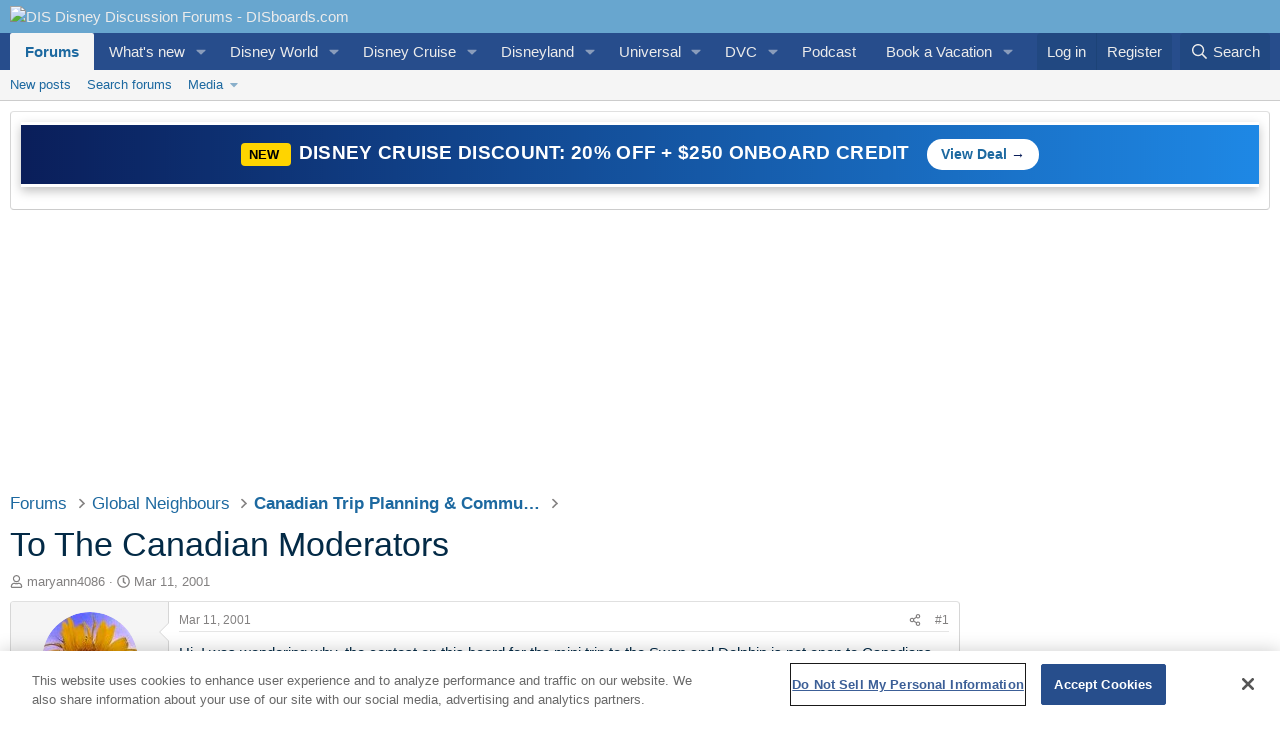

--- FILE ---
content_type: text/html; charset=utf-8
request_url: https://www.disboards.com/threads/to-the-canadian-moderators.8260/
body_size: 37711
content:
<!DOCTYPE html>
<html id="XF" lang="en-US" dir="LTR"
	data-xf="2.3"
	data-app="public"
	
	
	data-template="thread_view"
	data-container-key="node-19"
	data-content-key="thread-8260"
	data-logged-in="false"
	data-cookie-prefix="xf_"
	data-csrf="1769579183,ef5bf18e8d941ab55edb63d412277c0b"
	class="has-no-js template-thread_view"
	>
<head>
	<!-- OneTrust Cookies Consent Notice start for www.disboards.com -->
<script src="https://cdn.cookielaw.org/scripttemplates/otSDKStub.js"  type="text/javascript" charset="UTF-8" data-domain-script="000d9fe6-d3de-4df6-a661-38475fcd2afe" ></script>
<script type="text/javascript">
function OptanonWrapper() { }
</script>
<!-- OneTrust Cookies Consent Notice end for www.disboards.com -->
	
	
	
	
	

	<meta charset="utf-8" />
	<title>To The Canadian Moderators | DIS Disney Discussion Forums - DISboards.com</title>
	<link rel="manifest" href="/webmanifest.php">

	<meta http-equiv="X-UA-Compatible" content="IE=Edge" />
	<meta name="viewport" content="width=device-width, initial-scale=1, viewport-fit=cover">

	
		<meta name="theme-color" content="#68a6cf" />
	

	<meta name="apple-mobile-web-app-title" content="DISboards.com">
	
		<link rel="apple-touch-icon" href="https://www.wdwinfo.com/images/disboards-logo-192x192.png">
		

	
		
		<meta name="description" content="Hi, I was wondering why, the contest on this board for the mini trip to the Swan and Dolphin is not open to Canadians.  With our exchange rate, we need the..." />
		<meta property="og:description" content="Hi, I was wondering why, the contest on this board for the mini trip to the Swan and Dolphin is not open to Canadians.  With our exchange rate, we need the free trip as much as anyone.  I do get frustrated when Canadians are unable to sign up for things or enter contests. I appreciate you&#039;re..." />
		<meta property="twitter:description" content="Hi, I was wondering why, the contest on this board for the mini trip to the Swan and Dolphin is not open to Canadians.  With our exchange rate, we need the free trip as much as anyone.  I do get..." />
	
	
		<meta property="og:url" content="https://www.disboards.com/threads/to-the-canadian-moderators.8260/" />
	
		<link rel="canonical" href="https://www.disboards.com/threads/to-the-canadian-moderators.8260/" />
	

	
		
	
	
	<meta property="og:site_name" content="DIS Disney Discussion Forums - DISboards.com" />


	
	
		
	
	
	<meta property="og:type" content="website" />


	
	
		
	
	
	
		<meta property="og:title" content="To The Canadian Moderators" />
		<meta property="twitter:title" content="To The Canadian Moderators" />
	


	
	
	
	
		
	
	
	
		<meta property="og:image" content="https://www.wdwinfo.com/wp-content/uploads/2025/12/disboards-logo.jpg" />
		<meta property="twitter:image" content="https://www.wdwinfo.com/wp-content/uploads/2025/12/disboards-logo.jpg" />
		<meta property="twitter:card" content="summary" />
	


	

	
	
	
	

	<link rel="stylesheet" href="/css.php?css=public%3Anormalize.css%2Cpublic%3Afa.css%2Cpublic%3Acore.less%2Cpublic%3Aapp.less&amp;s=17&amp;l=1&amp;d=1769526500&amp;k=a4947985fc2c7c013718284d94aea4767ff63b2f" />

	<link rel="stylesheet" href="/css.php?css=public%3Aandy_rssfeed.less&amp;s=17&amp;l=1&amp;d=1769526500&amp;k=b9230458aaab5ff2f7bfa51e5db7d0d38f26ee65" />
<link rel="stylesheet" href="/css.php?css=public%3Alightbox.less&amp;s=17&amp;l=1&amp;d=1769526500&amp;k=ae0d370ea7a3e8e4253d8182a2729f1171dc9d44" />
<link rel="stylesheet" href="/css.php?css=public%3Amessage.less&amp;s=17&amp;l=1&amp;d=1769526500&amp;k=7e0f701a8e0119951fef40f7d6f557de92568704" />
<link rel="stylesheet" href="/css.php?css=public%3Anotices.less&amp;s=17&amp;l=1&amp;d=1769526500&amp;k=a1dd1466a404143e0be2dc8df450414fdf2d87d9" />
<link rel="stylesheet" href="/css.php?css=public%3Ashare_controls.less&amp;s=17&amp;l=1&amp;d=1769526500&amp;k=e61ee4fe441b9ce981ab7ffeee664f95468f10f3" />
<link rel="stylesheet" href="/css.php?css=public%3Astructured_list.less&amp;s=17&amp;l=1&amp;d=1769526500&amp;k=d129c5a39f35a94aa70c2588440ec8720dd29a63" />
<link rel="stylesheet" href="/css.php?css=public%3Aextra.less&amp;s=17&amp;l=1&amp;d=1769526500&amp;k=36f2e927f1fc33a717ee9147fde33976fe6e7efb" />


	
		<script src="/js/xf/preamble.min.js?_v=ab54fd57"></script>
	

	
	<script src="/js/vendor/vendor-compiled.js?_v=ab54fd57" defer></script>
	<script src="/js/xf/core-compiled.js?_v=ab54fd57" defer></script>

	<script>
		XF.ready(() =>
		{
			XF.extendObject(true, XF.config, {
				// 
				userId: 0,
				enablePush: true,
				pushAppServerKey: 'BPUXUZOmXK56cVAbRDf9GoAUbXkuquCPnfM1FzKM8sbNOghEbDa0fNhYRWO7w833P8lZAIC1txUXRtMR17t35ow',
				url: {
					fullBase: 'https://www.disboards.com/',
					basePath: '/',
					css: '/css.php?css=__SENTINEL__&s=17&l=1&d=1769526500',
					js: '/js/__SENTINEL__?_v=ab54fd57',
					icon: '/data/local/icons/__VARIANT__.svg?v=1769526541#__NAME__',
					iconInline: '/styles/fa/__VARIANT__/__NAME__.svg?v=5.15.3',
					keepAlive: '/login/keep-alive'
				},
				cookie: {
					path: '/',
					domain: '',
					prefix: 'xf_',
					secure: true,
					consentMode: 'disabled',
					consented: ["optional","_third_party"]
				},
				cacheKey: 'f3ed7234243583f554e27d349fe769c5',
				csrf: '1769579183,ef5bf18e8d941ab55edb63d412277c0b',
				js: {"\/js\/xf\/lightbox-compiled.js?_v=ab54fd57":true},
				fullJs: false,
				css: {"public:andy_rssfeed.less":true,"public:lightbox.less":true,"public:message.less":true,"public:notices.less":true,"public:share_controls.less":true,"public:structured_list.less":true,"public:extra.less":true},
				time: {
					now: 1769579183,
					today: 1769576400,
					todayDow: 3,
					tomorrow: 1769662800,
					yesterday: 1769490000,
					week: 1769058000,
					month: 1767243600,
					year: 1767243600
				},
				style: {
					light: '',
					dark: '',
					defaultColorScheme: 'light'
				},
				borderSizeFeature: '3px',
				fontAwesomeWeight: 'r',
				enableRtnProtect: true,
				
				enableFormSubmitSticky: true,
				imageOptimization: '0',
				imageOptimizationQuality: 0.85,
				uploadMaxFilesize: 268435456,
				uploadMaxWidth: 800,
				uploadMaxHeight: 600,
				allowedVideoExtensions: ["m4v","mov","mp4","mp4v","mpeg","mpg","ogv","webm"],
				allowedAudioExtensions: ["mp3","opus","ogg","wav"],
				shortcodeToEmoji: true,
				visitorCounts: {
					conversations_unread: '0',
					alerts_unviewed: '0',
					total_unread: '0',
					title_count: true,
					icon_indicator: true
				},
				jsMt: {"xf\/action.js":"16be129f","xf\/embed.js":"97c653a9","xf\/form.js":"97c653a9","xf\/structure.js":"16be129f","xf\/tooltip.js":"97c653a9"},
				jsState: {},
				publicMetadataLogoUrl: 'https://www.wdwinfo.com/wp-content/uploads/2025/12/disboards-logo.jpg',
				publicPushBadgeUrl: 'https://www.disboards.com/styles/default/xenforo/bell.png'
			})

			XF.extendObject(XF.phrases, {
				// 
				date_x_at_time_y:     "{date} at {time}",
				day_x_at_time_y:      "{day} at {time}",
				yesterday_at_x:       "Yesterday at {time}",
				x_minutes_ago:        "{minutes} minutes ago",
				one_minute_ago:       "1 minute ago",
				a_moment_ago:         "A moment ago",
				today_at_x:           "Today at {time}",
				in_a_moment:          "In a moment",
				in_a_minute:          "In a minute",
				in_x_minutes:         "In {minutes} minutes",
				later_today_at_x:     "Later today at {time}",
				tomorrow_at_x:        "Tomorrow at {time}",
				short_date_x_minutes: "{minutes}m",
				short_date_x_hours:   "{hours}h",
				short_date_x_days:    "{days}d",

				day0: "Sunday",
				day1: "Monday",
				day2: "Tuesday",
				day3: "Wednesday",
				day4: "Thursday",
				day5: "Friday",
				day6: "Saturday",

				dayShort0: "Sun",
				dayShort1: "Mon",
				dayShort2: "Tue",
				dayShort3: "Wed",
				dayShort4: "Thu",
				dayShort5: "Fri",
				dayShort6: "Sat",

				month0: "January",
				month1: "February",
				month2: "March",
				month3: "April",
				month4: "May",
				month5: "June",
				month6: "July",
				month7: "August",
				month8: "September",
				month9: "October",
				month10: "November",
				month11: "December",

				active_user_changed_reload_page: "The active user has changed. Reload the page for the latest version.",
				server_did_not_respond_in_time_try_again: "The server did not respond in time. Please try again.",
				oops_we_ran_into_some_problems: "Oops! We ran into some problems.",
				oops_we_ran_into_some_problems_more_details_console: "Oops! We ran into some problems. Please try again later. More error details may be in the browser console.",
				file_too_large_to_upload: "The file is too large to be uploaded.",
				uploaded_file_is_too_large_for_server_to_process: "The uploaded file is too large for the server to process.",
				files_being_uploaded_are_you_sure: "Files are still being uploaded. Are you sure you want to submit this form?",
				attach: "Attach files",
				rich_text_box: "Rich text box",
				close: "Close",
				link_copied_to_clipboard: "Link copied to clipboard.",
				text_copied_to_clipboard: "Text copied to clipboard.",
				loading: "Loading…",
				you_have_exceeded_maximum_number_of_selectable_items: "You have exceeded the maximum number of selectable items.",

				processing: "Processing",
				'processing...': "Processing…",

				showing_x_of_y_items: "Showing {count} of {total} items",
				showing_all_items: "Showing all items",
				no_items_to_display: "No items to display",

				number_button_up: "Increase",
				number_button_down: "Decrease",

				push_enable_notification_title: "Push notifications enabled successfully at DIS Disney Discussion Forums - DISboards.com",
				push_enable_notification_body: "Thank you for enabling push notifications!",

				pull_down_to_refresh: "Pull down to refresh",
				release_to_refresh: "Release to refresh",
				refreshing: "Refreshing…"
			})
		})
	</script>

	<script src="/js/xf/lightbox-compiled.js?_v=ab54fd57" defer></script>



	
		<link rel="icon" type="image/png" href="https://www.wdwinfo.com/images/disboards-favicon-32x32.png" sizes="32x32" />
	
	

	
<!-- Google Tag Manager -->
<script>(function(w,d,s,l,i){w[l]=w[l]||[];w[l].push({'gtm.start':
new Date().getTime(),event:'gtm.js'});var f=d.getElementsByTagName(s)[0],
j=d.createElement(s),dl=l!='dataLayer'?'&l='+l:'';j.async=true;j.src=
'https://www.googletagmanager.com/gtm.js?id='+i+dl;f.parentNode.insertBefore(j,f);
})(window,document,'script','dataLayer','GTM-PJXSRGC');</script>
<!-- End Google Tag Manager -->

<LINK REL="SHORTCUT ICON" HREF="https://www.wdwinfo.com/favicon2.ico" type="image/x-icon" />
<meta name='impact-site-verification' value='1ebdb49f-c6c3-4346-a7cf-31bc48e3bfc5'>
	
<script defer src="https://cloudmetrics.xenforo.com/js/essential.js" data-website-id="2020728263731594"></script>
	


<script async src="https://cdn.pixfuture.com/pxft_iel.js?siteid=145"></script>
  <script async src="https://securepubads.g.doubleclick.net/tag/js/gpt.js"></script>

		
<script async src="https://pagead2.googlesyndication.com/pagead/js/adsbygoogle.js?client=ca-pub-5024854325306030" crossorigin="anonymous"></script>
<script async src="https://dn0qt3r0xannq.cloudfront.net/dis-6XjmNOZnFl/disboards-longform/prebid-load.js"></script>
 
	

  
	
	



</head>
<body data-template="thread_view">
<!-- Google Tag Manager (noscript) -->
<noscript><iframe src="https://www.googletagmanager.com/ns.html?id=GTM-PJXSRGC"
height="0" width="0" style="display:none;visibility:hidden"></iframe></noscript>
<!-- End Google Tag Manager (noscript) -->
<div class="p-pageWrapper" id="top">





<header class="p-header" id="header">
	<div class="p-header-inner">
		<div class="p-header-content">

			<div class="p-header-logo p-header-logo--image">
				<a href="https://www.disboards.com">
					<img src="https://www.wdwinfo.com/images/DISboards-logo.png" srcset="" alt="DIS Disney Discussion Forums - DISboards.com"
						width="180" height="-25" />
				</a>
			</div>

			
		</div>
	</div>
</header>





	<div class="p-navSticky p-navSticky--primary" data-xf-init="sticky-header">
		
	<nav class="p-nav">
		<div class="p-nav-inner">
			<button type="button" class="button button--plain p-nav-menuTrigger" data-xf-click="off-canvas" data-menu=".js-headerOffCanvasMenu" tabindex="0" aria-label="Menu"><span class="button-text">
				<i aria-hidden="true"></i>
			</span></button>

			<div class="p-nav-smallLogo">
				<a href="https://www.disboards.com">
					<img src="https://www.wdwinfo.com/images/DISboards-logo.png" srcset="" alt="DIS Disney Discussion Forums - DISboards.com"
						width="180" height="-25" />
				</a>
			</div>

			<div class="p-nav-scroller hScroller" data-xf-init="h-scroller" data-auto-scroll=".p-navEl.is-selected">
				<div class="hScroller-scroll">
					<ul class="p-nav-list js-offCanvasNavSource">
					
						<li>
							
	<div class="p-navEl is-selected" data-has-children="true">
		

			
	
	<a href="/"
		class="p-navEl-link p-navEl-link--splitMenu "
		
		
		data-nav-id="forums">Forums</a>


			<a data-xf-key="1"
				data-xf-click="menu"
				data-menu-pos-ref="< .p-navEl"
				class="p-navEl-splitTrigger"
				role="button"
				tabindex="0"
				aria-label="Toggle expanded"
				aria-expanded="false"
				aria-haspopup="true"></a>

		
		
			<div class="menu menu--structural" data-menu="menu" aria-hidden="true">
				<div class="menu-content">
					
						
	
	
	<a href="/whats-new/posts/"
		class="menu-linkRow u-indentDepth0 js-offCanvasCopy "
		
		
		data-nav-id="newPosts">New posts</a>

	

					
						
	
	
	<a href="/search/?type=post"
		class="menu-linkRow u-indentDepth0 js-offCanvasCopy "
		
		
		data-nav-id="searchForums">Search forums</a>

	

					
						
	
	
	<a href="/media/"
		class="menu-linkRow u-indentDepth0 js-offCanvasCopy "
		
		
		data-nav-id="xfmg">Media</a>

	
		
			
	
	
	<a href="/whats-new/media/"
		class="menu-linkRow u-indentDepth1 js-offCanvasCopy "
		 rel="nofollow"
		
		data-nav-id="xfmgNewMedia">New media</a>

	

		
		
			<hr class="menu-separator" />
		
	

					
				</div>
			</div>
		
	</div>

						</li>
					
						<li>
							
	<div class="p-navEl " data-has-children="true">
		

			
	
	<a href="/whats-new/"
		class="p-navEl-link p-navEl-link--splitMenu "
		
		
		data-nav-id="whatsNew">What's new</a>


			<a data-xf-key="2"
				data-xf-click="menu"
				data-menu-pos-ref="< .p-navEl"
				class="p-navEl-splitTrigger"
				role="button"
				tabindex="0"
				aria-label="Toggle expanded"
				aria-expanded="false"
				aria-haspopup="true"></a>

		
		
			<div class="menu menu--structural" data-menu="menu" aria-hidden="true">
				<div class="menu-content">
					
						
	
	
	<a href="/featured/"
		class="menu-linkRow u-indentDepth0 js-offCanvasCopy "
		
		
		data-nav-id="featured">Featured content</a>

	

					
						
	
	
	<a href="/whats-new/posts/"
		class="menu-linkRow u-indentDepth0 js-offCanvasCopy "
		 rel="nofollow"
		
		data-nav-id="whatsNewPosts">New posts</a>

	

					
						
	
	
	<a href="/whats-new/media/"
		class="menu-linkRow u-indentDepth0 js-offCanvasCopy "
		 rel="nofollow"
		
		data-nav-id="xfmgWhatsNewNewMedia">New media</a>

	

					
						
	
	
	<a href="/whats-new/latest-activity"
		class="menu-linkRow u-indentDepth0 js-offCanvasCopy "
		 rel="nofollow"
		
		data-nav-id="latestActivity">Latest activity</a>

	

					
				</div>
			</div>
		
	</div>

						</li>
					
						<li>
							
	<div class="p-navEl " data-has-children="true">
		

			
	
	<a href="https://www.wdwinfo.com/"
		class="p-navEl-link p-navEl-link--splitMenu norewrite"
		 title="Walt Disney World Information" target="_blank"
		
		data-nav-id="wdw">Disney World</a>


			<a data-xf-key="3"
				data-xf-click="menu"
				data-menu-pos-ref="< .p-navEl"
				class="p-navEl-splitTrigger"
				role="button"
				tabindex="0"
				aria-label="Toggle expanded"
				aria-expanded="false"
				aria-haspopup="true"></a>

		
		
			<div class="menu menu--structural" data-menu="menu" aria-hidden="true">
				<div class="menu-content">
					
						
	
	
	<a href="https://www.wdwinfo.com/news/disney-news.htm"
		class="menu-linkRow u-indentDepth0 js-offCanvasCopy norewrite"
		 title="Walt Disney World News and Theme Park Updates" target="_blank"
		
		data-nav-id="wdwnews">News and Updates</a>

	

					
						
	
	
	<a href="https://www.wdwinfo.com/disney-world/ticket-prices.htm"
		class="menu-linkRow u-indentDepth0 js-offCanvasCopy norewrite"
		 target="_blank" title="Walt Disney World Theme Park Ticket Prices"
		
		data-nav-id="wdwtickets">Tickets</a>

	

					
						
	
	
	<a href="https://www.wdwinfo.com/maps/index.htm"
		class="menu-linkRow u-indentDepth0 js-offCanvasCopy norewrite"
		 title="Disney Theme Park Maps" target="_blank"
		
		data-nav-id="maps">Maps</a>

	

					
						
	
	
	<a href="https://www.wdwinfo.com/disney-world/park-hours.htm"
		class="menu-linkRow u-indentDepth0 js-offCanvasCopy norewrite"
		 title="Walt Disney World Theme Park Hours" target="_blank"
		
		data-nav-id="hours">Parks Hours</a>

	

					
						
	
	
	<a href="https://www.wdwinfo.com/disney-world/parades-fireworks.htm"
		class="menu-linkRow u-indentDepth0 js-offCanvasCopy norewrite"
		 title="Walt Disney World Parades and Fireworks" target="_blank"
		
		data-nav-id="parades">Parades / Fireworks</a>

	

					
						
	
	
	<a href="https://www.wdwinfo.com/wdwinfo/themeparks.htm"
		class="menu-linkRow u-indentDepth0 js-offCanvasCopy norewrite"
		 title="Walt Disney World Theme Park Guides" target="_blank"
		
		data-nav-id="parks">Theme Parks</a>

	

					
						
	
	
	<a href="https://www.wdwinfo.com/disney-resorts/"
		class="menu-linkRow u-indentDepth0 js-offCanvasCopy norewrite"
		 title="Walt Disney World Resorts" target="_blank"
		
		data-nav-id="wdwresorts">Resorts</a>

	

					
						
	
	
	<a href="https://www.wdwinfo.com/wdwinfo/dining.htm"
		class="menu-linkRow u-indentDepth0 js-offCanvasCopy norewrite"
		 title="Walt Disney World Dining Information" target="_blank"
		
		data-nav-id="wdwdining">Dining / Menus</a>

	

					
						
	
	
	<a href="https://www.wdwinfo.com/disney-world/events-holidays.htm"
		class="menu-linkRow u-indentDepth0 js-offCanvasCopy "
		 title="Walt Disney World Events and Holidays" target="_blank"
		
		data-nav-id="events">Events / Holidays</a>

	

					
						
	
	
	<a href="https://www.wdwinfo.com/discounts.html"
		class="menu-linkRow u-indentDepth0 js-offCanvasCopy norewrite"
		 title="Walt Disney World Discounts" target="_blank"
		
		data-nav-id="discounts">Discounts</a>

	

					
						
	
	
	<a href="https://www.dreamsunlimitedtravel.com/disney-world/vacation-packages.htm"
		class="menu-linkRow u-indentDepth0 js-offCanvasCopy "
		 title="Walt Disney World Vacation Packages" target="_blank"
		
		data-nav-id="wdw_packages">Packages</a>

	

					
				</div>
			</div>
		
	</div>

						</li>
					
						<li>
							
	<div class="p-navEl " data-has-children="true">
		

			
	
	<a href="https://dclfan.com/"
		class="p-navEl-link p-navEl-link--splitMenu norewrite"
		 target="_blank" title="Disney Cruise Line Information"
		
		data-nav-id="dcl">Disney Cruise</a>


			<a data-xf-key="4"
				data-xf-click="menu"
				data-menu-pos-ref="< .p-navEl"
				class="p-navEl-splitTrigger"
				role="button"
				tabindex="0"
				aria-label="Toggle expanded"
				aria-expanded="false"
				aria-haspopup="true"></a>

		
		
			<div class="menu menu--structural" data-menu="menu" aria-hidden="true">
				<div class="menu-content">
					
						
	
	
	<a href="https://dclfan.com/disney-cruise-line-videos/"
		class="menu-linkRow u-indentDepth0 js-offCanvasCopy "
		 title="isney Cruise Line Videos" target="_blank"
		
		data-nav-id="dcl_videos">Videos</a>

	

					
						
	
	
	<a href="https://dclfan.com/news/"
		class="menu-linkRow u-indentDepth0 js-offCanvasCopy norewrite"
		 target="_blank" title="Disney Cruise Line News"
		
		data-nav-id="dclnews">News / Updates</a>

	

					
						
	
	
	<a href="https://dclfan.com/disney-cruise-line-staterooms/"
		class="menu-linkRow u-indentDepth0 js-offCanvasCopy norewrite"
		 title="Disney Cruise Line Staterooms" target="_blank"
		
		data-nav-id="dclroom">Staterooms</a>

	

					
						
	
	
	<a href="https://dclfan.com/disney-cruise-line-ships/"
		class="menu-linkRow u-indentDepth0 js-offCanvasCopy norewrite"
		 target="_blank" title="Disney Cruise Line Ships"
		
		data-nav-id="ships">Ships</a>

	

					
						
	
	
	<a href="https://dclfan.com/disney-cruise-line-dining-and-restaurants/"
		class="menu-linkRow u-indentDepth0 js-offCanvasCopy norewrite"
		 target="_blank" title="Disney Cruise Line Dining and Restaurants"
		
		data-nav-id="dcl_dining">Dining</a>

	

					
						
	
	
	<a href="https://dclfan.com/disney-cruise-line-discounts/"
		class="menu-linkRow u-indentDepth0 js-offCanvasCopy norewrite"
		 target="blank" title="Disney Cruise Line Discounts"
		
		data-nav-id="dcldiscounts">Discounts</a>

	

					
				</div>
			</div>
		
	</div>

						</li>
					
						<li>
							
	<div class="p-navEl " data-has-children="true">
		

			
	
	<a href="https://www.wdwinfo.com/disneyland/"
		class="p-navEl-link p-navEl-link--splitMenu norewrite"
		 target="_blank"
		
		data-nav-id="dl">Disneyland</a>


			<a data-xf-key="5"
				data-xf-click="menu"
				data-menu-pos-ref="< .p-navEl"
				class="p-navEl-splitTrigger"
				role="button"
				tabindex="0"
				aria-label="Toggle expanded"
				aria-expanded="false"
				aria-haspopup="true"></a>

		
		
			<div class="menu menu--structural" data-menu="menu" aria-hidden="true">
				<div class="menu-content">
					
						
	
	
	<a href="https://www.wdwinfo.com/news-stories/disneyland-news"
		class="menu-linkRow u-indentDepth0 js-offCanvasCopy "
		 target="blank"
		
		data-nav-id="Disneyland_News">News and Updates</a>

	

					
						
	
	
	<a href="https://www.wdwinfo.com/disneylandcalifornia/"
		class="menu-linkRow u-indentDepth0 js-offCanvasCopy norewrite"
		 target="_blank"
		
		data-nav-id="disneyland_articles">Articles</a>

	

					
						
	
	
	<a href="https://www.wdwinfo.com/disneyland/tickets.htm"
		class="menu-linkRow u-indentDepth0 js-offCanvasCopy norewrite"
		 target="_blank" title="Disneyland California Ticket Prices"
		
		data-nav-id="disneyland_tickets">Ticket Prices</a>

	

					
						
	
	
	<a href="https://www.dreamsunlimitedtravel.com/disneyland/disneyland-map.htm"
		class="menu-linkRow u-indentDepth0 js-offCanvasCopy "
		 target="_blank" title="Disneyland Park Map in California"
		
		data-nav-id="Disneyland_map">Map</a>

	

					
						
	
	
	<a href="https://www.dreamsunlimitedtravel.com/disneyland/discounts-specials.htm"
		class="menu-linkRow u-indentDepth0 js-offCanvasCopy "
		 target="_blank" title="Disneyland Discounts and Special Offers"
		
		data-nav-id="Disneyland_discounts">Discounts</a>

	

					
						
	
	
	<a href="https://www.dreamsunlimitedtravel.com/disneyland/disneyland-packages.htm"
		class="menu-linkRow u-indentDepth0 js-offCanvasCopy "
		 target="_blank" title="2025 Disneyland Vacation Packages"
		
		data-nav-id="Disneyland_packages">Packages</a>

	

					
				</div>
			</div>
		
	</div>

						</li>
					
						<li>
							
	<div class="p-navEl " data-has-children="true">
		

			
	
	<a href="https://uofan.com/"
		class="p-navEl-link p-navEl-link--splitMenu "
		 target="_blank"
		
		data-nav-id="universal">Universal</a>


			<a data-xf-key="6"
				data-xf-click="menu"
				data-menu-pos-ref="< .p-navEl"
				class="p-navEl-splitTrigger"
				role="button"
				tabindex="0"
				aria-label="Toggle expanded"
				aria-expanded="false"
				aria-haspopup="true"></a>

		
		
			<div class="menu menu--structural" data-menu="menu" aria-hidden="true">
				<div class="menu-content">
					
						
	
	
	<a href="https://uofan.com/news/"
		class="menu-linkRow u-indentDepth0 js-offCanvasCopy norewrite"
		 target="_blank"
		
		data-nav-id="universal_news">News / Updates</a>

	

					
						
	
	
	<a href="https://uofan.com/parks/"
		class="menu-linkRow u-indentDepth0 js-offCanvasCopy "
		 target="_blank" title="Universal Orlando Resort Parks"
		
		data-nav-id="universal_parks">Parks</a>

	

					
						
	
	
	<a href="https://uofan.com/resorts-hotels/"
		class="menu-linkRow u-indentDepth0 js-offCanvasCopy "
		 title="Universal Resorts and Hotels" target="blank"
		
		data-nav-id="Universal_resorts">Resorts</a>

	

					
						
	
	
	<a href="https://uofan.com/universal-events/"
		class="menu-linkRow u-indentDepth0 js-offCanvasCopy norewrite"
		 target="_blank"
		
		data-nav-id="Universal_events">Events</a>

	

					
				</div>
			</div>
		
	</div>

						</li>
					
						<li>
							
	<div class="p-navEl " data-has-children="true">
		

			
	
	<a href="https://www.wdwinfo.com/disney-vacation-club/"
		class="p-navEl-link p-navEl-link--splitMenu "
		 target="_blank"
		
		data-nav-id="dvc">DVC</a>


			<a data-xf-key="7"
				data-xf-click="menu"
				data-menu-pos-ref="< .p-navEl"
				class="p-navEl-splitTrigger"
				role="button"
				tabindex="0"
				aria-label="Toggle expanded"
				aria-expanded="false"
				aria-haspopup="true"></a>

		
		
			<div class="menu menu--structural" data-menu="menu" aria-hidden="true">
				<div class="menu-content">
					
						
	
	
	<a href="https://www.wdwinfo.com/disney-vacation-club/dvc-point-charts.htm"
		class="menu-linkRow u-indentDepth0 js-offCanvasCopy norewrite"
		 target="_blank"
		
		data-nav-id="dvcpoints">Point Charts</a>

	

					
						
	
	
	<a href="https://www.dvcresalemarket.com/?utm_source=partner&amp;utm_campaign=thedis"
		class="menu-linkRow u-indentDepth0 js-offCanvasCopy norewrite"
		 target="_blank" rel="nofollow"
		
		data-nav-id="dvcresalemarket">Buy and Sell</a>

	

					
						
	
	
	<a href="https://dvcrentalstore.com/?utm_source=partner&amp;utm_campaign=thedis"
		class="menu-linkRow u-indentDepth0 js-offCanvasCopy norewrite"
		 target="_blank" rel="nofollow"
		
		data-nav-id="dvcrentalstore">Rent DVC</a>

	

					
						
	
	
	<a href="https://monerafinancial.com/?utm_source=partner&amp;utm_campaign=thedis"
		class="menu-linkRow u-indentDepth0 js-offCanvasCopy norewrite"
		 target="_blank" rel="nofollow"
		
		data-nav-id="monerafinancial">DVC Financing</a>

	

					
				</div>
			</div>
		
	</div>

						</li>
					
						<li>
							
	<div class="p-navEl " >
		

			
	
	<a href="https://www.wdwinfo.com/videos/index.htm"
		class="p-navEl-link "
		 target="blank" title="DIS YouTube Videos and Podcasts"
		data-xf-key="8"
		data-nav-id="Podcast">Podcast</a>


			

		
		
	</div>

						</li>
					
						<li>
							
	<div class="p-navEl " data-has-children="true">
		

			
	
	<a href="https://www.dreamsunlimitedtravel.com"
		class="p-navEl-link p-navEl-link--splitMenu "
		 target="blank"
		
		data-nav-id="dreams">Book a Vacation</a>


			<a data-xf-key="9"
				data-xf-click="menu"
				data-menu-pos-ref="< .p-navEl"
				class="p-navEl-splitTrigger"
				role="button"
				tabindex="0"
				aria-label="Toggle expanded"
				aria-expanded="false"
				aria-haspopup="true"></a>

		
		
			<div class="menu menu--structural" data-menu="menu" aria-hidden="true">
				<div class="menu-content">
					
						
	
	
	<a href="https://www.dreamsunlimitedtravel.com/reservations/disney-world/index.cfm"
		class="menu-linkRow u-indentDepth0 js-offCanvasCopy norewrite"
		 target="_blank"
		
		data-nav-id="bookwdw">Disney World</a>

	

					
						
	
	
	<a href="https://www.dreamsunlimitedtravel.com/reservations/disney-cruise-line.cfm"
		class="menu-linkRow u-indentDepth0 js-offCanvasCopy norewrite"
		 target="_blank"
		
		data-nav-id="bookdcl">Disney Cruise</a>

	

					
						
	
	
	<a href="https://www.dreamsunlimitedtravel.com/reservations/disneyland/index.cfm"
		class="menu-linkRow u-indentDepth0 js-offCanvasCopy norewrite"
		 target="blank"
		
		data-nav-id="bookdl">Disneyland</a>

	

					
						
	
	
	<a href="https://www.dreamsunlimitedtravel.com/reservations/abd_input.cfm"
		class="menu-linkRow u-indentDepth0 js-offCanvasCopy norewrite"
		 target="_blank"
		
		data-nav-id="bookabd">Adventures by Disney</a>

	

					
						
	
	
	<a href="https://www.dreamsunlimitedtravel.com/reservations/universal-orlando-resort/index.cfm#"
		class="menu-linkRow u-indentDepth0 js-offCanvasCopy norewrite"
		 target="_blank"
		
		data-nav-id="uso">Universal</a>

	

					
				</div>
			</div>
		
	</div>

						</li>
					
					</ul>
				</div>
			</div>

			<div class="p-nav-opposite">
				<div class="p-navgroup p-account p-navgroup--guest">
					
						<a href="/login/" class="p-navgroup-link p-navgroup-link--textual p-navgroup-link--logIn"
							data-xf-click="overlay" data-follow-redirects="on">
							<span class="p-navgroup-linkText">Log in</span>
						</a>
						
							<a href="/register/" class="p-navgroup-link p-navgroup-link--textual p-navgroup-link--register"
								data-xf-click="overlay" data-follow-redirects="on">
								<span class="p-navgroup-linkText">Register</span>
							</a>
						
					
				</div>

				<div class="p-navgroup p-discovery">
					<a href="/whats-new/"
						class="p-navgroup-link p-navgroup-link--iconic p-navgroup-link--whatsnew"
						aria-label="What&#039;s new"
						title="What&#039;s new">
						<i aria-hidden="true"></i>
						<span class="p-navgroup-linkText">What's new</span>
					</a>

					
						<a href="/search/"
							class="p-navgroup-link p-navgroup-link--iconic p-navgroup-link--search"
							data-xf-click="menu"
							data-xf-key="/"
							aria-label="Search"
							aria-expanded="false"
							aria-haspopup="true"
							title="Search">
							<i aria-hidden="true"></i>
							<span class="p-navgroup-linkText">Search</span>
						</a>
						<div class="menu menu--structural menu--wide" data-menu="menu" aria-hidden="true">
							<form action="/search/search" method="post"
								class="menu-content"
								data-xf-init="quick-search">

								<h3 class="menu-header">Search</h3>
								
								<div class="menu-row">
									
										<div class="inputGroup inputGroup--joined">
											<input type="text" class="input" name="keywords" placeholder="Search…" aria-label="Search" data-menu-autofocus="true" />
											
			<select name="constraints" class="js-quickSearch-constraint input" aria-label="Search within">
				<option value="">Everywhere</option>
<option value="{&quot;search_type&quot;:&quot;post&quot;}">Threads</option>
<option value="{&quot;search_type&quot;:&quot;post&quot;,&quot;c&quot;:{&quot;nodes&quot;:[19],&quot;child_nodes&quot;:1}}">This forum</option>
<option value="{&quot;search_type&quot;:&quot;post&quot;,&quot;c&quot;:{&quot;thread&quot;:8260}}">This thread</option>

			</select>
		
										</div>
									
								</div>

								
								<div class="menu-row">
									<label class="iconic"><input type="checkbox"  name="c[title_only]" value="1" /><i aria-hidden="true"></i><span class="iconic-label">Search titles only

												
													<span tabindex="0" role="button"
														data-xf-init="tooltip" data-trigger="hover focus click" title="Tags will also be searched in content where tags are supported">

														<i class="fa--xf far fa-question-circle  u-muted u-smaller"><svg xmlns="http://www.w3.org/2000/svg" role="img" aria-hidden="true" ><use href="/data/local/icons/regular.svg?v=1769526541#question-circle"></use></svg></i>
													</span></span></label>

								</div>
								
								<div class="menu-row">
									<div class="inputGroup">
										<span class="inputGroup-text" id="ctrl_search_menu_by_member">By:</span>
										<input type="text" class="input" name="c[users]" data-xf-init="auto-complete" placeholder="Member" aria-labelledby="ctrl_search_menu_by_member" />
									</div>
								</div>
								<div class="menu-footer">
									<span class="menu-footer-controls">
										<button type="submit" class="button button--icon button--icon--search button--primary"><i class="fa--xf far fa-search "><svg xmlns="http://www.w3.org/2000/svg" role="img" aria-hidden="true" ><use href="/data/local/icons/regular.svg?v=1769526541#search"></use></svg></i><span class="button-text">Search</span></button>
										<a href="/search/" class="button "><span class="button-text">Advanced search…</span></a>
									</span>
								</div>

								<input type="hidden" name="_xfToken" value="1769579183,ef5bf18e8d941ab55edb63d412277c0b" />
							</form>
						</div>
					
				</div>
			</div>
		</div>
	</nav>

	</div>
	
	
		<div class="p-sectionLinks">
			<div class="p-sectionLinks-inner hScroller" data-xf-init="h-scroller">
				<div class="hScroller-scroll">
					<ul class="p-sectionLinks-list">
					
						<li>
							
	<div class="p-navEl " >
		

			
	
	<a href="/whats-new/posts/"
		class="p-navEl-link "
		
		data-xf-key="alt+1"
		data-nav-id="newPosts">New posts</a>


			

		
		
	</div>

						</li>
					
						<li>
							
	<div class="p-navEl " >
		

			
	
	<a href="/search/?type=post"
		class="p-navEl-link "
		
		data-xf-key="alt+2"
		data-nav-id="searchForums">Search forums</a>


			

		
		
	</div>

						</li>
					
						<li>
							
	<div class="p-navEl " data-has-children="true">
		

			
	
	<a href="/media/"
		class="p-navEl-link p-navEl-link--splitMenu "
		
		
		data-nav-id="xfmg">Media</a>


			<a data-xf-key="alt+3"
				data-xf-click="menu"
				data-menu-pos-ref="< .p-navEl"
				class="p-navEl-splitTrigger"
				role="button"
				tabindex="0"
				aria-label="Toggle expanded"
				aria-expanded="false"
				aria-haspopup="true"></a>

		
		
			<div class="menu menu--structural" data-menu="menu" aria-hidden="true">
				<div class="menu-content">
					
						
	
	
	<a href="/whats-new/media/"
		class="menu-linkRow u-indentDepth0 js-offCanvasCopy "
		 rel="nofollow"
		
		data-nav-id="xfmgNewMedia">New media</a>

	

					
				</div>
			</div>
		
	</div>

						</li>
					
					</ul>
				</div>
			</div>
		</div>
	



<div class="offCanvasMenu offCanvasMenu--nav js-headerOffCanvasMenu" data-menu="menu" aria-hidden="true" data-ocm-builder="navigation">
	<div class="offCanvasMenu-backdrop" data-menu-close="true"></div>
	<div class="offCanvasMenu-content">
		<div class="offCanvasMenu-header">
			Menu
			<a class="offCanvasMenu-closer" data-menu-close="true" role="button" tabindex="0" aria-label="Close"></a>
		</div>
		
			<div class="p-offCanvasRegisterLink">
				<div class="offCanvasMenu-linkHolder">
					<a href="/login/" class="offCanvasMenu-link" data-xf-click="overlay" data-menu-close="true">
						Log in
					</a>
				</div>
				<hr class="offCanvasMenu-separator" />
				
					<div class="offCanvasMenu-linkHolder">
						<a href="/register/" class="offCanvasMenu-link" data-xf-click="overlay" data-menu-close="true">
							Register
						</a>
					</div>
					<hr class="offCanvasMenu-separator" />
				
			</div>
		
		<div class="js-offCanvasNavTarget"></div>
		<div class="offCanvasMenu-installBanner js-installPromptContainer" style="display: none;" data-xf-init="install-prompt">
			<div class="offCanvasMenu-installBanner-header">Install the app</div>
			<button type="button" class="button js-installPromptButton"><span class="button-text">Install</span></button>
			<template class="js-installTemplateIOS">
				<div class="overlay-title">How to install the app on iOS</div>
				<div class="block-body">
					<div class="block-row">
						<p>
							Follow along with the video below to see how to install our site as a web app on your home screen.
						</p>
						<p style="text-align: center">
							<video src="/styles/default/xenforo/add_to_home.mp4"
								width="280" height="480" autoplay loop muted playsinline></video>
						</p>
						<p>
							<small><strong>Note:</strong> This feature may not be available in some browsers.</small>
						</p>
					</div>
				</div>
			</template>
		</div>
	</div>
</div>

<div class="p-body">
	<div class="p-body-inner">
		<!--XF:EXTRA_OUTPUT-->

		
			
	
		
		

		<ul class="notices notices--block  js-notices"
			data-xf-init="notices"
			data-type="block"
			data-scroll-interval="6">

			
				
	<li class="notice js-notice "
		data-notice-id="116"
		data-delay-duration="0"
		data-display-duration="0"
		data-auto-dismiss=""
		data-visibility="">

		
		<div class="notice-content">
			
			<!-- BEGIN HEADER MESSAGE -->
  <style>
.promo-bar:hover {
  filter: brightness(1.05);
}
.promo-cta:hover {
  background:#e6e6e6;
}
@media (max-width: 768px) {
  .promo-bar {
    padding:16px 10px;
  }
  .promo-cta {
    display:block;
    margin:10px auto 0;
  }
}
	  @media (max-width: 768px) {
  .promo-badge {
    display:none;
  }
}
</style>



<div style="
  background: linear-gradient(90deg,#0a1e5a,#1e88e5);
  padding:14px;
  margin-bottom:12px;
  text-align:center;
  box-shadow:0 4px 10px rgba(0,0,0,.25);
  border-top:3px solid #fff;
  border-bottom:3px solid #fff;
">
<span class="promo-badge" style="
  background:#ffd400;
  color:#000;
  font-size:13px;
  font-weight:800;
  padding:4px 8px;
  border-radius:4px;
  margin-right:8px;
  text-transform:uppercase;
">
NEW
</span>

  <a href="https://dclfan.com/discounts/new-disney-cruise-discount-20-off-250-onboard-credit/"
     target="_blank"
     style="
       color:#fff;
       font-size:19px;
       font-weight:800;
       text-decoration:none;
       text-transform:uppercase;
       letter-spacing:.3px;
     ">
    Disney Cruise Discount: 20% Off + $250 Onboard Credit
  </a>

  <span style="
    display:inline-block;
    margin-left:12px;
    background:#fff;
    color:#0a1e5a;
    padding:6px 14px;
    font-size:14px;
    font-weight:800;
    border-radius:20px;
  ">
	  
	
  <a href="https://dclfan.com/discounts/new-disney-cruise-discount-20-off-250-onboard-credit/" target="_blank">View Deal</a> → </span>
</div>
<!-- END HEADER MESSAGE -->
		</div>
	</li>

			
		</ul>
	

		

		

		

	

		
		<div align="center">
		
			<!--- <div class="Desktop_Ad"><div class="topad">
		<ins class="adsbygoogle"
		     style="display:inline-block;width:728px;height:90px"
		     data-ad-client="ca-pub-5024854325306030"
		     data-ad-slot="4022246658"></ins>
		<script>
		     (adsbygoogle = window.adsbygoogle || []).push({});
			</script></div></div>
			
			
		<div class="topad" >
			
			<div id='div-gpt-ad-1705775759051-0' >
		  <script>
		    googletag.cmd.push(function() { googletag.display('div-gpt-ad-1705775759051-0'); });
		  </script>
				
		</div>
		</div>	--->  
			
		<div class="Desktop_Ad">
		<!-- Aditude -->
		<div class="topad" >		
		<div id="disboards_top2"></div>
		<script>
		  window.tude = window.tude || { cmd: [] };
		  tude.cmd.push(function() {
		    tude.refreshAdsViaDivMappings([
		      {
		        divId: 'disboards_top2',
		        baseDivId: 'pb-slot-top',
		      }
		    ]);
		  });
		</script>	
			</div>	</div>
			<div class="Mobile_Ad">
		<!-- Aditude -->
		<div style="min-height:100px;" >		
		<div id="disboards_top3"></div>
		<script>
		  window.tude = window.tude || { cmd: [] };
		  tude.cmd.push(function() {
		    tude.refreshAdsViaDivMappings([
		      {
		        divId: 'disboards_top3',
		        baseDivId: 'pb-slot-top',
		      }
		    ]);
		  });
		</script>	
				</div>	</div>
			
		
		</div><br>

	


		
	
		<ul class="p-breadcrumbs "
			itemscope itemtype="https://schema.org/BreadcrumbList">
		
			

			
			

			
				
				
	<li itemprop="itemListElement" itemscope itemtype="https://schema.org/ListItem">
		<a href="/" itemprop="item">
			<span itemprop="name">Forums</span>
		</a>
		<meta itemprop="position" content="1" />
	</li>

			

			
			
				
				
	<li itemprop="itemListElement" itemscope itemtype="https://schema.org/ListItem">
		<a href="/#global-neighbours.60" itemprop="item">
			<span itemprop="name">Global Neighbours</span>
		</a>
		<meta itemprop="position" content="2" />
	</li>

			
				
				
	<li itemprop="itemListElement" itemscope itemtype="https://schema.org/ListItem">
		<a href="/forums/canadian-trip-planning-community.19/" itemprop="item">
			<span itemprop="name">Canadian Trip Planning &amp; Community</span>
		</a>
		<meta itemprop="position" content="3" />
	</li>

			

		
		</ul>
	

		

		
	<noscript class="js-jsWarning"><div class="blockMessage blockMessage--important blockMessage--iconic u-noJsOnly">JavaScript is disabled. For a better experience, please enable JavaScript in your browser before proceeding.</div></noscript>

		
	<div class="blockMessage blockMessage--important blockMessage--iconic js-browserWarning" style="display: none">You are using an out of date browser. It  may not display this or other websites correctly.<br />You should upgrade or use an <a href="https://www.google.com/chrome/" target="_blank" rel="noopener">alternative browser</a>.</div>


		
			<div class="p-body-header">
			
				
					<div class="p-title ">
					
						
							<h1 class="p-title-value">To The Canadian Moderators</h1>
						
						
					
					</div>
				

				
					<div class="p-description">
	<ul class="listInline listInline--bullet">
		<li>
			<i class="fa--xf far fa-user "><svg xmlns="http://www.w3.org/2000/svg" role="img" ><title>Thread starter</title><use href="/data/local/icons/regular.svg?v=1769526541#user"></use></svg></i>
			<span class="u-srOnly">Thread starter</span>

			<a href="/members/maryann4086.4383/" class="username  u-concealed" dir="auto" data-user-id="4383" data-xf-init="member-tooltip">maryann4086</a>
		</li>
		<li>
			<i class="fa--xf far fa-clock "><svg xmlns="http://www.w3.org/2000/svg" role="img" ><title>Start date</title><use href="/data/local/icons/regular.svg?v=1769526541#clock"></use></svg></i>
			<span class="u-srOnly">Start date</span>

			<a href="/threads/to-the-canadian-moderators.8260/" class="u-concealed"><time  class="u-dt" dir="auto" datetime="2001-03-11T05:06:30-0500" data-timestamp="984305190" data-date="Mar 11, 2001" data-time="5:06 AM" data-short="Mar &#039;01" title="Mar 11, 2001 at 5:06 AM">Mar 11, 2001</time></a>
		</li>
		
		
	</ul>
</div>
				
			
			</div>
		

		<div class="p-body-main p-body-main--withSidebar ">
			
			<div class="p-body-contentCol"></div>
			
				<div class="p-body-sidebarCol"></div>
			

			

			<div class="p-body-content">
				
				<div class="p-body-pageContent">












	
	
	
		
	
	
	


	
	
	
		
	
	
	


	
	
		
	
	
	


	
	



	












	

	
		
	



















<div class="block block--messages" data-xf-init="" data-type="post" data-href="/inline-mod/" data-search-target="*">

	<span class="u-anchorTarget" id="posts"></span>

	
		
	

	

	<div class="block-outer"></div>

	

	
		
	<div class="block-outer js-threadStatusField"></div>

	

	<div class="block-container lbContainer"
		data-xf-init="lightbox select-to-quote"
		data-message-selector=".js-post"
		data-lb-id="thread-8260"
		data-lb-universal="1">

		<div class="block-body js-replyNewMessageContainer">
			
				

					

					
						

	
	

	

	
	<article class="message message--post js-post js-inlineModContainer  "
		data-author="maryann4086"
		data-content="post-43234"
		id="js-post-43234"
		>

		

		<span class="u-anchorTarget" id="post-43234"></span>

		
			<div class="message-inner">
				
					<div class="message-cell message-cell--user">
						

	<section class="message-user"
		
		
		>

		

		<div class="message-avatar ">
			<div class="message-avatar-wrapper">
				<a href="/members/maryann4086.4383/" class="avatar avatar--m" data-user-id="4383" data-xf-init="member-tooltip">
			<img src="/data/avatars/m/4/4383.jpg?1423402122"  alt="maryann4086" class="avatar-u4383-m" width="96" height="96" loading="lazy" /> 
		</a>
				
			</div>
		</div>
		<div class="message-userDetails">
			<h4 class="message-name"><a href="/members/maryann4086.4383/" class="username " dir="auto" data-user-id="4383" data-xf-init="member-tooltip">maryann4086</a></h4>
			<h5 class="userTitle message-userTitle" dir="auto">Where did my other 250 posts go, waaaaaaah</h5>
			
		</div>
		
			
			
				<div class="message-userExtras">
				
					
						<dl class="pairs pairs--justified">
							<dt>Joined</dt>
							<dd>Oct 15, 1999</dd>
						</dl>
					
					
						<dl class="pairs pairs--justified">
							<dt>Messages</dt>
							<dd>357</dd>
						</dl>
					
					
					
					
					
					
					
					
				
				</div>
			
		
		<span class="message-userArrow"></span>
	</section>

					</div>
				

				
					<div class="message-cell message-cell--main">
					
						<div class="message-main js-quickEditTarget">

							
								

	

	<header class="message-attribution message-attribution--split">
		<ul class="message-attribution-main listInline ">
			
			
			<li class="u-concealed">
				<a href="/threads/to-the-canadian-moderators.8260/post-43234" rel="nofollow" >
					<time  class="u-dt" dir="auto" datetime="2001-03-11T05:06:30-0500" data-timestamp="984305190" data-date="Mar 11, 2001" data-time="5:06 AM" data-short="Mar &#039;01" title="Mar 11, 2001 at 5:06 AM">Mar 11, 2001</time>
				</a>
			</li>
			
		</ul>

		<ul class="message-attribution-opposite message-attribution-opposite--list ">
			
			<li>
				<a href="/threads/to-the-canadian-moderators.8260/post-43234"
					class="message-attribution-gadget"
					data-xf-init="share-tooltip"
					data-href="/posts/43234/share"
					aria-label="Share"
					rel="nofollow">
					<i class="fa--xf far fa-share-alt "><svg xmlns="http://www.w3.org/2000/svg" role="img" aria-hidden="true" ><use href="/data/local/icons/regular.svg?v=1769526541#share-alt"></use></svg></i>
				</a>
			</li>
			
				<li class="u-hidden js-embedCopy">
					
	<a href="javascript:"
		data-xf-init="copy-to-clipboard"
		data-copy-text="&lt;div class=&quot;js-xf-embed&quot; data-url=&quot;https://www.disboards.com&quot; data-content=&quot;post-43234&quot;&gt;&lt;/div&gt;&lt;script defer src=&quot;https://www.disboards.com/js/xf/external_embed.js?_v=ab54fd57&quot;&gt;&lt;/script&gt;"
		data-success="Embed code HTML copied to clipboard."
		class="">
		<i class="fa--xf far fa-code "><svg xmlns="http://www.w3.org/2000/svg" role="img" aria-hidden="true" ><use href="/data/local/icons/regular.svg?v=1769526541#code"></use></svg></i>
	</a>

				</li>
			
			
			
				<li>
					<a href="/threads/to-the-canadian-moderators.8260/post-43234" rel="nofollow">
						#1
					</a>
				</li>
			
		</ul>
	</header>

							

							<div class="message-content js-messageContent">
							

								
									
	
	
	

								

								
									
	

	<div class="message-userContent lbContainer js-lbContainer "
		data-lb-id="post-43234"
		data-lb-caption-desc="maryann4086 &middot; Mar 11, 2001 at 5:06 AM">

		
			

	
		
	

		

		<article class="message-body js-selectToQuote">
			
				
			

			<div >
				
					<div class="bbWrapper">Hi, I was wondering why, the contest on this board for the mini trip to the Swan and Dolphin is not open to Canadians.  With our exchange rate, we need the free trip as much as anyone.  I do get frustrated when Canadians are unable to sign up for things or enter contests. I appreciate you&#039;re looking in to this for me.  Thanks so much <img src="https://cdn.jsdelivr.net/joypixels/assets/8.0/png/unicode/64/1f600.png" class="smilie smilie--emoji" loading="lazy" width="64" height="64" alt=":D" title="Big Grin    :D"  data-smilie="8"data-shortname=":D" /></div>
				
			</div>

			<div class="js-selectToQuoteEnd">&nbsp;</div>
			
				
			
		</article>

		
			

	
		
	

		

		
	</div>

								

								
									
	

	

								

								
									
	

								

							
							</div>

							
								
	

	<footer class="message-footer">
		

		

		<div class="reactionsBar js-reactionsList is-active">
			
	
	
		<ul class="reactionSummary">
		
			<li><span class="reaction reaction--small reaction--1" data-reaction-id="1"><i aria-hidden="true"></i><img src="https://cdn.jsdelivr.net/joypixels/assets/8.0/png/unicode/64/1f44d.png" loading="lazy" width="64" height="64" class="reaction-image reaction-image--emoji js-reaction" alt="Like" title="Like" /></span></li>
		
		</ul>
	


<span class="u-srOnly">Reactions:</span>
<a class="reactionsBar-link" href="/posts/43234/reactions" data-xf-click="overlay" data-cache="false" rel="nofollow"><bdi>Sue M</bdi></a>
		</div>

		<div class="js-historyTarget message-historyTarget toggleTarget" data-href="trigger-href"></div>
	</footer>

							
						</div>

					
					</div>
				
			</div>
		
	</article>

	
	

	

		
		
		<div align="center" style="padding-top:15px;padding-bottom:5px;"> 
		
		<!-- Boards Body 300 -->
		<ins class="adsbygoogle"
		     style="display:inline-block;width:300px;height:250px"
		     data-ad-client="ca-pub-5024854325306030"
		     data-ad-slot="5041546567"
			 ></ins>
		<script>
		     (adsbygoogle = window.adsbygoogle || []).push({});
		</script>
			</div>

	

	

		
		

	

	

		
		

	

	

		
		

	

	

		
		

	

	

		
		

	



					

					

				

					

					
						

	
	

	

	
	<article class="message message--post js-post js-inlineModContainer  "
		data-author="Snowwark"
		data-content="post-43235"
		id="js-post-43235"
		itemscope itemtype="https://schema.org/Comment" itemid="https://www.disboards.com/posts/43235/">

		
			<meta itemprop="parentItem" itemscope itemid="https://www.disboards.com/threads/to-the-canadian-moderators.8260/" />
			<meta itemprop="name" content="Post #2" />
		

		<span class="u-anchorTarget" id="post-43235"></span>

		
			<div class="message-inner">
				
					<div class="message-cell message-cell--user">
						

	<section class="message-user"
		itemprop="author"
		itemscope itemtype="https://schema.org/Person"
		itemid="https://www.disboards.com/members/snowwark.981/">

		
			<meta itemprop="url" content="https://www.disboards.com/members/snowwark.981/" />
		

		<div class="message-avatar ">
			<div class="message-avatar-wrapper">
				<a href="/members/snowwark.981/" class="avatar avatar--m avatar--default avatar--default--dynamic" data-user-id="981" data-xf-init="member-tooltip" style="background-color: #adcc33; color: #343d0f">
			<span class="avatar-u981-m" role="img" aria-label="Snowwark">S</span> 
		</a>
				
			</div>
		</div>
		<div class="message-userDetails">
			<h4 class="message-name"><a href="/members/snowwark.981/" class="username " dir="auto" data-user-id="981" data-xf-init="member-tooltip"><span itemprop="name">Snowwark</span></a></h4>
			<h5 class="userTitle message-userTitle" dir="auto" itemprop="jobTitle">DIS Veteran</h5>
			
		</div>
		
			
			
				<div class="message-userExtras">
				
					
						<dl class="pairs pairs--justified">
							<dt>Joined</dt>
							<dd>Jun 8, 2000</dd>
						</dl>
					
					
						<dl class="pairs pairs--justified">
							<dt>Messages</dt>
							<dd>6,436</dd>
						</dl>
					
					
					
					
					
					
					
					
				
				</div>
			
		
		<span class="message-userArrow"></span>
	</section>

					</div>
				

				
					<div class="message-cell message-cell--main">
					
						<div class="message-main js-quickEditTarget">

							
								

	

	<header class="message-attribution message-attribution--split">
		<ul class="message-attribution-main listInline ">
			
			
			<li class="u-concealed">
				<a href="/threads/to-the-canadian-moderators.8260/post-43235" rel="nofollow" itemprop="url">
					<time  class="u-dt" dir="auto" datetime="2001-03-11T06:12:11-0500" data-timestamp="984309131" data-date="Mar 11, 2001" data-time="6:12 AM" data-short="Mar &#039;01" title="Mar 11, 2001 at 6:12 AM" itemprop="datePublished">Mar 11, 2001</time>
				</a>
			</li>
			
		</ul>

		<ul class="message-attribution-opposite message-attribution-opposite--list ">
			
			<li>
				<a href="/threads/to-the-canadian-moderators.8260/post-43235"
					class="message-attribution-gadget"
					data-xf-init="share-tooltip"
					data-href="/posts/43235/share"
					aria-label="Share"
					rel="nofollow">
					<i class="fa--xf far fa-share-alt "><svg xmlns="http://www.w3.org/2000/svg" role="img" aria-hidden="true" ><use href="/data/local/icons/regular.svg?v=1769526541#share-alt"></use></svg></i>
				</a>
			</li>
			
				<li class="u-hidden js-embedCopy">
					
	<a href="javascript:"
		data-xf-init="copy-to-clipboard"
		data-copy-text="&lt;div class=&quot;js-xf-embed&quot; data-url=&quot;https://www.disboards.com&quot; data-content=&quot;post-43235&quot;&gt;&lt;/div&gt;&lt;script defer src=&quot;https://www.disboards.com/js/xf/external_embed.js?_v=ab54fd57&quot;&gt;&lt;/script&gt;"
		data-success="Embed code HTML copied to clipboard."
		class="">
		<i class="fa--xf far fa-code "><svg xmlns="http://www.w3.org/2000/svg" role="img" aria-hidden="true" ><use href="/data/local/icons/regular.svg?v=1769526541#code"></use></svg></i>
	</a>

				</li>
			
			
			
				<li>
					<a href="/threads/to-the-canadian-moderators.8260/post-43235" rel="nofollow">
						#2
					</a>
				</li>
			
		</ul>
	</header>

							

							<div class="message-content js-messageContent">
							

								
									
	
	
	

								

								
									
	

	<div class="message-userContent lbContainer js-lbContainer "
		data-lb-id="post-43235"
		data-lb-caption-desc="Snowwark &middot; Mar 11, 2001 at 6:12 AM">

		

		<article class="message-body js-selectToQuote">
			
				
			

			<div itemprop="text">
				
					<div class="bbWrapper">We sure could use that trip, especially since it&#039;s snowing, blowing, and freezing this morning!   <img src="https://www.disboards.com/data/smilies/eek.gif"  class="smilie" loading="lazy" alt=":eek:" title="EEK!    :eek:" data-shortname=":eek:" /><br />
<br />
<script class="js-extraPhrases" type="application/json">
			{
				"lightbox_close": "Close",
				"lightbox_next": "Next",
				"lightbox_previous": "Previous",
				"lightbox_error": "The requested content cannot be loaded. Please try again later.",
				"lightbox_start_slideshow": "Start slideshow",
				"lightbox_stop_slideshow": "Stop slideshow",
				"lightbox_full_screen": "Full screen",
				"lightbox_thumbnails": "Thumbnails",
				"lightbox_download": "Download",
				"lightbox_share": "Share",
				"lightbox_zoom": "Zoom",
				"lightbox_new_window": "New window",
				"lightbox_toggle_sidebar": "Toggle sidebar"
			}
			</script>
		
		
	


	<div class="bbImageWrapper  js-lbImage" title="snowprince.gif"
		data-src="/proxy.php?image=http%3A%2F%2Fwww.wdwinfo.com%2Fsites%2Ffamily%2Fsnowprince.gif&amp;hash=d61a0b1ea0ec528ef00296bfc6c69973" data-lb-sidebar-href="" data-lb-caption-extra-html="" data-single-image="1">
		<img src="/proxy.php?image=http%3A%2F%2Fwww.wdwinfo.com%2Fsites%2Ffamily%2Fsnowprince.gif&amp;hash=d61a0b1ea0ec528ef00296bfc6c69973"
			data-url="http://www.wdwinfo.com/sites/family/snowprince.gif"
			class="bbImage"
			data-zoom-target="1"
			style=""
			alt="snowprince.gif"
			title=""
			width="" height="" loading="lazy" />
	</div></div>
				
			</div>

			<div class="js-selectToQuoteEnd">&nbsp;</div>
			
				
			
		</article>

		

		
	</div>

								

								
									
	

	

								

								
									
	

								

							
							</div>

							
								
	

	<footer class="message-footer">
		
			<div class="message-microdata" itemprop="interactionStatistic" itemtype="https://schema.org/InteractionCounter" itemscope>
				<meta itemprop="userInteractionCount" content="0" />
				<meta itemprop="interactionType" content="https://schema.org/LikeAction" />
			</div>
		

		

		<div class="reactionsBar js-reactionsList ">
			
		</div>

		<div class="js-historyTarget message-historyTarget toggleTarget" data-href="trigger-href"></div>
	</footer>

							
						</div>

					
					</div>
				
			</div>
		
	</article>

	
	

	

		
		

	

	

		
		

	

	

		
		

	

	

		
		

	

	

		
		

	

	

		
		

	



					

					

				

					

					
						

	
	

	

	
	<article class="message message--post js-post js-inlineModContainer  "
		data-author="CindyAnn"
		data-content="post-43236"
		id="js-post-43236"
		itemscope itemtype="https://schema.org/Comment" itemid="https://www.disboards.com/posts/43236/">

		
			<meta itemprop="parentItem" itemscope itemid="https://www.disboards.com/threads/to-the-canadian-moderators.8260/" />
			<meta itemprop="name" content="Post #3" />
		

		<span class="u-anchorTarget" id="post-43236"></span>

		
			<div class="message-inner">
				
					<div class="message-cell message-cell--user">
						

	<section class="message-user"
		itemprop="author"
		itemscope itemtype="https://schema.org/Person"
		itemid="https://www.disboards.com/members/cindyann.13093/">

		
			<meta itemprop="url" content="https://www.disboards.com/members/cindyann.13093/" />
		

		<div class="message-avatar ">
			<div class="message-avatar-wrapper">
				<a href="/members/cindyann.13093/" class="avatar avatar--m avatar--default avatar--default--dynamic" data-user-id="13093" data-xf-init="member-tooltip" style="background-color: #669966; color: #1f2e1f">
			<span class="avatar-u13093-m" role="img" aria-label="CindyAnn">C</span> 
		</a>
				
			</div>
		</div>
		<div class="message-userDetails">
			<h4 class="message-name"><a href="/members/cindyann.13093/" class="username " dir="auto" data-user-id="13093" data-xf-init="member-tooltip"><span itemprop="name">CindyAnn</span></a></h4>
			<h5 class="userTitle message-userTitle" dir="auto" itemprop="jobTitle">Crazy Canuck</h5>
			
		</div>
		
			
			
				<div class="message-userExtras">
				
					
						<dl class="pairs pairs--justified">
							<dt>Joined</dt>
							<dd>Jul 24, 2000</dd>
						</dl>
					
					
						<dl class="pairs pairs--justified">
							<dt>Messages</dt>
							<dd>1,566</dd>
						</dl>
					
					
					
					
					
					
					
					
				
				</div>
			
		
		<span class="message-userArrow"></span>
	</section>

					</div>
				

				
					<div class="message-cell message-cell--main">
					
						<div class="message-main js-quickEditTarget">

							
								

	

	<header class="message-attribution message-attribution--split">
		<ul class="message-attribution-main listInline ">
			
			
			<li class="u-concealed">
				<a href="/threads/to-the-canadian-moderators.8260/post-43236" rel="nofollow" itemprop="url">
					<time  class="u-dt" dir="auto" datetime="2001-03-11T13:22:17-0500" data-timestamp="984334937" data-date="Mar 11, 2001" data-time="1:22 PM" data-short="Mar &#039;01" title="Mar 11, 2001 at 1:22 PM" itemprop="datePublished">Mar 11, 2001</time>
				</a>
			</li>
			
		</ul>

		<ul class="message-attribution-opposite message-attribution-opposite--list ">
			
			<li>
				<a href="/threads/to-the-canadian-moderators.8260/post-43236"
					class="message-attribution-gadget"
					data-xf-init="share-tooltip"
					data-href="/posts/43236/share"
					aria-label="Share"
					rel="nofollow">
					<i class="fa--xf far fa-share-alt "><svg xmlns="http://www.w3.org/2000/svg" role="img" aria-hidden="true" ><use href="/data/local/icons/regular.svg?v=1769526541#share-alt"></use></svg></i>
				</a>
			</li>
			
				<li class="u-hidden js-embedCopy">
					
	<a href="javascript:"
		data-xf-init="copy-to-clipboard"
		data-copy-text="&lt;div class=&quot;js-xf-embed&quot; data-url=&quot;https://www.disboards.com&quot; data-content=&quot;post-43236&quot;&gt;&lt;/div&gt;&lt;script defer src=&quot;https://www.disboards.com/js/xf/external_embed.js?_v=ab54fd57&quot;&gt;&lt;/script&gt;"
		data-success="Embed code HTML copied to clipboard."
		class="">
		<i class="fa--xf far fa-code "><svg xmlns="http://www.w3.org/2000/svg" role="img" aria-hidden="true" ><use href="/data/local/icons/regular.svg?v=1769526541#code"></use></svg></i>
	</a>

				</li>
			
			
			
				<li>
					<a href="/threads/to-the-canadian-moderators.8260/post-43236" rel="nofollow">
						#3
					</a>
				</li>
			
		</ul>
	</header>

							

							<div class="message-content js-messageContent">
							

								
									
	
	
	

								

								
									
	

	<div class="message-userContent lbContainer js-lbContainer "
		data-lb-id="post-43236"
		data-lb-caption-desc="CindyAnn &middot; Mar 11, 2001 at 1:22 PM">

		

		<article class="message-body js-selectToQuote">
			
				
			

			<div itemprop="text">
				
					<div class="bbWrapper">Hi Maryann and Snowwark - Actually, the contest may well be open to Canadians, too.  Since PoohBWV and SylviaM are away just now, I&#039;ll look into it for you.  After all, I&#039;m Canadian and I&#039;m a moderator, but just not the one you&#039;re looking for.  <img src="http://www.wdwinfo.com/images/smilies/smile.gif"  class="smilie" loading="lazy" alt=":)" title="smile    :)" data-shortname=":)" />  Sorry about that, and either way I&#039;ll post when I find out the answer.<br />
<br />
Cheers,<br />
<br />
<div class="bbImageWrapper  js-lbImage" title="dondaisys.gif"
		data-src="/proxy.php?image=http%3A%2F%2Fwww.geocities.com%2Fbsless%2Fdondaisys.gif&amp;hash=30547904f20cf9823632582c2566c795" data-lb-sidebar-href="" data-lb-caption-extra-html="" data-single-image="1">
		<img src="/proxy.php?image=http%3A%2F%2Fwww.geocities.com%2Fbsless%2Fdondaisys.gif&amp;hash=30547904f20cf9823632582c2566c795"
			data-url="http://www.geocities.com/bsless/dondaisys.gif"
			class="bbImage"
			data-zoom-target="1"
			style=""
			alt="dondaisys.gif"
			title=""
			width="" height="" loading="lazy" />
	</div> <br />
Okay, so pretend I&#039;ve moved my clipart from geocities<br />
<br />
CindyAnn<br />
Co-moderator - Restaurants Board</div>
				
			</div>

			<div class="js-selectToQuoteEnd">&nbsp;</div>
			
				
			
		</article>

		

		
	</div>

								

								
									
	

	

								

								
									
	

								

							
							</div>

							
								
	

	<footer class="message-footer">
		
			<div class="message-microdata" itemprop="interactionStatistic" itemtype="https://schema.org/InteractionCounter" itemscope>
				<meta itemprop="userInteractionCount" content="0" />
				<meta itemprop="interactionType" content="https://schema.org/LikeAction" />
			</div>
		

		

		<div class="reactionsBar js-reactionsList ">
			
		</div>

		<div class="js-historyTarget message-historyTarget toggleTarget" data-href="trigger-href"></div>
	</footer>

							
						</div>

					
					</div>
				
			</div>
		
	</article>

	
	

	

		
		

	

	

		
		

	

	

		
		

	

	

		
		

	

	

		
		

	

	

		
		

	



					

					

				

					

					
						

	
	

	

	
	<article class="message message--post js-post js-inlineModContainer  "
		data-author="CindyAnn"
		data-content="post-43237"
		id="js-post-43237"
		itemscope itemtype="https://schema.org/Comment" itemid="https://www.disboards.com/posts/43237/">

		
			<meta itemprop="parentItem" itemscope itemid="https://www.disboards.com/threads/to-the-canadian-moderators.8260/" />
			<meta itemprop="name" content="Post #4" />
		

		<span class="u-anchorTarget" id="post-43237"></span>

		
			<div class="message-inner">
				
					<div class="message-cell message-cell--user">
						

	<section class="message-user"
		itemprop="author"
		itemscope itemtype="https://schema.org/Person"
		itemid="https://www.disboards.com/members/cindyann.13093/">

		
			<meta itemprop="url" content="https://www.disboards.com/members/cindyann.13093/" />
		

		<div class="message-avatar ">
			<div class="message-avatar-wrapper">
				<a href="/members/cindyann.13093/" class="avatar avatar--m avatar--default avatar--default--dynamic" data-user-id="13093" data-xf-init="member-tooltip" style="background-color: #669966; color: #1f2e1f">
			<span class="avatar-u13093-m" role="img" aria-label="CindyAnn">C</span> 
		</a>
				
			</div>
		</div>
		<div class="message-userDetails">
			<h4 class="message-name"><a href="/members/cindyann.13093/" class="username " dir="auto" data-user-id="13093" data-xf-init="member-tooltip"><span itemprop="name">CindyAnn</span></a></h4>
			<h5 class="userTitle message-userTitle" dir="auto" itemprop="jobTitle">Crazy Canuck</h5>
			
		</div>
		
			
			
				<div class="message-userExtras">
				
					
						<dl class="pairs pairs--justified">
							<dt>Joined</dt>
							<dd>Jul 24, 2000</dd>
						</dl>
					
					
						<dl class="pairs pairs--justified">
							<dt>Messages</dt>
							<dd>1,566</dd>
						</dl>
					
					
					
					
					
					
					
					
				
				</div>
			
		
		<span class="message-userArrow"></span>
	</section>

					</div>
				

				
					<div class="message-cell message-cell--main">
					
						<div class="message-main js-quickEditTarget">

							
								

	

	<header class="message-attribution message-attribution--split">
		<ul class="message-attribution-main listInline ">
			
			
			<li class="u-concealed">
				<a href="/threads/to-the-canadian-moderators.8260/post-43237" rel="nofollow" itemprop="url">
					<time  class="u-dt" dir="auto" datetime="2001-03-11T16:14:10-0500" data-timestamp="984345250" data-date="Mar 11, 2001" data-time="4:14 PM" data-short="Mar &#039;01" title="Mar 11, 2001 at 4:14 PM" itemprop="datePublished">Mar 11, 2001</time>
				</a>
			</li>
			
		</ul>

		<ul class="message-attribution-opposite message-attribution-opposite--list ">
			
			<li>
				<a href="/threads/to-the-canadian-moderators.8260/post-43237"
					class="message-attribution-gadget"
					data-xf-init="share-tooltip"
					data-href="/posts/43237/share"
					aria-label="Share"
					rel="nofollow">
					<i class="fa--xf far fa-share-alt "><svg xmlns="http://www.w3.org/2000/svg" role="img" aria-hidden="true" ><use href="/data/local/icons/regular.svg?v=1769526541#share-alt"></use></svg></i>
				</a>
			</li>
			
				<li class="u-hidden js-embedCopy">
					
	<a href="javascript:"
		data-xf-init="copy-to-clipboard"
		data-copy-text="&lt;div class=&quot;js-xf-embed&quot; data-url=&quot;https://www.disboards.com&quot; data-content=&quot;post-43237&quot;&gt;&lt;/div&gt;&lt;script defer src=&quot;https://www.disboards.com/js/xf/external_embed.js?_v=ab54fd57&quot;&gt;&lt;/script&gt;"
		data-success="Embed code HTML copied to clipboard."
		class="">
		<i class="fa--xf far fa-code "><svg xmlns="http://www.w3.org/2000/svg" role="img" aria-hidden="true" ><use href="/data/local/icons/regular.svg?v=1769526541#code"></use></svg></i>
	</a>

				</li>
			
			
			
				<li>
					<a href="/threads/to-the-canadian-moderators.8260/post-43237" rel="nofollow">
						#4
					</a>
				</li>
			
		</ul>
	</header>

							

							<div class="message-content js-messageContent">
							

								
									
	
	
	

								

								
									
	

	<div class="message-userContent lbContainer js-lbContainer "
		data-lb-id="post-43237"
		data-lb-caption-desc="CindyAnn &middot; Mar 11, 2001 at 4:14 PM">

		

		<article class="message-body js-selectToQuote">
			
				
			

			<div itemprop="text">
				
					<div class="bbWrapper">Okay, here&#039;s the promised update.  I posted this on the Host board, and Webmaster Pete himself said that no restrictions were mentioned, so it should be o.k.  The only thing is, as I&#039;m sure you both know, that sometimes this type of offer will not accept a Canadian address.  We could try the &quot;CA&quot; code for California, which sometimes works for Canada, but it may or may not work.  In any case, I&#039;ll post the offer here on the board, with that warning.<br />
<br />
Cheers,<br />
<br />
<div class="bbImageWrapper  js-lbImage" title="dondaisys.gif"
		data-src="/proxy.php?image=http%3A%2F%2Fwww.geocities.com%2Fbsless%2Fdondaisys.gif&amp;hash=30547904f20cf9823632582c2566c795" data-lb-sidebar-href="" data-lb-caption-extra-html="" data-single-image="1">
		<img src="/proxy.php?image=http%3A%2F%2Fwww.geocities.com%2Fbsless%2Fdondaisys.gif&amp;hash=30547904f20cf9823632582c2566c795"
			data-url="http://www.geocities.com/bsless/dondaisys.gif"
			class="bbImage"
			data-zoom-target="1"
			style=""
			alt="dondaisys.gif"
			title=""
			width="" height="" loading="lazy" />
	</div> <br />
Okay, so pretend I&#039;ve moved my clipart from geocities<br />
<br />
CindyAnn<br />
Co-moderator - Restaurants Board</div>
				
			</div>

			<div class="js-selectToQuoteEnd">&nbsp;</div>
			
				
			
		</article>

		

		
	</div>

								

								
									
	

	

								

								
									
	

								

							
							</div>

							
								
	

	<footer class="message-footer">
		
			<div class="message-microdata" itemprop="interactionStatistic" itemtype="https://schema.org/InteractionCounter" itemscope>
				<meta itemprop="userInteractionCount" content="0" />
				<meta itemprop="interactionType" content="https://schema.org/LikeAction" />
			</div>
		

		

		<div class="reactionsBar js-reactionsList ">
			
		</div>

		<div class="js-historyTarget message-historyTarget toggleTarget" data-href="trigger-href"></div>
	</footer>

							
						</div>

					
					</div>
				
			</div>
		
	</article>

	
	

	

		
		

	

	

		
			
		<div align="center" style="padding-top:15px; padding-bottom:15px"> 	
			
		
		<!-- Boards Responsive Body -->
		<ins class="adsbygoogle"
		     style="display:block"
		     data-ad-client="ca-pub-5024854325306030"
		     data-ad-slot="5148706126"
		     data-ad-format="auto"
		     data-full-width-responsive="true"></ins>
		<script>
		     (adsbygoogle = window.adsbygoogle || []).push({});
		</script>
			
			<!-- AuctionX Display platform tag START 
		<div id="320x300x250x68x_DBBODY2b" clickTrack="%%CLICK_URL_ESC%%" style="width:100%; max-height:300px; overflow:hidden;"></div>
		<script type="text/javascript" async src="https://served-by.pixfuture.com/www/delivery/headerbid.js" slotId="320x300x250x68x_DBBODY2b"></script>
		 -->
			
		
		</div><br>
		

	

	

		
		

	

	

		
		

	

	

		
		

	

	

		
		

	



					

					

				

					

					
						

	
	

	

	
	<article class="message message--post js-post js-inlineModContainer  "
		data-author="maryann4086"
		data-content="post-43238"
		id="js-post-43238"
		itemscope itemtype="https://schema.org/Comment" itemid="https://www.disboards.com/posts/43238/">

		
			<meta itemprop="parentItem" itemscope itemid="https://www.disboards.com/threads/to-the-canadian-moderators.8260/" />
			<meta itemprop="name" content="Post #5" />
		

		<span class="u-anchorTarget" id="post-43238"></span>

		
			<div class="message-inner">
				
					<div class="message-cell message-cell--user">
						

	<section class="message-user"
		itemprop="author"
		itemscope itemtype="https://schema.org/Person"
		itemid="https://www.disboards.com/members/maryann4086.4383/">

		
			<meta itemprop="url" content="https://www.disboards.com/members/maryann4086.4383/" />
		

		<div class="message-avatar ">
			<div class="message-avatar-wrapper">
				<a href="/members/maryann4086.4383/" class="avatar avatar--m" data-user-id="4383" data-xf-init="member-tooltip">
			<img src="/data/avatars/m/4/4383.jpg?1423402122"  alt="maryann4086" class="avatar-u4383-m" width="96" height="96" loading="lazy" itemprop="image" /> 
		</a>
				
			</div>
		</div>
		<div class="message-userDetails">
			<h4 class="message-name"><a href="/members/maryann4086.4383/" class="username " dir="auto" data-user-id="4383" data-xf-init="member-tooltip"><span itemprop="name">maryann4086</span></a></h4>
			<h5 class="userTitle message-userTitle" dir="auto" itemprop="jobTitle">Where did my other 250 posts go, waaaaaaah</h5>
			
		</div>
		
			
			
				<div class="message-userExtras">
				
					
						<dl class="pairs pairs--justified">
							<dt>Joined</dt>
							<dd>Oct 15, 1999</dd>
						</dl>
					
					
						<dl class="pairs pairs--justified">
							<dt>Messages</dt>
							<dd>357</dd>
						</dl>
					
					
					
					
					
					
					
					
				
				</div>
			
		
		<span class="message-userArrow"></span>
	</section>

					</div>
				

				
					<div class="message-cell message-cell--main">
					
						<div class="message-main js-quickEditTarget">

							
								

	

	<header class="message-attribution message-attribution--split">
		<ul class="message-attribution-main listInline ">
			
			
			<li class="u-concealed">
				<a href="/threads/to-the-canadian-moderators.8260/post-43238" rel="nofollow" itemprop="url">
					<time  class="u-dt" dir="auto" datetime="2001-03-12T05:37:06-0500" data-timestamp="984393426" data-date="Mar 12, 2001" data-time="5:37 AM" data-short="Mar &#039;01" title="Mar 12, 2001 at 5:37 AM" itemprop="datePublished">Mar 12, 2001</time>
				</a>
			</li>
			
		</ul>

		<ul class="message-attribution-opposite message-attribution-opposite--list ">
			
			<li>
				<a href="/threads/to-the-canadian-moderators.8260/post-43238"
					class="message-attribution-gadget"
					data-xf-init="share-tooltip"
					data-href="/posts/43238/share"
					aria-label="Share"
					rel="nofollow">
					<i class="fa--xf far fa-share-alt "><svg xmlns="http://www.w3.org/2000/svg" role="img" aria-hidden="true" ><use href="/data/local/icons/regular.svg?v=1769526541#share-alt"></use></svg></i>
				</a>
			</li>
			
				<li class="u-hidden js-embedCopy">
					
	<a href="javascript:"
		data-xf-init="copy-to-clipboard"
		data-copy-text="&lt;div class=&quot;js-xf-embed&quot; data-url=&quot;https://www.disboards.com&quot; data-content=&quot;post-43238&quot;&gt;&lt;/div&gt;&lt;script defer src=&quot;https://www.disboards.com/js/xf/external_embed.js?_v=ab54fd57&quot;&gt;&lt;/script&gt;"
		data-success="Embed code HTML copied to clipboard."
		class="">
		<i class="fa--xf far fa-code "><svg xmlns="http://www.w3.org/2000/svg" role="img" aria-hidden="true" ><use href="/data/local/icons/regular.svg?v=1769526541#code"></use></svg></i>
	</a>

				</li>
			
			
			
				<li>
					<a href="/threads/to-the-canadian-moderators.8260/post-43238" rel="nofollow">
						#5
					</a>
				</li>
			
		</ul>
	</header>

							

							<div class="message-content js-messageContent">
							

								
									
	
	
	

								

								
									
	

	<div class="message-userContent lbContainer js-lbContainer "
		data-lb-id="post-43238"
		data-lb-caption-desc="maryann4086 &middot; Mar 12, 2001 at 5:37 AM">

		

		<article class="message-body js-selectToQuote">
			
				
			

			<div itemprop="text">
				
					<div class="bbWrapper">Cindy Ann, please check to see if it&#039;s changed.  When I looked under the Official rules section it said for US residents only.  If it is open to us, great, thanks again.</div>
				
			</div>

			<div class="js-selectToQuoteEnd">&nbsp;</div>
			
				
			
		</article>

		

		
	</div>

								

								
									
	

	

								

								
									
	

								

							
							</div>

							
								
	

	<footer class="message-footer">
		
			<div class="message-microdata" itemprop="interactionStatistic" itemtype="https://schema.org/InteractionCounter" itemscope>
				<meta itemprop="userInteractionCount" content="0" />
				<meta itemprop="interactionType" content="https://schema.org/LikeAction" />
			</div>
		

		

		<div class="reactionsBar js-reactionsList ">
			
		</div>

		<div class="js-historyTarget message-historyTarget toggleTarget" data-href="trigger-href"></div>
	</footer>

							
						</div>

					
					</div>
				
			</div>
		
	</article>

	
	

	

		
		

	

	

		
		

	

	

		
		

	

	

		
		

	

	

		
		

	

	

		
		

	



					

					

				

					

					
						

	
	

	

	
	<article class="message message--post js-post js-inlineModContainer  "
		data-author="CindyAnn"
		data-content="post-43239"
		id="js-post-43239"
		itemscope itemtype="https://schema.org/Comment" itemid="https://www.disboards.com/posts/43239/">

		
			<meta itemprop="parentItem" itemscope itemid="https://www.disboards.com/threads/to-the-canadian-moderators.8260/" />
			<meta itemprop="name" content="Post #6" />
		

		<span class="u-anchorTarget" id="post-43239"></span>

		
			<div class="message-inner">
				
					<div class="message-cell message-cell--user">
						

	<section class="message-user"
		itemprop="author"
		itemscope itemtype="https://schema.org/Person"
		itemid="https://www.disboards.com/members/cindyann.13093/">

		
			<meta itemprop="url" content="https://www.disboards.com/members/cindyann.13093/" />
		

		<div class="message-avatar ">
			<div class="message-avatar-wrapper">
				<a href="/members/cindyann.13093/" class="avatar avatar--m avatar--default avatar--default--dynamic" data-user-id="13093" data-xf-init="member-tooltip" style="background-color: #669966; color: #1f2e1f">
			<span class="avatar-u13093-m" role="img" aria-label="CindyAnn">C</span> 
		</a>
				
			</div>
		</div>
		<div class="message-userDetails">
			<h4 class="message-name"><a href="/members/cindyann.13093/" class="username " dir="auto" data-user-id="13093" data-xf-init="member-tooltip"><span itemprop="name">CindyAnn</span></a></h4>
			<h5 class="userTitle message-userTitle" dir="auto" itemprop="jobTitle">Crazy Canuck</h5>
			
		</div>
		
			
			
				<div class="message-userExtras">
				
					
						<dl class="pairs pairs--justified">
							<dt>Joined</dt>
							<dd>Jul 24, 2000</dd>
						</dl>
					
					
						<dl class="pairs pairs--justified">
							<dt>Messages</dt>
							<dd>1,566</dd>
						</dl>
					
					
					
					
					
					
					
					
				
				</div>
			
		
		<span class="message-userArrow"></span>
	</section>

					</div>
				

				
					<div class="message-cell message-cell--main">
					
						<div class="message-main js-quickEditTarget">

							
								

	

	<header class="message-attribution message-attribution--split">
		<ul class="message-attribution-main listInline ">
			
			
			<li class="u-concealed">
				<a href="/threads/to-the-canadian-moderators.8260/post-43239" rel="nofollow" itemprop="url">
					<time  class="u-dt" dir="auto" datetime="2001-03-12T07:32:30-0500" data-timestamp="984400350" data-date="Mar 12, 2001" data-time="7:32 AM" data-short="Mar &#039;01" title="Mar 12, 2001 at 7:32 AM" itemprop="datePublished">Mar 12, 2001</time>
				</a>
			</li>
			
		</ul>

		<ul class="message-attribution-opposite message-attribution-opposite--list ">
			
			<li>
				<a href="/threads/to-the-canadian-moderators.8260/post-43239"
					class="message-attribution-gadget"
					data-xf-init="share-tooltip"
					data-href="/posts/43239/share"
					aria-label="Share"
					rel="nofollow">
					<i class="fa--xf far fa-share-alt "><svg xmlns="http://www.w3.org/2000/svg" role="img" aria-hidden="true" ><use href="/data/local/icons/regular.svg?v=1769526541#share-alt"></use></svg></i>
				</a>
			</li>
			
				<li class="u-hidden js-embedCopy">
					
	<a href="javascript:"
		data-xf-init="copy-to-clipboard"
		data-copy-text="&lt;div class=&quot;js-xf-embed&quot; data-url=&quot;https://www.disboards.com&quot; data-content=&quot;post-43239&quot;&gt;&lt;/div&gt;&lt;script defer src=&quot;https://www.disboards.com/js/xf/external_embed.js?_v=ab54fd57&quot;&gt;&lt;/script&gt;"
		data-success="Embed code HTML copied to clipboard."
		class="">
		<i class="fa--xf far fa-code "><svg xmlns="http://www.w3.org/2000/svg" role="img" aria-hidden="true" ><use href="/data/local/icons/regular.svg?v=1769526541#code"></use></svg></i>
	</a>

				</li>
			
			
			
				<li>
					<a href="/threads/to-the-canadian-moderators.8260/post-43239" rel="nofollow">
						#6
					</a>
				</li>
			
		</ul>
	</header>

							

							<div class="message-content js-messageContent">
							

								
									
	
	
	

								

								
									
	

	<div class="message-userContent lbContainer js-lbContainer "
		data-lb-id="post-43239"
		data-lb-caption-desc="CindyAnn &middot; Mar 12, 2001 at 7:32 AM">

		

		<article class="message-body js-selectToQuote">
			
				
			

			<div itemprop="text">
				
					<div class="bbWrapper">Maryann - You&#039;re right.  A new post was up this morning on the Host board, indicating that the promotion is only open to residents of the U.S.  Again, I apologize for the confusion.<br />
<br />
<div class="bbImageWrapper  js-lbImage" title="dondaisys.gif"
		data-src="/proxy.php?image=http%3A%2F%2Fwww.geocities.com%2Fbsless%2Fdondaisys.gif&amp;hash=30547904f20cf9823632582c2566c795" data-lb-sidebar-href="" data-lb-caption-extra-html="" data-single-image="1">
		<img src="/proxy.php?image=http%3A%2F%2Fwww.geocities.com%2Fbsless%2Fdondaisys.gif&amp;hash=30547904f20cf9823632582c2566c795"
			data-url="http://www.geocities.com/bsless/dondaisys.gif"
			class="bbImage"
			data-zoom-target="1"
			style=""
			alt="dondaisys.gif"
			title=""
			width="" height="" loading="lazy" />
	</div> <br />
Okay, so pretend I&#039;ve moved my clipart from geocities<br />
<br />
CindyAnn<br />
Co-moderator - Restaurants Board</div>
				
			</div>

			<div class="js-selectToQuoteEnd">&nbsp;</div>
			
				
			
		</article>

		

		
	</div>

								

								
									
	

	

								

								
									
	

								

							
							</div>

							
								
	

	<footer class="message-footer">
		
			<div class="message-microdata" itemprop="interactionStatistic" itemtype="https://schema.org/InteractionCounter" itemscope>
				<meta itemprop="userInteractionCount" content="0" />
				<meta itemprop="interactionType" content="https://schema.org/LikeAction" />
			</div>
		

		

		<div class="reactionsBar js-reactionsList ">
			
		</div>

		<div class="js-historyTarget message-historyTarget toggleTarget" data-href="trigger-href"></div>
	</footer>

							
						</div>

					
					</div>
				
			</div>
		
	</article>

	
	

	

		
		

	

	

		
		

	

	

		
		

	

	

		
		

	

	

		
		

	

	

		
		

	



					

					

				
			
		</div>
	</div>

	
		<div class="block-outer block-outer--after">
			
				

				
				
					<div class="block-outer-opposite">
						
							<a href="/login/" class="button button--link button--wrap" data-xf-click="overlay"><span class="button-text">
								You must log in or register to reply here.
							</span></a>
						
					</div>
				
			
		</div>
	

	
	

</div>



	

		
		

	









	<div class="block" data-widget-id="8" data-widget-key="forum_overview_share_page" data-widget-definition="share_page">
		<div class="block-container">
			<h3 class="block-minorHeader">Share this page</h3>
			<div class="block-body block-row">
				
					

	

	
		

		<div class="shareButtons shareButtons--iconic" data-xf-init="share-buttons" data-page-url="" data-page-title="" data-page-desc="" data-page-image="">
			<span class="u-anchorTarget" id="_xfUid-1-1769579183"></span>

			

			<div class="shareButtons-buttons">
				
					
						<a class="shareButtons-button shareButtons-button--brand shareButtons-button--facebook" href="#_xfUid-1-1769579183" data-href="https://www.facebook.com/sharer.php?u={url}">
							<i class="fa--xf fab fa-facebook-f "><svg xmlns="http://www.w3.org/2000/svg" role="img" aria-hidden="true" ><use href="/data/local/icons/brands.svg?v=1769526541#facebook-f"></use></svg></i>
							<span>Facebook</span>
						</a>
					

					
						<a class="shareButtons-button shareButtons-button--brand shareButtons-button--twitter" href="#_xfUid-1-1769579183" data-href="https://twitter.com/intent/tweet?url={url}&amp;text={title}&amp;via=TheDIS">
							<i class="fa--xf fab fa-x "><svg xmlns="http://www.w3.org/2000/svg" viewBox="0 0 512 512" role="img" aria-hidden="true" ><path d="M389.2 48h70.6L305.6 224.2 487 464H345L233.7 318.6 106.5 464H35.8L200.7 275.5 26.8 48H172.4L272.9 180.9 389.2 48zM364.4 421.8h39.1L151.1 88h-42L364.4 421.8z"/></svg></i>
							<span>X</span>
						</a>
					

					
						<a class="shareButtons-button shareButtons-button--brand shareButtons-button--bluesky" href="#_xfUid-1-1769579183" data-href="https://bsky.app/intent/compose?text={url}">
							<i class="fa--xf fab fa-bluesky "><svg xmlns="http://www.w3.org/2000/svg" viewBox="0 0 576 512" role="img" aria-hidden="true" ><path d="M407.8 294.7c-3.3-.4-6.7-.8-10-1.3c3.4 .4 6.7 .9 10 1.3zM288 227.1C261.9 176.4 190.9 81.9 124.9 35.3C61.6-9.4 37.5-1.7 21.6 5.5C3.3 13.8 0 41.9 0 58.4S9.1 194 15 213.9c19.5 65.7 89.1 87.9 153.2 80.7c3.3-.5 6.6-.9 10-1.4c-3.3 .5-6.6 1-10 1.4C74.3 308.6-9.1 342.8 100.3 464.5C220.6 589.1 265.1 437.8 288 361.1c22.9 76.7 49.2 222.5 185.6 103.4c102.4-103.4 28.1-156-65.8-169.9c-3.3-.4-6.7-.8-10-1.3c3.4 .4 6.7 .9 10 1.3c64.1 7.1 133.6-15.1 153.2-80.7C566.9 194 576 75 576 58.4s-3.3-44.7-21.6-52.9c-15.8-7.1-40-14.9-103.2 29.8C385.1 81.9 314.1 176.4 288 227.1z"/></svg></i>
							<span>Bluesky</span>
						</a>
					

					
						<a class="shareButtons-button shareButtons-button--brand shareButtons-button--linkedin" href="#_xfUid-1-1769579183" data-href="https://www.linkedin.com/sharing/share-offsite/?url={url}">
							<i class="fa--xf fab fa-linkedin "><svg xmlns="http://www.w3.org/2000/svg" role="img" aria-hidden="true" ><use href="/data/local/icons/brands.svg?v=1769526541#linkedin"></use></svg></i>
							<span>LinkedIn</span>
						</a>
					

					
						<a class="shareButtons-button shareButtons-button--brand shareButtons-button--reddit" href="#_xfUid-1-1769579183" data-href="https://reddit.com/submit?url={url}&amp;title={title}">
							<i class="fa--xf fab fa-reddit-alien "><svg xmlns="http://www.w3.org/2000/svg" role="img" aria-hidden="true" ><use href="/data/local/icons/brands.svg?v=1769526541#reddit-alien"></use></svg></i>
							<span>Reddit</span>
						</a>
					

					
						<a class="shareButtons-button shareButtons-button--brand shareButtons-button--pinterest" href="#_xfUid-1-1769579183" data-href="https://pinterest.com/pin/create/bookmarklet/?url={url}&amp;description={title}&amp;media={image}">
							<i class="fa--xf fab fa-pinterest-p "><svg xmlns="http://www.w3.org/2000/svg" role="img" aria-hidden="true" ><use href="/data/local/icons/brands.svg?v=1769526541#pinterest-p"></use></svg></i>
							<span>Pinterest</span>
						</a>
					

					

					
						<a class="shareButtons-button shareButtons-button--brand shareButtons-button--whatsApp" href="#_xfUid-1-1769579183" data-href="https://api.whatsapp.com/send?text={title}&nbsp;{url}">
							<i class="fa--xf fab fa-whatsapp "><svg xmlns="http://www.w3.org/2000/svg" role="img" aria-hidden="true" ><use href="/data/local/icons/brands.svg?v=1769526541#whatsapp"></use></svg></i>
							<span>WhatsApp</span>
						</a>
					

					
						<a class="shareButtons-button shareButtons-button--email" href="#_xfUid-1-1769579183" data-href="mailto:?subject={title}&amp;body={url}">
							<i class="fa--xf far fa-envelope "><svg xmlns="http://www.w3.org/2000/svg" role="img" aria-hidden="true" ><use href="/data/local/icons/regular.svg?v=1769526541#envelope"></use></svg></i>
							<span>Email</span>
						</a>
					

					
						<a class="shareButtons-button shareButtons-button--share is-hidden" href="#_xfUid-1-1769579183"
							data-xf-init="web-share"
							data-title="" data-text="" data-url=""
							data-hide=".shareButtons-button:not(.shareButtons-button--share)">

							<i class="fa--xf far fa-share-alt "><svg xmlns="http://www.w3.org/2000/svg" role="img" aria-hidden="true" ><use href="/data/local/icons/regular.svg?v=1769526541#share-alt"></use></svg></i>
							<span>Share</span>
						</a>
					

					
						<a class="shareButtons-button shareButtons-button--link is-hidden" href="#_xfUid-1-1769579183" data-clipboard="{url}">
							<i class="fa--xf far fa-link "><svg xmlns="http://www.w3.org/2000/svg" role="img" aria-hidden="true" ><use href="/data/local/icons/regular.svg?v=1769526541#link"></use></svg></i>
							<span>Link</span>
						</a>
					
				
			</div>
		</div>
	

				
			</div>
		</div>
	</div>






	<div class="block" data-widget-id="32" data-widget-key="dis_updates" data-widget-definition="rssFeed">
		<div class="block-container">
			<h3 class="block-minorHeader"><div  style="background-color: #68a6cf; padding: 11px 11px; width: 100%; font-size:22px; font-weight: 400; text-transform: border-radius:2px;"  > <a style="color: white;" href="https://www.wdwinfo.com/news/disney-news.htm" target="_blank" title="Walt Disney World News and Theme Park Updates">News & Updates</a>  </div></h3>
			<div class="block-body block-row">
				<ul class="listHeap">
					
						<li class="rssfeed-title">
							
								<a href="https://www.wdwinfo.com/disneylandcalifornia/five-biggest-wastes-of-space-in-disneyland-park/" target="_blank">Five Biggest Wastes of Space in Disneyland Park</a>
							
								
							
							<div class="rssfeed-description">
								
							</div>
						</li>
					
						<li class="rssfeed-title">
							
								<a href="https://www.wdwinfo.com/walt-disney-world/dining/new-must-try-eats-in-disney-springs-for-a-limited-time/" target="_blank">New Must-Try Eats in Disney Springs for a Limited Time</a>
							
								
							
							<div class="rssfeed-description">
								
							</div>
						</li>
					
						<li class="rssfeed-title">
							
								<a href="https://dclfan.com/disney-cruise-ships/the-lion-king-fireworks-coming-to-the-disney-adventure-ship/" target="_blank">&#039;The Lion King&#039; Fireworks Coming to the Disney Adventure Ship</a>
							
								
							
							<div class="rssfeed-description">
								
							</div>
						</li>
					
						<li class="rssfeed-title">
							
								<a href="https://www.youtube.com/watch?v=xqAmjsEzwzQ" target="_blank">DIS Unlimited: Weekly Disney News &amp; Discussion Podcast</a>
							
								
							
							<div class="rssfeed-description">
								
							</div>
						</li>
					
						<li class="rssfeed-title">
							
								<a href="https://www.wdwinfo.com/walt-disney-world/why-epcot-and-skyliner-resort-hotels-arent-ideal-for-rope-drop-families/" target="_blank">Why EPCOT and Skyliner Resort Hotels Aren&#039;t Ideal for Rope Drop Families</a>
							
								
							
							<div class="rssfeed-description">
								
							</div>
						</li>
					
						<li class="rssfeed-title">
							
								<a href="https://www.wdwinfo.com/walt-disney-world/disney-springs/new-bootleggers-dinner-at-enzos-hideaway-disney-springs/" target="_blank">New Bootlegger&#039;s Dinner at Enzo&#039;s Hideaway Disney Springs</a>
							
								
							
							<div class="rssfeed-description">
								
							</div>
						</li>
					
						<li class="rssfeed-title">
							
								<a href="https://dclfan.com/discounts/new-disney-cruise-discount-20-off-250-onboard-credit/" target="_blank">NEW Disney Cruise Discount: 20% Off + $250 Onboard Credit</a>
							
								
							
							<div class="rssfeed-description">
								
							</div>
						</li>
					
				</ul>
			</div>
		</div>
	</div>
	



	<div class="Mobile_Ad" align="center" style="min-height:250px;"><!--  Aditude 	-->
<div id="disboards_footer_1b"></div>
<script>
  window.tude = window.tude || { cmd: [] };
  tude.cmd.push(function() {
    tude.refreshAdsViaDivMappings([
      {
        divId: 'disboards_footer_1b',
        baseDivId: 'pb-slot-bottom',
      }
    ]);
  });
</script>	<br> </div>


	
		<div class="block" data-widget-id="41" data-widget-key="newthreads" data-widget-definition="new_threads">
			<div class="block-container">
				
					<h3 class="block-header">
						<a href="/whats-new/" rel="nofollow">New Threads</a>
					</h3>
					<div class="block-body">
						<div class="structItemContainer">
							
								

	

	<div class="structItem structItem--thread js-inlineModContainer js-threadListItem-3978211" data-author="Neapolitan Ice Cream">

	
		<div class="structItem-cell structItem-cell--icon">
			<div class="structItem-iconContainer">
				<a href="/members/neapolitan-ice-cream.674557/" class="avatar avatar--s" data-user-id="674557" data-xf-init="member-tooltip">
			<img src="/data/avatars/s/674/674557.jpg?1740775111" srcset="/data/avatars/m/674/674557.jpg?1740775111 2x" alt="Neapolitan Ice Cream" class="avatar-u674557-s" width="48" height="48" loading="lazy" /> 
		</a>
				
			</div>
		</div>
	

	
		<div class="structItem-cell structItem-cell--main" data-xf-init="touch-proxy">
			

			<div class="structItem-title">

				
				
				<a href="/threads/is-it-better-to-have.3978211/" class="" data-tp-primary="on" data-xf-init="preview-tooltip" data-preview-url="/threads/is-it-better-to-have.3978211/preview"
					>
					Is it better to have...
				</a>
			

</div>

			<div class="structItem-minor">
				

				
					<ul class="structItem-parts">
						<li><a href="/members/neapolitan-ice-cream.674557/" class="username " dir="auto" data-user-id="674557" data-xf-init="member-tooltip">Neapolitan Ice Cream</a></li>
						<li class="structItem-startDate"><a href="/threads/is-it-better-to-have.3978211/" rel="nofollow"><time  class="u-dt" dir="auto" datetime="2026-01-27T22:31:05-0500" data-timestamp="1769571065" data-date="Jan 27, 2026" data-time="10:31 PM" data-short="2h" title="Jan 27, 2026 at 10:31 PM">Yesterday at 10:31 PM</time></a></li>
						
							<li><a href="/forums/community-board.33/">Community Board</a></li>
						
					</ul>

					
				
			</div>
		</div>
	

	
		<div class="structItem-cell structItem-cell--meta" title="First message reaction score: 0">
			<dl class="pairs pairs--justified">
				<dt>Replies</dt>
				<dd>1</dd>
			</dl>
			<dl class="pairs pairs--justified structItem-minor">
				<dt>Views</dt>
				<dd>131</dd>
			</dl>
		</div>
	

	
		<div class="structItem-cell structItem-cell--latest">
			
				<a href="/threads/is-it-better-to-have.3978211/latest" rel="nofollow"><time  class="structItem-latestDate u-dt" dir="auto" datetime="2026-01-27T22:34:49-0500" data-timestamp="1769571289" data-date="Jan 27, 2026" data-time="10:34 PM" data-short="2h" title="Jan 27, 2026 at 10:34 PM">Yesterday at 10:34 PM</time></a>
				<div class="structItem-minor">
					
						<a href="/members/hardcorestitch.720585/" class="username " dir="auto" data-user-id="720585" data-xf-init="member-tooltip">hardcorestitch</a>
					
				</div>
			
		</div>
	

	
		<div class="structItem-cell structItem-cell--icon structItem-cell--iconEnd">
			<div class="structItem-iconContainer">
				
					<a href="/members/hardcorestitch.720585/" class="avatar avatar--xxs" data-user-id="720585" data-xf-init="member-tooltip">
			<img src="/data/avatars/s/720/720585.jpg?1741307075"  alt="hardcorestitch" class="avatar-u720585-s" width="48" height="48" loading="lazy" /> 
		</a>
				
			</div>
		</div>
	

	</div>

							
								

	

	<div class="structItem structItem--thread js-inlineModContainer js-threadListItem-3978210" data-author="Neapolitan Ice Cream">

	
		<div class="structItem-cell structItem-cell--icon">
			<div class="structItem-iconContainer">
				<a href="/members/neapolitan-ice-cream.674557/" class="avatar avatar--s" data-user-id="674557" data-xf-init="member-tooltip">
			<img src="/data/avatars/s/674/674557.jpg?1740775111" srcset="/data/avatars/m/674/674557.jpg?1740775111 2x" alt="Neapolitan Ice Cream" class="avatar-u674557-s" width="48" height="48" loading="lazy" /> 
		</a>
				
			</div>
		</div>
	

	
		<div class="structItem-cell structItem-cell--main" data-xf-init="touch-proxy">
			

			<div class="structItem-title">

				
				
				<a href="/threads/should-squirrels-wear-pants.3978210/" class="" data-tp-primary="on" data-xf-init="preview-tooltip" data-preview-url="/threads/should-squirrels-wear-pants.3978210/preview"
					>
					Should squirrels wear pants?
				</a>
			

</div>

			<div class="structItem-minor">
				

				
					<ul class="structItem-parts">
						<li><a href="/members/neapolitan-ice-cream.674557/" class="username " dir="auto" data-user-id="674557" data-xf-init="member-tooltip">Neapolitan Ice Cream</a></li>
						<li class="structItem-startDate"><a href="/threads/should-squirrels-wear-pants.3978210/" rel="nofollow"><time  class="u-dt" dir="auto" datetime="2026-01-27T22:21:23-0500" data-timestamp="1769570483" data-date="Jan 27, 2026" data-time="10:21 PM" data-short="2h" title="Jan 27, 2026 at 10:21 PM">Yesterday at 10:21 PM</time></a></li>
						
							<li><a href="/forums/community-board.33/">Community Board</a></li>
						
					</ul>

					
				
			</div>
		</div>
	

	
		<div class="structItem-cell structItem-cell--meta" title="First message reaction score: 0">
			<dl class="pairs pairs--justified">
				<dt>Replies</dt>
				<dd>0</dd>
			</dl>
			<dl class="pairs pairs--justified structItem-minor">
				<dt>Views</dt>
				<dd>102</dd>
			</dl>
		</div>
	

	
		<div class="structItem-cell structItem-cell--latest">
			
				<a href="/threads/should-squirrels-wear-pants.3978210/latest" rel="nofollow"><time  class="structItem-latestDate u-dt" dir="auto" datetime="2026-01-27T22:21:23-0500" data-timestamp="1769570483" data-date="Jan 27, 2026" data-time="10:21 PM" data-short="2h" title="Jan 27, 2026 at 10:21 PM">Yesterday at 10:21 PM</time></a>
				<div class="structItem-minor">
					
						<a href="/members/neapolitan-ice-cream.674557/" class="username " dir="auto" data-user-id="674557" data-xf-init="member-tooltip">Neapolitan Ice Cream</a>
					
				</div>
			
		</div>
	

	
		<div class="structItem-cell structItem-cell--icon structItem-cell--iconEnd">
			<div class="structItem-iconContainer">
				
					<a href="/members/neapolitan-ice-cream.674557/" class="avatar avatar--xxs" data-user-id="674557" data-xf-init="member-tooltip">
			<img src="/data/avatars/s/674/674557.jpg?1740775111"  alt="Neapolitan Ice Cream" class="avatar-u674557-s" width="48" height="48" loading="lazy" /> 
		</a>
				
			</div>
		</div>
	

	</div>

							
								

	

	<div class="structItem structItem--thread js-inlineModContainer js-threadListItem-3978209" data-author="mommy2paisley">

	
		<div class="structItem-cell structItem-cell--icon">
			<div class="structItem-iconContainer">
				<a href="/members/mommy2paisley.266456/" class="avatar avatar--s avatar--default avatar--default--dynamic" data-user-id="266456" data-xf-init="member-tooltip" style="background-color: #c2f0f0; color: #33cccc">
			<span class="avatar-u266456-s" role="img" aria-label="mommy2paisley">M</span> 
		</a>
				
			</div>
		</div>
	

	
		<div class="structItem-cell structItem-cell--main" data-xf-init="touch-proxy">
			

			<div class="structItem-title">

				
				
				<a href="/threads/anyone-know-if-this-backpack-is-still-in-epcot.3978209/" class="" data-tp-primary="on" data-xf-init="preview-tooltip" data-preview-url="/threads/anyone-know-if-this-backpack-is-still-in-epcot.3978209/preview"
					>
					Anyone know if this backpack is still in Epcot?
				</a>
			

</div>

			<div class="structItem-minor">
				

				
					<ul class="structItem-parts">
						<li><a href="/members/mommy2paisley.266456/" class="username " dir="auto" data-user-id="266456" data-xf-init="member-tooltip">mommy2paisley</a></li>
						<li class="structItem-startDate"><a href="/threads/anyone-know-if-this-backpack-is-still-in-epcot.3978209/" rel="nofollow"><time  class="u-dt" dir="auto" datetime="2026-01-27T20:39:19-0500" data-timestamp="1769564359" data-date="Jan 27, 2026" data-time="8:39 PM" data-short="4h" title="Jan 27, 2026 at 8:39 PM">Yesterday at 8:39 PM</time></a></li>
						
							<li><a href="/forums/theme-parks-attractions-and-strategies.2/">Theme Parks Attractions and Strategies</a></li>
						
					</ul>

					
				
			</div>
		</div>
	

	
		<div class="structItem-cell structItem-cell--meta" title="First message reaction score: 0">
			<dl class="pairs pairs--justified">
				<dt>Replies</dt>
				<dd>1</dd>
			</dl>
			<dl class="pairs pairs--justified structItem-minor">
				<dt>Views</dt>
				<dd>414</dd>
			</dl>
		</div>
	

	
		<div class="structItem-cell structItem-cell--latest">
			
				<a href="/threads/anyone-know-if-this-backpack-is-still-in-epcot.3978209/latest" rel="nofollow"><time  class="structItem-latestDate u-dt" dir="auto" datetime="2026-01-27T21:15:19-0500" data-timestamp="1769566519" data-date="Jan 27, 2026" data-time="9:15 PM" data-short="3h" title="Jan 27, 2026 at 9:15 PM">Yesterday at 9:15 PM</time></a>
				<div class="structItem-minor">
					
						<a href="/members/disneymom93.434080/" class="username " dir="auto" data-user-id="434080" data-xf-init="member-tooltip">DisneyMom93</a>
					
				</div>
			
		</div>
	

	
		<div class="structItem-cell structItem-cell--icon structItem-cell--iconEnd">
			<div class="structItem-iconContainer">
				
					<a href="/members/disneymom93.434080/" class="avatar avatar--xxs" data-user-id="434080" data-xf-init="member-tooltip">
			<img src="/data/avatars/s/434/434080.jpg?1495215236"  alt="DisneyMom93" class="avatar-u434080-s" width="48" height="48" loading="lazy" /> 
		</a>
				
			</div>
		</div>
	

	</div>

							
								

	

	<div class="structItem structItem--thread js-inlineModContainer js-threadListItem-3978207" data-author="texaslover">

	
		<div class="structItem-cell structItem-cell--icon">
			<div class="structItem-iconContainer">
				<a href="/members/texaslover.102830/" class="avatar avatar--s" data-user-id="102830" data-xf-init="member-tooltip">
			<img src="/data/avatars/s/102/102830.jpg?1769296447" srcset="/data/avatars/m/102/102830.jpg?1769296447 2x" alt="texaslover" class="avatar-u102830-s" width="48" height="48" loading="lazy" /> 
		</a>
				
			</div>
		</div>
	

	
		<div class="structItem-cell structItem-cell--main" data-xf-init="touch-proxy">
			

			<div class="structItem-title">

				
				
				<a href="/threads/two-crazy-days-at-the-parks-and-cabana-bay.3978207/" class="" data-tp-primary="on" data-xf-init="preview-tooltip" data-preview-url="/threads/two-crazy-days-at-the-parks-and-cabana-bay.3978207/preview"
					>
					Two Crazy Days at the Parks and Cabana Bay
				</a>
			

</div>

			<div class="structItem-minor">
				

				
					<ul class="structItem-parts">
						<li><a href="/members/texaslover.102830/" class="username " dir="auto" data-user-id="102830" data-xf-init="member-tooltip">texaslover</a></li>
						<li class="structItem-startDate"><a href="/threads/two-crazy-days-at-the-parks-and-cabana-bay.3978207/" rel="nofollow"><time  class="u-dt" dir="auto" datetime="2026-01-27T19:43:27-0500" data-timestamp="1769561007" data-date="Jan 27, 2026" data-time="7:43 PM" data-short="5h" title="Jan 27, 2026 at 7:43 PM">Yesterday at 7:43 PM</time></a></li>
						
							<li><a href="/forums/universal-orlando-trip-reports.31/">Universal Orlando Trip Reports</a></li>
						
					</ul>

					
				
			</div>
		</div>
	

	
		<div class="structItem-cell structItem-cell--meta" title="First message reaction score: 0">
			<dl class="pairs pairs--justified">
				<dt>Replies</dt>
				<dd>1</dd>
			</dl>
			<dl class="pairs pairs--justified structItem-minor">
				<dt>Views</dt>
				<dd>431</dd>
			</dl>
		</div>
	

	
		<div class="structItem-cell structItem-cell--latest">
			
				<a href="/threads/two-crazy-days-at-the-parks-and-cabana-bay.3978207/latest" rel="nofollow"><time  class="structItem-latestDate u-dt" dir="auto" datetime="2026-01-27T20:42:02-0500" data-timestamp="1769564522" data-date="Jan 27, 2026" data-time="8:42 PM" data-short="4h" title="Jan 27, 2026 at 8:42 PM">Yesterday at 8:42 PM</time></a>
				<div class="structItem-minor">
					
						<a href="/members/texaslover.102830/" class="username " dir="auto" data-user-id="102830" data-xf-init="member-tooltip">texaslover</a>
					
				</div>
			
		</div>
	

	
		<div class="structItem-cell structItem-cell--icon structItem-cell--iconEnd">
			<div class="structItem-iconContainer">
				
					<a href="/members/texaslover.102830/" class="avatar avatar--xxs" data-user-id="102830" data-xf-init="member-tooltip">
			<img src="/data/avatars/s/102/102830.jpg?1769296447"  alt="texaslover" class="avatar-u102830-s" width="48" height="48" loading="lazy" /> 
		</a>
				
			</div>
		</div>
	

	</div>

							
								

	

	<div class="structItem structItem--thread js-inlineModContainer js-threadListItem-3978206" data-author="Disneygirlxo91">

	
		<div class="structItem-cell structItem-cell--icon">
			<div class="structItem-iconContainer">
				<a href="/members/disneygirlxo91.683913/" class="avatar avatar--s" data-user-id="683913" data-xf-init="member-tooltip">
			<img src="/data/avatars/s/683/683913.jpg?1646747337" srcset="/data/avatars/m/683/683913.jpg?1646747337 2x" alt="Disneygirlxo91" class="avatar-u683913-s" width="48" height="48" loading="lazy" /> 
		</a>
				
			</div>
		</div>
	

	
		<div class="structItem-cell structItem-cell--main" data-xf-init="touch-proxy">
			

			<div class="structItem-title">

				
				
				<a href="/threads/what-companies-have-you-used-in-alaska-for-port-excursions.3978206/" class="" data-tp-primary="on" data-xf-init="preview-tooltip" data-preview-url="/threads/what-companies-have-you-used-in-alaska-for-port-excursions.3978206/preview"
					>
					What companies have you used in Alaska for Port excursions?
				</a>
			

</div>

			<div class="structItem-minor">
				

				
					<ul class="structItem-parts">
						<li><a href="/members/disneygirlxo91.683913/" class="username " dir="auto" data-user-id="683913" data-xf-init="member-tooltip">Disneygirlxo91</a></li>
						<li class="structItem-startDate"><a href="/threads/what-companies-have-you-used-in-alaska-for-port-excursions.3978206/" rel="nofollow"><time  class="u-dt" dir="auto" datetime="2026-01-27T19:41:09-0500" data-timestamp="1769560869" data-date="Jan 27, 2026" data-time="7:41 PM" data-short="5h" title="Jan 27, 2026 at 7:41 PM">Yesterday at 7:41 PM</time></a></li>
						
							<li><a href="/forums/disney-cruise-line-forum.9/">Disney Cruise Line Forum</a></li>
						
					</ul>

					
				
			</div>
		</div>
	

	
		<div class="structItem-cell structItem-cell--meta" title="First message reaction score: 0">
			<dl class="pairs pairs--justified">
				<dt>Replies</dt>
				<dd>1</dd>
			</dl>
			<dl class="pairs pairs--justified structItem-minor">
				<dt>Views</dt>
				<dd>429</dd>
			</dl>
		</div>
	

	
		<div class="structItem-cell structItem-cell--latest">
			
				<a href="/threads/what-companies-have-you-used-in-alaska-for-port-excursions.3978206/latest" rel="nofollow"><time  class="structItem-latestDate u-dt" dir="auto" datetime="2026-01-27T20:39:13-0500" data-timestamp="1769564353" data-date="Jan 27, 2026" data-time="8:39 PM" data-short="4h" title="Jan 27, 2026 at 8:39 PM">Yesterday at 8:39 PM</time></a>
				<div class="structItem-minor">
					
						<a href="/members/behappyjules.570974/" class="username " dir="auto" data-user-id="570974" data-xf-init="member-tooltip">behappyJules</a>
					
				</div>
			
		</div>
	

	
		<div class="structItem-cell structItem-cell--icon structItem-cell--iconEnd">
			<div class="structItem-iconContainer">
				
					<a href="/members/behappyjules.570974/" class="avatar avatar--xxs" data-user-id="570974" data-xf-init="member-tooltip">
			<img src="/data/avatars/s/570/570974.jpg?1572047576"  alt="behappyJules" class="avatar-u570974-s" width="48" height="48" loading="lazy" /> 
		</a>
				
			</div>
		</div>
	

	</div>

							
								

	

	<div class="structItem structItem--thread js-inlineModContainer js-threadListItem-3978205" data-author="cruisehopeful">

	
		<div class="structItem-cell structItem-cell--icon">
			<div class="structItem-iconContainer">
				<a href="/members/cruisehopeful.565176/" class="avatar avatar--s" data-user-id="565176" data-xf-init="member-tooltip">
			<img src="/data/avatars/s/565/565176.jpg?1448321732" srcset="/data/avatars/m/565/565176.jpg?1448321732 2x" alt="cruisehopeful" class="avatar-u565176-s" width="48" height="48" loading="lazy" /> 
		</a>
				
			</div>
		</div>
	

	
		<div class="structItem-cell structItem-cell--main" data-xf-init="touch-proxy">
			

			<div class="structItem-title">

				
				
				<a href="/threads/lightning-lane-strategy-for-epcot.3978205/" class="" data-tp-primary="on" data-xf-init="preview-tooltip" data-preview-url="/threads/lightning-lane-strategy-for-epcot.3978205/preview"
					>
					Lightning lane strategy for Epcot
				</a>
			

</div>

			<div class="structItem-minor">
				

				
					<ul class="structItem-parts">
						<li><a href="/members/cruisehopeful.565176/" class="username " dir="auto" data-user-id="565176" data-xf-init="member-tooltip">cruisehopeful</a></li>
						<li class="structItem-startDate"><a href="/threads/lightning-lane-strategy-for-epcot.3978205/" rel="nofollow"><time  class="u-dt" dir="auto" datetime="2026-01-27T19:19:28-0500" data-timestamp="1769559568" data-date="Jan 27, 2026" data-time="7:19 PM" data-short="5h" title="Jan 27, 2026 at 7:19 PM">Yesterday at 7:19 PM</time></a></li>
						
							<li><a href="/forums/dvc-mousecellaneous.119/">DVC Mousecellaneous</a></li>
						
					</ul>

					
				
			</div>
		</div>
	

	
		<div class="structItem-cell structItem-cell--meta" title="First message reaction score: 0">
			<dl class="pairs pairs--justified">
				<dt>Replies</dt>
				<dd>15</dd>
			</dl>
			<dl class="pairs pairs--justified structItem-minor">
				<dt>Views</dt>
				<dd>874</dd>
			</dl>
		</div>
	

	
		<div class="structItem-cell structItem-cell--latest">
			
				<a href="/threads/lightning-lane-strategy-for-epcot.3978205/latest" rel="nofollow"><time  class="structItem-latestDate u-dt" dir="auto" datetime="2026-01-27T22:28:19-0500" data-timestamp="1769570899" data-date="Jan 27, 2026" data-time="10:28 PM" data-short="2h" title="Jan 27, 2026 at 10:28 PM">Yesterday at 10:28 PM</time></a>
				<div class="structItem-minor">
					
						<a href="/members/cruisehopeful.565176/" class="username " dir="auto" data-user-id="565176" data-xf-init="member-tooltip">cruisehopeful</a>
					
				</div>
			
		</div>
	

	
		<div class="structItem-cell structItem-cell--icon structItem-cell--iconEnd">
			<div class="structItem-iconContainer">
				
					<a href="/members/cruisehopeful.565176/" class="avatar avatar--xxs" data-user-id="565176" data-xf-init="member-tooltip">
			<img src="/data/avatars/s/565/565176.jpg?1448321732"  alt="cruisehopeful" class="avatar-u565176-s" width="48" height="48" loading="lazy" /> 
		</a>
				
			</div>
		</div>
	

	</div>

							
								

	

	<div class="structItem structItem--thread js-inlineModContainer js-threadListItem-3978204" data-author="julesthecircusfreak">

	
		<div class="structItem-cell structItem-cell--icon">
			<div class="structItem-iconContainer">
				<a href="/members/julesthecircusfreak.449066/" class="avatar avatar--s avatar--default avatar--default--dynamic" data-user-id="449066" data-xf-init="member-tooltip" style="background-color: #333366; color: #8888c3">
			<span class="avatar-u449066-s" role="img" aria-label="julesthecircusfreak">J</span> 
		</a>
				
			</div>
		</div>
	

	
		<div class="structItem-cell structItem-cell--main" data-xf-init="touch-proxy">
			

			<div class="structItem-title">

				
				
				<a href="/threads/cozumel-resortpass.3978204/" class="" data-tp-primary="on" data-xf-init="preview-tooltip" data-preview-url="/threads/cozumel-resortpass.3978204/preview"
					>
					Cozumel - Resortpass
				</a>
			

</div>

			<div class="structItem-minor">
				

				
					<ul class="structItem-parts">
						<li><a href="/members/julesthecircusfreak.449066/" class="username " dir="auto" data-user-id="449066" data-xf-init="member-tooltip">julesthecircusfreak</a></li>
						<li class="structItem-startDate"><a href="/threads/cozumel-resortpass.3978204/" rel="nofollow"><time  class="u-dt" dir="auto" datetime="2026-01-27T18:52:25-0500" data-timestamp="1769557945" data-date="Jan 27, 2026" data-time="6:52 PM" data-short="5h" title="Jan 27, 2026 at 6:52 PM">Yesterday at 6:52 PM</time></a></li>
						
							<li><a href="/forums/disney-cruise-line-forum.9/">Disney Cruise Line Forum</a></li>
						
					</ul>

					
				
			</div>
		</div>
	

	
		<div class="structItem-cell structItem-cell--meta" title="First message reaction score: 0">
			<dl class="pairs pairs--justified">
				<dt>Replies</dt>
				<dd>0</dd>
			</dl>
			<dl class="pairs pairs--justified structItem-minor">
				<dt>Views</dt>
				<dd>439</dd>
			</dl>
		</div>
	

	
		<div class="structItem-cell structItem-cell--latest">
			
				<a href="/threads/cozumel-resortpass.3978204/latest" rel="nofollow"><time  class="structItem-latestDate u-dt" dir="auto" datetime="2026-01-27T18:52:25-0500" data-timestamp="1769557945" data-date="Jan 27, 2026" data-time="6:52 PM" data-short="5h" title="Jan 27, 2026 at 6:52 PM">Yesterday at 6:52 PM</time></a>
				<div class="structItem-minor">
					
						<a href="/members/julesthecircusfreak.449066/" class="username " dir="auto" data-user-id="449066" data-xf-init="member-tooltip">julesthecircusfreak</a>
					
				</div>
			
		</div>
	

	
		<div class="structItem-cell structItem-cell--icon structItem-cell--iconEnd">
			<div class="structItem-iconContainer">
				
					<a href="/members/julesthecircusfreak.449066/" class="avatar avatar--xxs avatar--default avatar--default--dynamic" data-user-id="449066" data-xf-init="member-tooltip" style="background-color: #333366; color: #8888c3">
			<span class="avatar-u449066-s" role="img" aria-label="julesthecircusfreak">J</span> 
		</a>
				
			</div>
		</div>
	

	</div>

							
								

	

	<div class="structItem structItem--thread js-inlineModContainer js-threadListItem-3978203" data-author="dusten">

	
		<div class="structItem-cell structItem-cell--icon">
			<div class="structItem-iconContainer">
				<a href="/members/dusten.222380/" class="avatar avatar--s avatar--default avatar--default--dynamic" data-user-id="222380" data-xf-init="member-tooltip" style="background-color: #3d0f3d; color: #cc33cc">
			<span class="avatar-u222380-s" role="img" aria-label="dusten">D</span> 
		</a>
				
			</div>
		</div>
	

	
		<div class="structItem-cell structItem-cell--main" data-xf-init="touch-proxy">
			

			<div class="structItem-title">

				
				
				<a href="/threads/soup-and-salad-course.3978203/" class="" data-tp-primary="on" data-xf-init="preview-tooltip" data-preview-url="/threads/soup-and-salad-course.3978203/preview"
					>
					Soup and Salad Course?
				</a>
			

</div>

			<div class="structItem-minor">
				

				
					<ul class="structItem-parts">
						<li><a href="/members/dusten.222380/" class="username " dir="auto" data-user-id="222380" data-xf-init="member-tooltip">dusten</a></li>
						<li class="structItem-startDate"><a href="/threads/soup-and-salad-course.3978203/" rel="nofollow"><time  class="u-dt" dir="auto" datetime="2026-01-27T18:50:25-0500" data-timestamp="1769557825" data-date="Jan 27, 2026" data-time="6:50 PM" data-short="5h" title="Jan 27, 2026 at 6:50 PM">Yesterday at 6:50 PM</time></a></li>
						
							<li><a href="/forums/disney-cruise-line-forum.9/">Disney Cruise Line Forum</a></li>
						
					</ul>

					
				
			</div>
		</div>
	

	
		<div class="structItem-cell structItem-cell--meta" title="First message reaction score: 0">
			<dl class="pairs pairs--justified">
				<dt>Replies</dt>
				<dd>1</dd>
			</dl>
			<dl class="pairs pairs--justified structItem-minor">
				<dt>Views</dt>
				<dd>541</dd>
			</dl>
		</div>
	

	
		<div class="structItem-cell structItem-cell--latest">
			
				<a href="/threads/soup-and-salad-course.3978203/latest" rel="nofollow"><time  class="structItem-latestDate u-dt" dir="auto" datetime="2026-01-27T19:05:23-0500" data-timestamp="1769558723" data-date="Jan 27, 2026" data-time="7:05 PM" data-short="5h" title="Jan 27, 2026 at 7:05 PM">Yesterday at 7:05 PM</time></a>
				<div class="structItem-minor">
					
						<a href="/members/princessshmoo.227620/" class="username " dir="auto" data-user-id="227620" data-xf-init="member-tooltip">PrincessShmoo</a>
					
				</div>
			
		</div>
	

	
		<div class="structItem-cell structItem-cell--icon structItem-cell--iconEnd">
			<div class="structItem-iconContainer">
				
					<a href="/members/princessshmoo.227620/" class="avatar avatar--xxs" data-user-id="227620" data-xf-init="member-tooltip">
			<img src="/data/avatars/s/227/227620.jpg?1422901836"  alt="PrincessShmoo" class="avatar-u227620-s" width="48" height="48" loading="lazy" /> 
		</a>
				
			</div>
		</div>
	

	</div>

							
						</div>
					</div>
				
			</div>
		</div>
	




<div class="blockMessage blockMessage--none">
	

	

	
		

		<div class="shareButtons shareButtons--iconic" data-xf-init="share-buttons" data-page-url="" data-page-title="" data-page-desc="" data-page-image="">
			<span class="u-anchorTarget" id="_xfUid-2-1769579183"></span>

			
				<span class="shareButtons-label">Share:</span>
			

			<div class="shareButtons-buttons">
				
					
						<a class="shareButtons-button shareButtons-button--brand shareButtons-button--facebook" href="#_xfUid-2-1769579183" data-href="https://www.facebook.com/sharer.php?u={url}">
							<i class="fa--xf fab fa-facebook-f "><svg xmlns="http://www.w3.org/2000/svg" role="img" aria-hidden="true" ><use href="/data/local/icons/brands.svg?v=1769526541#facebook-f"></use></svg></i>
							<span>Facebook</span>
						</a>
					

					
						<a class="shareButtons-button shareButtons-button--brand shareButtons-button--twitter" href="#_xfUid-2-1769579183" data-href="https://twitter.com/intent/tweet?url={url}&amp;text={title}&amp;via=TheDIS">
							<i class="fa--xf fab fa-x "><svg xmlns="http://www.w3.org/2000/svg" viewBox="0 0 512 512" role="img" aria-hidden="true" ><path d="M389.2 48h70.6L305.6 224.2 487 464H345L233.7 318.6 106.5 464H35.8L200.7 275.5 26.8 48H172.4L272.9 180.9 389.2 48zM364.4 421.8h39.1L151.1 88h-42L364.4 421.8z"/></svg></i>
							<span>X</span>
						</a>
					

					
						<a class="shareButtons-button shareButtons-button--brand shareButtons-button--bluesky" href="#_xfUid-2-1769579183" data-href="https://bsky.app/intent/compose?text={url}">
							<i class="fa--xf fab fa-bluesky "><svg xmlns="http://www.w3.org/2000/svg" viewBox="0 0 576 512" role="img" aria-hidden="true" ><path d="M407.8 294.7c-3.3-.4-6.7-.8-10-1.3c3.4 .4 6.7 .9 10 1.3zM288 227.1C261.9 176.4 190.9 81.9 124.9 35.3C61.6-9.4 37.5-1.7 21.6 5.5C3.3 13.8 0 41.9 0 58.4S9.1 194 15 213.9c19.5 65.7 89.1 87.9 153.2 80.7c3.3-.5 6.6-.9 10-1.4c-3.3 .5-6.6 1-10 1.4C74.3 308.6-9.1 342.8 100.3 464.5C220.6 589.1 265.1 437.8 288 361.1c22.9 76.7 49.2 222.5 185.6 103.4c102.4-103.4 28.1-156-65.8-169.9c-3.3-.4-6.7-.8-10-1.3c3.4 .4 6.7 .9 10 1.3c64.1 7.1 133.6-15.1 153.2-80.7C566.9 194 576 75 576 58.4s-3.3-44.7-21.6-52.9c-15.8-7.1-40-14.9-103.2 29.8C385.1 81.9 314.1 176.4 288 227.1z"/></svg></i>
							<span>Bluesky</span>
						</a>
					

					
						<a class="shareButtons-button shareButtons-button--brand shareButtons-button--linkedin" href="#_xfUid-2-1769579183" data-href="https://www.linkedin.com/sharing/share-offsite/?url={url}">
							<i class="fa--xf fab fa-linkedin "><svg xmlns="http://www.w3.org/2000/svg" role="img" aria-hidden="true" ><use href="/data/local/icons/brands.svg?v=1769526541#linkedin"></use></svg></i>
							<span>LinkedIn</span>
						</a>
					

					
						<a class="shareButtons-button shareButtons-button--brand shareButtons-button--reddit" href="#_xfUid-2-1769579183" data-href="https://reddit.com/submit?url={url}&amp;title={title}">
							<i class="fa--xf fab fa-reddit-alien "><svg xmlns="http://www.w3.org/2000/svg" role="img" aria-hidden="true" ><use href="/data/local/icons/brands.svg?v=1769526541#reddit-alien"></use></svg></i>
							<span>Reddit</span>
						</a>
					

					
						<a class="shareButtons-button shareButtons-button--brand shareButtons-button--pinterest" href="#_xfUid-2-1769579183" data-href="https://pinterest.com/pin/create/bookmarklet/?url={url}&amp;description={title}&amp;media={image}">
							<i class="fa--xf fab fa-pinterest-p "><svg xmlns="http://www.w3.org/2000/svg" role="img" aria-hidden="true" ><use href="/data/local/icons/brands.svg?v=1769526541#pinterest-p"></use></svg></i>
							<span>Pinterest</span>
						</a>
					

					

					
						<a class="shareButtons-button shareButtons-button--brand shareButtons-button--whatsApp" href="#_xfUid-2-1769579183" data-href="https://api.whatsapp.com/send?text={title}&nbsp;{url}">
							<i class="fa--xf fab fa-whatsapp "><svg xmlns="http://www.w3.org/2000/svg" role="img" aria-hidden="true" ><use href="/data/local/icons/brands.svg?v=1769526541#whatsapp"></use></svg></i>
							<span>WhatsApp</span>
						</a>
					

					
						<a class="shareButtons-button shareButtons-button--email" href="#_xfUid-2-1769579183" data-href="mailto:?subject={title}&amp;body={url}">
							<i class="fa--xf far fa-envelope "><svg xmlns="http://www.w3.org/2000/svg" role="img" aria-hidden="true" ><use href="/data/local/icons/regular.svg?v=1769526541#envelope"></use></svg></i>
							<span>Email</span>
						</a>
					

					
						<a class="shareButtons-button shareButtons-button--share is-hidden" href="#_xfUid-2-1769579183"
							data-xf-init="web-share"
							data-title="" data-text="" data-url=""
							data-hide=".shareButtons-button:not(.shareButtons-button--share)">

							<i class="fa--xf far fa-share-alt "><svg xmlns="http://www.w3.org/2000/svg" role="img" aria-hidden="true" ><use href="/data/local/icons/regular.svg?v=1769526541#share-alt"></use></svg></i>
							<span>Share</span>
						</a>
					

					
						<a class="shareButtons-button shareButtons-button--link is-hidden" href="#_xfUid-2-1769579183" data-clipboard="{url}">
							<i class="fa--xf far fa-link "><svg xmlns="http://www.w3.org/2000/svg" role="img" aria-hidden="true" ><use href="/data/local/icons/regular.svg?v=1769526541#link"></use></svg></i>
							<span>Link</span>
						</a>
					
				
			</div>
		</div>
	

</div>







</div>
				
			</div>

			
				<div class="p-body-sidebar">
					

	

		
		
		<div align="center" style="margin-bottom:10px; min-height:250px;">
			<!-- Boards 300x250 -->
		<ins class="adsbygoogle"
		     style="display:inline-block;width:300px;height:250px"
		     data-ad-client="ca-pub-5024854325306030"
		     data-ad-slot="9497019713"></ins>
		<script>
		     (adsbygoogle = window.adsbygoogle || []).push({});
			</script>
			
		<!-- Aditude 
		<div id="disboards_side_1"></div>
		<script>
		  window.tude = window.tude || { cmd: [] };
		  tude.cmd.push(function() {
		    tude.refreshAdsViaDivMappings([
		      {
		        divId: 'disboards_side_1',
		        baseDivId: 'pb-slot-side',
		      }
		    ]);
		  });
		</script>-->
		</div>
			
		

	

	
	<div class="Desktop_Ad">
		
			
			<div class="cathead" style="background-color: #274e8c; text-transform: uppercase; margin-top:0px;" >
	<a style="color: white;" href="https://www.wdwinfo.com/news/disney-news.htm"  target="_blank" title="Disney News">
	NEWS & UPDATES</a>
			</div>  
	 <div align="center"  style="padding:7px 0px 0px 0px;">
		
		 <a href="https://www.facebook.com/the.dis" target="_blank">
		 <img src="https://www.wdwinfo.com/images/social-facebook.png" alt="DIS Facebook"  width="25" height="25" float="left" loading="lazy" style="margin-left: 5px; margin-right: 5px"></a>
		
		 <a href="https://www.wdwinfo.com/disunplugged/" target="_blank"><img src="https://www.wdwinfo.com/images/social-youtube.png" alt="DIS youtube"  width="25" height="25" float="left" loading="lazy" style="margin-right: 5px"></a>
		 <a href="https://www.instagram.com/the.dis/" target="_blank"><img src="https://www.wdwinfo.com/images/social-instagram.png" alt="DIS Instagram"  width="25" height="25" float="left" loading="lazy"></a>
		 <a href="https://www.pinterest.com/thedis/" target="_blank"><img src="https://www.wdwinfo.com/images/social-pinterest.png" alt="DIS Pinterest"  width="25" height="25"float="left" loading="lazy" style="margin-left: 5px; margin-right: 5px"></a>
		 <a href="
	https://wdwinfo.us20.list-manage.com/subscribe?u=6292883ff89fb519f27d0bc8c&id=01606ee371" target="_blank"><img src="https://www.wdwinfo.com/images/social-mail.png" alt="DIS Newsletter" width="25" height="25" float="left" loading="lazy"></a>
		 <a href="https://www.tiktok.com/@wdwinfo" target="_blank"><img src="https://www.wdwinfo.com/images/social-tiktok1.png" alt="DIS Tiktok"  width="25" height="25" float="left" style="margin-left: 5px; margin-right: 5px" /></a> 
		 <a href="https://twitter.com/TheDIS"target="_blank" ><img src="https://www.wdwinfo.com/images/social-x.png" alt="DIS Twitter"  width="25" height="25"float="left" loading="lazy" ></a>
		 <!--<a href="https://bsky.app/profile/disneyinfo.bsky.social" target="_blank"><img src="https://www.wdwinfo.com/wp-content/uploads/2024/11/bluesky.png" alt="DIS Bluesky"  width="25" height="25" float="left" loading="lazy" style="margin-left: 5px"></a> -->
	 </div> <ul>
		 
	  <li><a href="https://www.wdwinfo.com/news-stories/walt-disney-world-news/" target="_blank" class="text-info"><strong>Walt Disney World News</strong></a></li>
		 <li><a href="https://www.wdwinfo.com/walt-disney-world/" target="_blank" class="text-info"><strong>Walt Disney World Articles</strong></a></li>
	  <li><a href="https://dclfan.com/news/" target="_blank" class="text-info"><strong>Disney Cruise Line News</strong></a></li>
	  <li><a href="https://www.wdwinfo.com/news-stories/disneyland-news/" target="_blank" class="text-info"><strong>Disneyland News</strong></a></li> 
	<li><a href="https://www.wdwinfo.com/news-stories/disney/" target="_blank" class="text-info"><strong>General Disney News</strong></a></li>
		 <li><a href="https://uofan.com/news/" target="_blank" class="text-info"><strong>Universal Orlando News</strong></a></li>
		</ul></div>

	
	

	
	

	
	

	
	

	
	
	

	
	

	
	

	
	

	

		
		<div class="Desktop_Ad">
			
		<div align="center" style="margin-bottom:10px; min-height:250px;">
		<!--- Aditude 
		<div id="disboards_side_2"></div>
		<script>
		  window.tude = window.tude || { cmd: [] };
		  tude.cmd.push(function() {
		    tude.refreshAdsViaDivMappings([
		      {
		        divId: 'disboards_side_2',
		        baseDivId: 'pb-slot-side',
		      }
		    ]);
		  });
		</script>
			</div> --->
			
		<div id="16753x300x250x68x_SIDE2" clickTrack="%%CLICK_URL_ESC%%"  style="width:100%; max-height:300px; overflow:hidden;"></div>
		<script async type="text/javascript" src="https://served-by.pixfuture.com/www/delivery/headerbid.js" slot_id="16753x300x250x68x_SIDE2"></script>	
			</div> 
			</div>

	

	

		
		<div align="center"> 
		
			
		<!--Excludes DVC-->
		<div align="center" style="margin-bottom:10px; min-height:300px;">
		<!-- Boards 300x250 -->
		<ins class="adsbygoogle"
		     style="display:inline-block;width:300px;height:250px"
		     data-ad-client="ca-pub-5024854325306030"
		     data-ad-slot="9497019713"></ins>
		<script>
		     (adsbygoogle = window.adsbygoogle || []).push({});
		</script>
			</div>
		
		</div>

	

	

		
		<div class="Desktop_Ad">
		<div align="center" style="margin-bottom:10px; min-height:250px;">
		<!--- Aditude --->
		<div id="disboards_side_3"></div>
		<script>
		  window.tude = window.tude || { cmd: [] };
		  tude.cmd.push(function() {
		    tude.refreshAdsViaDivMappings([
		      {
		        divId: 'disboards_side_3',
		        baseDivId: 'pb-slot-side',
		      }
		    ]);
		  });
		</script>
		<!-- /1007433/disboards_side2 
		<div id='div-gpt-ad-1645399860380-0' style="width:100%; min-height:250px; max-height:300px; overflow:hidden;"
		>
		  <script>
		    googletag.cmd.push(function() { googletag.display('div-gpt-ad-1645399860380-0'); });
		  </script>
		 </div>--> </div></div>

	


					
						<div class="Desktop_Ad">


	
	
	<div class="block" data-widget-id="9" data-widget-key="forum_overview_new_posts" data-widget-definition="new_posts">
		<div class="block-container">
			
				<h3 class="block-minorHeader">
					<a href="/whats-new/posts/?skip=1" rel="nofollow">New Posts</a>
				</h3>
				<ul class="block-body">
					
						
							<li class="block-row">
								
	<div class="contentRow">
		<div class="contentRow-figure">
			<a href="/members/rndmr2.237699/" class="avatar avatar--xxs" data-user-id="237699" data-xf-init="member-tooltip">
			<img src="/data/avatars/s/237/237699.jpg?1731218992"  alt="rndmr2" class="avatar-u237699-s" width="48" height="48" loading="lazy" /> 
		</a>
		</div>
		<div class="contentRow-main contentRow-main--close">
			
				<a href="/threads/what%E2%80%99s-for-dinner-tonight.3938661/post-66536124" >What’s for Dinner Tonight?</a>
			

			<div class="contentRow-minor contentRow-minor--hideLinks">
				<ul class="listInline listInline--bullet">
					<li>Latest: rndmr2</li>
					<li><time  class="u-dt" dir="auto" datetime="2026-01-28T00:46:01-0500" data-timestamp="1769579161" data-date="Jan 28, 2026" data-time="12:46 AM" data-short="0m" title="Jan 28, 2026 at 12:46 AM">A moment ago</time></li>
				</ul>
			</div>
			<div class="contentRow-minor contentRow-minor--hideLinks">
				<a href="/forums/community-board.33/">Community Board</a>
			</div>
		</div>
	</div>

							</li>
						
							<li class="block-row">
								
	<div class="contentRow">
		<div class="contentRow-figure">
			<a href="/members/vgcgroupie.601680/" class="avatar avatar--xxs" data-user-id="601680" data-xf-init="member-tooltip">
			<img src="/data/avatars/s/601/601680.jpg?1725478298"  alt="VGCgroupie" class="avatar-u601680-s" width="48" height="48" loading="lazy" /> 
		</a>
		</div>
		<div class="contentRow-main contentRow-main--close">
			
				<a href="/threads/minimum-points-to-book-at-non-home-resort.3978199/post-66536123" >Minimum points to book at non-home resort?</a>
			

			<div class="contentRow-minor contentRow-minor--hideLinks">
				<ul class="listInline listInline--bullet">
					<li>Latest: VGCgroupie</li>
					<li><time  class="u-dt" dir="auto" datetime="2026-01-28T00:37:00-0500" data-timestamp="1769578620" data-date="Jan 28, 2026" data-time="12:37 AM" data-short="9m" title="Jan 28, 2026 at 12:37 AM">9 minutes ago</time></li>
				</ul>
			</div>
			<div class="contentRow-minor contentRow-minor--hideLinks">
				<a href="/forums/purchasing-dvc.28/">Purchasing DVC</a>
			</div>
		</div>
	</div>

							</li>
						
							<li class="block-row">
								
	<div class="contentRow">
		<div class="contentRow-figure">
			<a href="/members/girlstar30.721736/" class="avatar avatar--xxs" data-user-id="721736" data-xf-init="member-tooltip">
			<img src="/data/avatars/s/721/721736.jpg?1761008385"  alt="Girlstar30" class="avatar-u721736-s" width="48" height="48" loading="lazy" /> 
		</a>
		</div>
		<div class="contentRow-main contentRow-main--close">
			
				<a href="/threads/getting-serious-about-direct-ccv-or-poly.3977862/post-66536121" >Getting serious about direct - CCV or Poly?</a>
			

			<div class="contentRow-minor contentRow-minor--hideLinks">
				<ul class="listInline listInline--bullet">
					<li>Latest: Girlstar30</li>
					<li><time  class="u-dt" dir="auto" datetime="2026-01-28T00:29:21-0500" data-timestamp="1769578161" data-date="Jan 28, 2026" data-time="12:29 AM" data-short="17m" title="Jan 28, 2026 at 12:29 AM">17 minutes ago</time></li>
				</ul>
			</div>
			<div class="contentRow-minor contentRow-minor--hideLinks">
				<a href="/forums/purchasing-dvc.28/">Purchasing DVC</a>
			</div>
		</div>
	</div>

							</li>
						
							<li class="block-row">
								
	<div class="contentRow">
		<div class="contentRow-figure">
			<a href="/members/girlstar30.721736/" class="avatar avatar--xxs" data-user-id="721736" data-xf-init="member-tooltip">
			<img src="/data/avatars/s/721/721736.jpg?1761008385"  alt="Girlstar30" class="avatar-u721736-s" width="48" height="48" loading="lazy" /> 
		</a>
		</div>
		<div class="contentRow-main contentRow-main--close">
			
				<a href="/threads/magical-beginnings.3978096/post-66536120" >Magical Beginnings</a>
			

			<div class="contentRow-minor contentRow-minor--hideLinks">
				<ul class="listInline listInline--bullet">
					<li>Latest: Girlstar30</li>
					<li><time  class="u-dt" dir="auto" datetime="2026-01-28T00:18:58-0500" data-timestamp="1769577538" data-date="Jan 28, 2026" data-time="12:18 AM" data-short="27m" title="Jan 28, 2026 at 12:18 AM">27 minutes ago</time></li>
				</ul>
			</div>
			<div class="contentRow-minor contentRow-minor--hideLinks">
				<a href="/forums/purchasing-dvc.28/">Purchasing DVC</a>
			</div>
		</div>
	</div>

							</li>
						
							<li class="block-row">
								
	<div class="contentRow">
		<div class="contentRow-figure">
			<a href="/members/tinropanleng.727604/" class="avatar avatar--xxs avatar--default avatar--default--dynamic" data-user-id="727604" data-xf-init="member-tooltip" style="background-color: #7a5c1f; color: #dbb870">
			<span class="avatar-u727604-s" role="img" aria-label="Tinropanleng">T</span> 
		</a>
		</div>
		<div class="contentRow-main contentRow-main--close">
			
				<a href="/threads/bingo.3974550/post-66536119" >Bingo?</a>
			

			<div class="contentRow-minor contentRow-minor--hideLinks">
				<ul class="listInline listInline--bullet">
					<li>Latest: Tinropanleng</li>
					<li><time  class="u-dt" dir="auto" datetime="2026-01-28T00:16:24-0500" data-timestamp="1769577384" data-date="Jan 28, 2026" data-time="12:16 AM" data-short="29m" title="Jan 28, 2026 at 12:16 AM">29 minutes ago</time></li>
				</ul>
			</div>
			<div class="contentRow-minor contentRow-minor--hideLinks">
				<a href="/forums/disney-cruise-line-forum.9/">Disney Cruise Line Forum</a>
			</div>
		</div>
	</div>

							</li>
						
					
				</ul>
			
		</div>
	</div>
	


  </div>
					
					

	

		
		<div class="Desktop_Ad"><div align="center" style="margin-bottom:10px;">
			
		<div align="center" style="margin-bottom:10px; min-height:600px;">
		<!-- Boards 300x600 -->
		<ins class="adsbygoogle"
		     style="display:inline-block;width:300px;height:600px"
		     data-ad-client="ca-pub-5024854325306030"
		     data-ad-slot="1795047066"></ins>
		<script>
		     (adsbygoogle = window.adsbygoogle || []).push({});
				</script> 
			<!-- Aditude 	
		<div id="disboards_side_lower_1"></div>
		<script>
		  window.tude = window.tude || { cmd: [] };
		  tude.cmd.push(function() {
		    tude.refreshAdsViaDivMappings([
		      {
		        divId: 'disboards_side_lower_1',
		        baseDivId: 'pb-slot-side-lower',
		      }
		    ]);
		  });
		</script>-->
			
		<!-- /1007433/disboards_side_lower 
		<div id='div-gpt-ad-1641342048611-0' style="width:100%; max-height:600px; overflow:hidden;" >
		<script>
		googletag.cmd.push(function() { googletag.display('div-gpt-ad-1641342048611-0'); });
		</script>
		</div> --> 
			
			</div>
		
			</div></div>

	

	

		
		<div align="center" style="margin-bottom:10px;">
		
			
		<!-- Aditude -->
			<div align="center" style="margin-bottom:10px; min-height:250px;">
		<div id="disboards_side_lower_2"></div>
		<script>
		  window.tude = window.tude || { cmd: [] };
		  tude.cmd.push(function() {
		    tude.refreshAdsViaDivMappings([
		      {
		        divId: 'disboards_side_lower_2',
		        baseDivId: 'pb-slot-side',
		      }
		    ]);
		  });
				</script>	</div> 
			
		<!-- /1007433/disboards_side_lower2 
		<div id='div-gpt-ad-1643423890430-0' >
		<script>
		googletag.cmd.push(function() { googletag.display('div-gpt-ad-1643423890430-0'); });
		</script>
		 </div>
		-->
			
		</div>

	

	

		
		
		<!-- Aditude -->
		<div class="block" id="stickyunit">
		<div align="center" style="margin-bottom:10px; min-height:600px;">
		<div align="center" style="margin-bottom:10px;">
		<div id="disboards_side_lower_3"></div>
		<script>
		  window.tude = window.tude || { cmd: [] };
		  tude.cmd.push(function() {
		    tude.refreshAdsViaDivMappings([
		      {
		        divId: 'disboards_side_lower_3',
		        baseDivId: 'pb-slot-side-lower2',
		      }
		    ]);
		  });
		</script>
			</div>	</div></div> 
			
		<!-- /1007433/disboards_side_lower3 
		<div class="block" id="stickyunit">
		<div align="center">
		<div id='div-gpt-ad-1761169420970-0' style='min-width: 160px; min-height: 250px;'>
		  <script>
		    googletag.cmd.push(function() { googletag.display('div-gpt-ad-1761169420970-0'); });
		  </script>
		</div>
			</div> </div> -->
		

	

	

		
		

	


				</div>
			
		</div>

		
		
	
		<ul class="p-breadcrumbs p-breadcrumbs--bottom"
			itemscope itemtype="https://schema.org/BreadcrumbList">
		
			

			
			

			
				
				
	<li itemprop="itemListElement" itemscope itemtype="https://schema.org/ListItem">
		<a href="/" itemprop="item">
			<span itemprop="name">Forums</span>
		</a>
		<meta itemprop="position" content="1" />
	</li>

			

			
			
				
				
	<li itemprop="itemListElement" itemscope itemtype="https://schema.org/ListItem">
		<a href="/#global-neighbours.60" itemprop="item">
			<span itemprop="name">Global Neighbours</span>
		</a>
		<meta itemprop="position" content="2" />
	</li>

			
				
				
	<li itemprop="itemListElement" itemscope itemtype="https://schema.org/ListItem">
		<a href="/forums/canadian-trip-planning-community.19/" itemprop="item">
			<span itemprop="name">Canadian Trip Planning &amp; Community</span>
		</a>
		<meta itemprop="position" content="3" />
	</li>

			

		
		</ul>
	

		

	

		
		

	

	
	

	

		
		<div class="Desktop_Ad"><div align="center" style="margin-bottom:10px;margin-top:10px;">
		
			
		<!--  Aditude 	-->
		<div id="disboards_footer_1a"></div>
		<script>
		  window.tude = window.tude || { cmd: [] };
		  tude.cmd.push(function() {
		    tude.refreshAdsViaDivMappings([
		      {
		        divId: 'disboards_footer_1a',
		        baseDivId: 'pb-slot-bottom',
		      }
		    ]);
		  });
		</script>	
		<br>
			
		<!---
		<div id="323x728x90x68x_DBFOOTERDSK2" clickTrack="%%CLICK_URL_ESC%%"  style="width:100%; max-height:100px; overflow:hidden;"></div>
		<script async type="text/javascript" src="https://served-by.pixfuture.com/www/delivery/headerbid.js" slot_id="323x728x90x68x_DBFOOTERDSK2"></script>
			
		<div class="Mobile_Ad">
		<div id="322x320x50x68x_DBFOOTERMOB2" clickTrack="%%CLICK_URL_ESC%%"></div>
		<script async type="text/javascript" src="https://served-by.pixfuture.com/www/delivery/headerbid.js" slot_id="322x320x50x68x_DBFOOTERMOB2"></script>
			</div>--->
			
			</div></div>

	

	
	 	
	<div style="text-align:center; margin:30px 0;">
	  <div style="
	    background-color:#368fce;
	    background-image:linear-gradient(180deg,#3f97d4 0%,#368fce 50%,#2f7fb8 100%);
	    color:aliceblue;
	    padding:24px 18px;
	    font-size:18px;
	    font-weight:400;
	    border-radius:8px;
	    margin:0 auto;
	  ">
	    <div style="max-width:820px; margin:0 auto;">
	      <a href="https://www.dreamsunlimitedtravel.com/reservations/index.htm"
	         target="_blank"
	         title="Disney Travel Agency"
	         style="color:#fff; font-size:28px; text-decoration:none; font-weight:800; display:inline-block; line-height:1.15;">
	        Disney Vacation Planning. Free. Done for You.
	      </a>
	      <div style="height:14px;"></div>
	      <div style="line-height:1.55; font-size:18px; margin:0 auto; max-width:760px;">
	        Our Authorized Disney Vacation Planners are here to provide personalized, expert advice, answer every question, and uncover the best discounts.
	        Let Dreams Unlimited Travel take care of all the details, so you can sit back, relax, and enjoy a stress-free vacation.
	      </div>
	      <div style="height:14px;"></div>
	      <a href="https://www.dreamsunlimitedtravel.com/reservations/index.htm"
	         target="_blank"
	         title="Book a Disney Vacation"
	         style="color:#fff; font-size:22px; text-decoration:underline; font-weight:800; display:inline-block;">
	        Start Your Disney Vacation
	      </a>
	      <div style="height:18px;"></div>
	      <a href="https://www.dreamsunlimitedtravel.com/reservations/disney-world/index.cfm"
	         target="_blank"
	         title="disney travel agency"
	         style="display:inline-block;">
	        <img src="https://www.dreamsunlimitedtravel.com/images/earmarked-planner-white.png"
	             alt="Disney EarMarked Producer"
	             style="width:100%; max-width:300px; height:auto; display:block; margin:0 auto;">
	      </a>
	    </div>
	  </div>
	</div>
	

	
	

	
	
	<div class="block" data-widget-id="43" data-widget-key="whats_new_posts_footer" data-widget-definition="new_posts">
		<div class="block-container">
			
				<h3 class="block-header">
					<a href="/whats-new/posts/?skip=1" rel="nofollow">New Posts</a>
				</h3>
				<div class="block-body">
					<div class="structItemContainer">
						
							
								

	

	<div class="structItem structItem--thread js-inlineModContainer js-threadListItem-3938661" data-author="NYCgrrl">

	
		<div class="structItem-cell structItem-cell--icon">
			<div class="structItem-iconContainer">
				<a href="/members/nycgrrl.604893/" class="avatar avatar--s avatar--default avatar--default--dynamic" data-user-id="604893" data-xf-init="member-tooltip" style="background-color: #85a3e0; color: #24478f">
			<span class="avatar-u604893-s" role="img" aria-label="NYCgrrl">N</span> 
		</a>
				
			</div>
		</div>
	

	
		<div class="structItem-cell structItem-cell--main" data-xf-init="touch-proxy">
			

			<div class="structItem-title">

				
				
				<a href="/threads/what%E2%80%99s-for-dinner-tonight.3938661/" class="" data-tp-primary="on" data-xf-init="preview-tooltip" data-preview-url="/threads/what%E2%80%99s-for-dinner-tonight.3938661/preview"
					>
					What’s for Dinner Tonight?
				</a>
			

</div>

			<div class="structItem-minor">
				

				
					<ul class="structItem-parts">
						<li><a href="/members/nycgrrl.604893/" class="username " dir="auto" data-user-id="604893" data-xf-init="member-tooltip">NYCgrrl</a></li>
						<li class="structItem-startDate"><a href="/threads/what%E2%80%99s-for-dinner-tonight.3938661/" rel="nofollow"><time  class="u-dt" dir="auto" datetime="2024-01-25T09:52:53-0500" data-timestamp="1706194373" data-date="Jan 25, 2024" data-time="9:52 AM" data-short="Jan &#039;24" title="Jan 25, 2024 at 9:52 AM">Jan 25, 2024</time></a></li>
						
							<li><a href="/forums/community-board.33/">Community Board</a></li>
						
					</ul>

					
						<span class="structItem-pageJump">
						
							<a href="/threads/what%E2%80%99s-for-dinner-tonight.3938661/page-456">456</a>
						
							<a href="/threads/what%E2%80%99s-for-dinner-tonight.3938661/page-457">457</a>
						
							<a href="/threads/what%E2%80%99s-for-dinner-tonight.3938661/page-458">458</a>
						
						</span>
					
				
			</div>
		</div>
	

	
		<div class="structItem-cell structItem-cell--meta" title="First message reaction score: 5">
			<dl class="pairs pairs--justified">
				<dt>Replies</dt>
				<dd>9K</dd>
			</dl>
			<dl class="pairs pairs--justified structItem-minor">
				<dt>Views</dt>
				<dd>720K</dd>
			</dl>
		</div>
	

	
		<div class="structItem-cell structItem-cell--latest">
			
				<a href="/threads/what%E2%80%99s-for-dinner-tonight.3938661/latest" rel="nofollow"><time  class="structItem-latestDate u-dt" dir="auto" datetime="2026-01-28T00:46:01-0500" data-timestamp="1769579161" data-date="Jan 28, 2026" data-time="12:46 AM" data-short="0m" title="Jan 28, 2026 at 12:46 AM">A moment ago</time></a>
				<div class="structItem-minor">
					
						<a href="/members/rndmr2.237699/" class="username " dir="auto" data-user-id="237699" data-xf-init="member-tooltip">rndmr2</a>
					
				</div>
			
		</div>
	

	
		<div class="structItem-cell structItem-cell--icon structItem-cell--iconEnd">
			<div class="structItem-iconContainer">
				
					<a href="/members/rndmr2.237699/" class="avatar avatar--xxs" data-user-id="237699" data-xf-init="member-tooltip">
			<img src="/data/avatars/s/237/237699.jpg?1731218992"  alt="rndmr2" class="avatar-u237699-s" width="48" height="48" loading="lazy" /> 
		</a>
				
			</div>
		</div>
	

	</div>

							
								

	

	<div class="structItem structItem--thread js-inlineModContainer js-threadListItem-3978199" data-author="MyKindOfDisney">

	
		<div class="structItem-cell structItem-cell--icon">
			<div class="structItem-iconContainer">
				<a href="/members/mykindofdisney.726561/" class="avatar avatar--s" data-user-id="726561" data-xf-init="member-tooltip">
			<img src="/data/avatars/s/726/726561.jpg?1763942954" srcset="/data/avatars/m/726/726561.jpg?1763942954 2x" alt="MyKindOfDisney" class="avatar-u726561-s" width="48" height="48" loading="lazy" /> 
		</a>
				
			</div>
		</div>
	

	
		<div class="structItem-cell structItem-cell--main" data-xf-init="touch-proxy">
			

			<div class="structItem-title">

				
				
				<a href="/threads/minimum-points-to-book-at-non-home-resort.3978199/" class="" data-tp-primary="on" data-xf-init="preview-tooltip" data-preview-url="/threads/minimum-points-to-book-at-non-home-resort.3978199/preview"
					>
					Minimum points to book at non-home resort?
				</a>
			

</div>

			<div class="structItem-minor">
				

				
					<ul class="structItem-parts">
						<li><a href="/members/mykindofdisney.726561/" class="username " dir="auto" data-user-id="726561" data-xf-init="member-tooltip">MyKindOfDisney</a></li>
						<li class="structItem-startDate"><a href="/threads/minimum-points-to-book-at-non-home-resort.3978199/" rel="nofollow"><time  class="u-dt" dir="auto" datetime="2026-01-27T17:38:56-0500" data-timestamp="1769553536" data-date="Jan 27, 2026" data-time="5:38 PM" data-short="7h" title="Jan 27, 2026 at 5:38 PM">Yesterday at 5:38 PM</time></a></li>
						
							<li><a href="/forums/purchasing-dvc.28/">Purchasing DVC</a></li>
						
					</ul>

					
				
			</div>
		</div>
	

	
		<div class="structItem-cell structItem-cell--meta" title="First message reaction score: 1">
			<dl class="pairs pairs--justified">
				<dt>Replies</dt>
				<dd>16</dd>
			</dl>
			<dl class="pairs pairs--justified structItem-minor">
				<dt>Views</dt>
				<dd>810</dd>
			</dl>
		</div>
	

	
		<div class="structItem-cell structItem-cell--latest">
			
				<a href="/threads/minimum-points-to-book-at-non-home-resort.3978199/latest" rel="nofollow"><time  class="structItem-latestDate u-dt" dir="auto" datetime="2026-01-28T00:37:00-0500" data-timestamp="1769578620" data-date="Jan 28, 2026" data-time="12:37 AM" data-short="9m" title="Jan 28, 2026 at 12:37 AM">9 minutes ago</time></a>
				<div class="structItem-minor">
					
						<a href="/members/vgcgroupie.601680/" class="username " dir="auto" data-user-id="601680" data-xf-init="member-tooltip">VGCgroupie</a>
					
				</div>
			
		</div>
	

	
		<div class="structItem-cell structItem-cell--icon structItem-cell--iconEnd">
			<div class="structItem-iconContainer">
				
					<a href="/members/vgcgroupie.601680/" class="avatar avatar--xxs" data-user-id="601680" data-xf-init="member-tooltip">
			<img src="/data/avatars/s/601/601680.jpg?1725478298"  alt="VGCgroupie" class="avatar-u601680-s" width="48" height="48" loading="lazy" /> 
		</a>
				
			</div>
		</div>
	

	</div>

							
								

	

	<div class="structItem structItem--thread js-inlineModContainer js-threadListItem-3977862" data-author="Brittleebee">

	
		<div class="structItem-cell structItem-cell--icon">
			<div class="structItem-iconContainer">
				<a href="/members/brittleebee.699299/" class="avatar avatar--s" data-user-id="699299" data-xf-init="member-tooltip">
			<img src="/data/avatars/s/699/699299.jpg?1727405116" srcset="/data/avatars/m/699/699299.jpg?1727405116 2x" alt="Brittleebee" class="avatar-u699299-s" width="48" height="48" loading="lazy" /> 
		</a>
				
			</div>
		</div>
	

	
		<div class="structItem-cell structItem-cell--main" data-xf-init="touch-proxy">
			

			<div class="structItem-title">

				
				
				<a href="/threads/getting-serious-about-direct-ccv-or-poly.3977862/" class="" data-tp-primary="on" data-xf-init="preview-tooltip" data-preview-url="/threads/getting-serious-about-direct-ccv-or-poly.3977862/preview"
					>
					Getting serious about direct - CCV or Poly?
				</a>
			

</div>

			<div class="structItem-minor">
				

				
					<ul class="structItem-parts">
						<li><a href="/members/brittleebee.699299/" class="username " dir="auto" data-user-id="699299" data-xf-init="member-tooltip">Brittleebee</a></li>
						<li class="structItem-startDate"><a href="/threads/getting-serious-about-direct-ccv-or-poly.3977862/" rel="nofollow"><time  class="u-dt" dir="auto" datetime="2026-01-19T10:56:06-0500" data-timestamp="1768838166" data-date="Jan 19, 2026" data-time="10:56 AM" data-short="8d" title="Jan 19, 2026 at 10:56 AM">Jan 19, 2026</time></a></li>
						
							<li><a href="/forums/purchasing-dvc.28/">Purchasing DVC</a></li>
						
					</ul>

					
						<span class="structItem-pageJump">
						
							<a href="/threads/getting-serious-about-direct-ccv-or-poly.3977862/page-2">2</a>
						
						</span>
					
				
			</div>
		</div>
	

	
		<div class="structItem-cell structItem-cell--meta" title="First message reaction score: 1">
			<dl class="pairs pairs--justified">
				<dt>Replies</dt>
				<dd>28</dd>
			</dl>
			<dl class="pairs pairs--justified structItem-minor">
				<dt>Views</dt>
				<dd>4K</dd>
			</dl>
		</div>
	

	
		<div class="structItem-cell structItem-cell--latest">
			
				<a href="/threads/getting-serious-about-direct-ccv-or-poly.3977862/latest" rel="nofollow"><time  class="structItem-latestDate u-dt" dir="auto" datetime="2026-01-28T00:29:21-0500" data-timestamp="1769578161" data-date="Jan 28, 2026" data-time="12:29 AM" data-short="17m" title="Jan 28, 2026 at 12:29 AM">17 minutes ago</time></a>
				<div class="structItem-minor">
					
						<a href="/members/girlstar30.721736/" class="username " dir="auto" data-user-id="721736" data-xf-init="member-tooltip">Girlstar30</a>
					
				</div>
			
		</div>
	

	
		<div class="structItem-cell structItem-cell--icon structItem-cell--iconEnd">
			<div class="structItem-iconContainer">
				
					<a href="/members/girlstar30.721736/" class="avatar avatar--xxs" data-user-id="721736" data-xf-init="member-tooltip">
			<img src="/data/avatars/s/721/721736.jpg?1761008385"  alt="Girlstar30" class="avatar-u721736-s" width="48" height="48" loading="lazy" /> 
		</a>
				
			</div>
		</div>
	

	</div>

							
								

	

	<div class="structItem structItem--thread js-inlineModContainer js-threadListItem-3978096" data-author="Hypaflex">

	
		<div class="structItem-cell structItem-cell--icon">
			<div class="structItem-iconContainer">
				<a href="/members/hypaflex.723867/" class="avatar avatar--s avatar--default avatar--default--dynamic" data-user-id="723867" data-xf-init="member-tooltip" style="background-color: #9999cc; color: #3c3c77">
			<span class="avatar-u723867-s" role="img" aria-label="Hypaflex">H</span> 
		</a>
				
			</div>
		</div>
	

	
		<div class="structItem-cell structItem-cell--main" data-xf-init="touch-proxy">
			

			<div class="structItem-title">

				
				
				<a href="/threads/magical-beginnings.3978096/" class="" data-tp-primary="on" data-xf-init="preview-tooltip" data-preview-url="/threads/magical-beginnings.3978096/preview"
					>
					Magical Beginnings
				</a>
			

</div>

			<div class="structItem-minor">
				

				
					<ul class="structItem-parts">
						<li><a href="/members/hypaflex.723867/" class="username " dir="auto" data-user-id="723867" data-xf-init="member-tooltip">Hypaflex</a></li>
						<li class="structItem-startDate"><a href="/threads/magical-beginnings.3978096/" rel="nofollow"><time  class="u-dt" dir="auto" datetime="2026-01-24T21:21:30-0500" data-timestamp="1769307690" data-date="Jan 24, 2026" data-time="9:21 PM" data-short="3d" title="Jan 24, 2026 at 9:21 PM">Saturday at 9:21 PM</time></a></li>
						
							<li><a href="/forums/purchasing-dvc.28/">Purchasing DVC</a></li>
						
					</ul>

					
				
			</div>
		</div>
	

	
		<div class="structItem-cell structItem-cell--meta" title="First message reaction score: 0">
			<dl class="pairs pairs--justified">
				<dt>Replies</dt>
				<dd>6</dd>
			</dl>
			<dl class="pairs pairs--justified structItem-minor">
				<dt>Views</dt>
				<dd>6K</dd>
			</dl>
		</div>
	

	
		<div class="structItem-cell structItem-cell--latest">
			
				<a href="/threads/magical-beginnings.3978096/latest" rel="nofollow"><time  class="structItem-latestDate u-dt" dir="auto" datetime="2026-01-28T00:18:58-0500" data-timestamp="1769577538" data-date="Jan 28, 2026" data-time="12:18 AM" data-short="27m" title="Jan 28, 2026 at 12:18 AM">27 minutes ago</time></a>
				<div class="structItem-minor">
					
						<a href="/members/girlstar30.721736/" class="username " dir="auto" data-user-id="721736" data-xf-init="member-tooltip">Girlstar30</a>
					
				</div>
			
		</div>
	

	
		<div class="structItem-cell structItem-cell--icon structItem-cell--iconEnd">
			<div class="structItem-iconContainer">
				
					<a href="/members/girlstar30.721736/" class="avatar avatar--xxs" data-user-id="721736" data-xf-init="member-tooltip">
			<img src="/data/avatars/s/721/721736.jpg?1761008385"  alt="Girlstar30" class="avatar-u721736-s" width="48" height="48" loading="lazy" /> 
		</a>
				
			</div>
		</div>
	

	</div>

							
								

	

	<div class="structItem structItem--thread js-inlineModContainer js-threadListItem-3974550" data-author="SL6827">

	
		<div class="structItem-cell structItem-cell--icon">
			<div class="structItem-iconContainer">
				<a href="/members/sl6827.599329/" class="avatar avatar--s" data-user-id="599329" data-xf-init="member-tooltip">
			<img src="/data/avatars/s/599/599329.jpg?1640019071" srcset="/data/avatars/m/599/599329.jpg?1640019071 2x" alt="SL6827" class="avatar-u599329-s" width="48" height="48" loading="lazy" /> 
		</a>
				
			</div>
		</div>
	

	
		<div class="structItem-cell structItem-cell--main" data-xf-init="touch-proxy">
			

			<div class="structItem-title">

				
				
				<a href="/threads/bingo.3974550/" class="" data-tp-primary="on" data-xf-init="preview-tooltip" data-preview-url="/threads/bingo.3974550/preview"
					>
					Bingo?
				</a>
			

</div>

			<div class="structItem-minor">
				

				
					<ul class="structItem-parts">
						<li><a href="/members/sl6827.599329/" class="username " dir="auto" data-user-id="599329" data-xf-init="member-tooltip">SL6827</a></li>
						<li class="structItem-startDate"><a href="/threads/bingo.3974550/" rel="nofollow"><time  class="u-dt" dir="auto" datetime="2025-10-23T15:04:32-0400" data-timestamp="1761246272" data-date="Oct 23, 2025" data-time="3:04 PM" data-short="Oct &#039;25" title="Oct 23, 2025 at 3:04 PM">Oct 23, 2025</time></a></li>
						
							<li><a href="/forums/disney-cruise-line-forum.9/">Disney Cruise Line Forum</a></li>
						
					</ul>

					
						<span class="structItem-pageJump">
						
							<a href="/threads/bingo.3974550/page-2">2</a>
						
						</span>
					
				
			</div>
		</div>
	

	
		<div class="structItem-cell structItem-cell--meta" title="First message reaction score: 1">
			<dl class="pairs pairs--justified">
				<dt>Replies</dt>
				<dd>33</dd>
			</dl>
			<dl class="pairs pairs--justified structItem-minor">
				<dt>Views</dt>
				<dd>5K</dd>
			</dl>
		</div>
	

	
		<div class="structItem-cell structItem-cell--latest">
			
				<a href="/threads/bingo.3974550/latest" rel="nofollow"><time  class="structItem-latestDate u-dt" dir="auto" datetime="2026-01-28T00:16:24-0500" data-timestamp="1769577384" data-date="Jan 28, 2026" data-time="12:16 AM" data-short="29m" title="Jan 28, 2026 at 12:16 AM">29 minutes ago</time></a>
				<div class="structItem-minor">
					
						<a href="/members/tinropanleng.727604/" class="username " dir="auto" data-user-id="727604" data-xf-init="member-tooltip">Tinropanleng</a>
					
				</div>
			
		</div>
	

	
		<div class="structItem-cell structItem-cell--icon structItem-cell--iconEnd">
			<div class="structItem-iconContainer">
				
					<a href="/members/tinropanleng.727604/" class="avatar avatar--xxs avatar--default avatar--default--dynamic" data-user-id="727604" data-xf-init="member-tooltip" style="background-color: #7a5c1f; color: #dbb870">
			<span class="avatar-u727604-s" role="img" aria-label="Tinropanleng">T</span> 
		</a>
				
			</div>
		</div>
	

	</div>

							
								

	

	<div class="structItem structItem--thread js-inlineModContainer js-threadListItem-3977046" data-author="pangyal">

	
		<div class="structItem-cell structItem-cell--icon">
			<div class="structItem-iconContainer">
				<a href="/members/pangyal.524969/" class="avatar avatar--s" data-user-id="524969" data-xf-init="member-tooltip">
			<img src="/data/avatars/s/524/524969.jpg?1718367791" srcset="/data/avatars/m/524/524969.jpg?1718367791 2x" alt="pangyal" class="avatar-u524969-s" width="48" height="48" loading="lazy" /> 
		</a>
				
			</div>
		</div>
	

	
		<div class="structItem-cell structItem-cell--main" data-xf-init="touch-proxy">
			

			<div class="structItem-title">

				
				
				<a href="/threads/rofr-thread-jan-to-march-2026-please-see-first-post-for-instructions-formatting-tool.3977046/" class="" data-tp-primary="on" data-xf-init="preview-tooltip" data-preview-url="/threads/rofr-thread-jan-to-march-2026-please-see-first-post-for-instructions-formatting-tool.3977046/preview"
					>
					ROFR Thread Jan to March 2026 *PLEASE SEE FIRST POST FOR INSTRUCTIONS &amp; FORMATTING TOOL*
				</a>
			

</div>

			<div class="structItem-minor">
				

				
					<ul class="structItem-parts">
						<li><a href="/members/pangyal.524969/" class="username " dir="auto" data-user-id="524969" data-xf-init="member-tooltip">pangyal</a></li>
						<li class="structItem-startDate"><a href="/threads/rofr-thread-jan-to-march-2026-please-see-first-post-for-instructions-formatting-tool.3977046/" rel="nofollow"><time  class="u-dt" dir="auto" datetime="2025-12-31T14:29:07-0500" data-timestamp="1767209347" data-date="Dec 31, 2025" data-time="2:29 PM" data-short="Dec &#039;25" title="Dec 31, 2025 at 2:29 PM">Dec 31, 2025</time></a></li>
						
							<li><a href="/forums/purchasing-dvc.28/">Purchasing DVC</a></li>
						
					</ul>

					
						<span class="structItem-pageJump">
						
							<a href="/threads/rofr-thread-jan-to-march-2026-please-see-first-post-for-instructions-formatting-tool.3977046/page-6">6</a>
						
							<a href="/threads/rofr-thread-jan-to-march-2026-please-see-first-post-for-instructions-formatting-tool.3977046/page-7">7</a>
						
							<a href="/threads/rofr-thread-jan-to-march-2026-please-see-first-post-for-instructions-formatting-tool.3977046/page-8">8</a>
						
						</span>
					
				
			</div>
		</div>
	

	
		<div class="structItem-cell structItem-cell--meta" title="First message reaction score: 6">
			<dl class="pairs pairs--justified">
				<dt>Replies</dt>
				<dd>159</dd>
			</dl>
			<dl class="pairs pairs--justified structItem-minor">
				<dt>Views</dt>
				<dd>29K</dd>
			</dl>
		</div>
	

	
		<div class="structItem-cell structItem-cell--latest">
			
				<a href="/threads/rofr-thread-jan-to-march-2026-please-see-first-post-for-instructions-formatting-tool.3977046/latest" rel="nofollow"><time  class="structItem-latestDate u-dt" dir="auto" datetime="2026-01-28T00:16:18-0500" data-timestamp="1769577378" data-date="Jan 28, 2026" data-time="12:16 AM" data-short="30m" title="Jan 28, 2026 at 12:16 AM">30 minutes ago</time></a>
				<div class="structItem-minor">
					
						<a href="/members/flash_sloth.690688/" class="username " dir="auto" data-user-id="690688" data-xf-init="member-tooltip">Flash_Sloth</a>
					
				</div>
			
		</div>
	

	
		<div class="structItem-cell structItem-cell--icon structItem-cell--iconEnd">
			<div class="structItem-iconContainer">
				
					<a href="/members/flash_sloth.690688/" class="avatar avatar--xxs" data-user-id="690688" data-xf-init="member-tooltip">
			<img src="/data/avatars/s/690/690688.jpg?1735678359"  alt="Flash_Sloth" class="avatar-u690688-s" width="48" height="48" loading="lazy" /> 
		</a>
				
			</div>
		</div>
	

	</div>

							
								

	

	<div class="structItem structItem--thread js-inlineModContainer js-threadListItem-3978073" data-author="PadensAtTheCastle">

	
		<div class="structItem-cell structItem-cell--icon">
			<div class="structItem-iconContainer">
				<a href="/members/padensatthecastle.726718/" class="avatar avatar--s avatar--default avatar--default--dynamic" data-user-id="726718" data-xf-init="member-tooltip" style="background-color: #cc33cc; color: #3d0f3d">
			<span class="avatar-u726718-s" role="img" aria-label="PadensAtTheCastle">P</span> 
		</a>
				
			</div>
		</div>
	

	
		<div class="structItem-cell structItem-cell--main" data-xf-init="touch-proxy">
			

			<div class="structItem-title">

				
				
				<a href="/threads/3rd-contract-resale-again-or-direct.3978073/" class="" data-tp-primary="on" data-xf-init="preview-tooltip" data-preview-url="/threads/3rd-contract-resale-again-or-direct.3978073/preview"
					>
					3rd contract resale again or direct.
				</a>
			

</div>

			<div class="structItem-minor">
				

				
					<ul class="structItem-parts">
						<li><a href="/members/padensatthecastle.726718/" class="username " dir="auto" data-user-id="726718" data-xf-init="member-tooltip">PadensAtTheCastle</a></li>
						<li class="structItem-startDate"><a href="/threads/3rd-contract-resale-again-or-direct.3978073/" rel="nofollow"><time  class="u-dt" dir="auto" datetime="2026-01-24T11:41:33-0500" data-timestamp="1769272893" data-date="Jan 24, 2026" data-time="11:41 AM" data-short="3d" title="Jan 24, 2026 at 11:41 AM">Saturday at 11:41 AM</time></a></li>
						
							<li><a href="/forums/purchasing-dvc.28/">Purchasing DVC</a></li>
						
					</ul>

					
						<span class="structItem-pageJump">
						
							<a href="/threads/3rd-contract-resale-again-or-direct.3978073/page-2">2</a>
						
						</span>
					
				
			</div>
		</div>
	

	
		<div class="structItem-cell structItem-cell--meta" title="First message reaction score: 0">
			<dl class="pairs pairs--justified">
				<dt>Replies</dt>
				<dd>23</dd>
			</dl>
			<dl class="pairs pairs--justified structItem-minor">
				<dt>Views</dt>
				<dd>5K</dd>
			</dl>
		</div>
	

	
		<div class="structItem-cell structItem-cell--latest">
			
				<a href="/threads/3rd-contract-resale-again-or-direct.3978073/latest" rel="nofollow"><time  class="structItem-latestDate u-dt" dir="auto" datetime="2026-01-28T00:11:49-0500" data-timestamp="1769577109" data-date="Jan 28, 2026" data-time="12:11 AM" data-short="34m" title="Jan 28, 2026 at 12:11 AM">34 minutes ago</time></a>
				<div class="structItem-minor">
					
						<a href="/members/girlstar30.721736/" class="username " dir="auto" data-user-id="721736" data-xf-init="member-tooltip">Girlstar30</a>
					
				</div>
			
		</div>
	

	
		<div class="structItem-cell structItem-cell--icon structItem-cell--iconEnd">
			<div class="structItem-iconContainer">
				
					<a href="/members/girlstar30.721736/" class="avatar avatar--xxs" data-user-id="721736" data-xf-init="member-tooltip">
			<img src="/data/avatars/s/721/721736.jpg?1761008385"  alt="Girlstar30" class="avatar-u721736-s" width="48" height="48" loading="lazy" /> 
		</a>
				
			</div>
		</div>
	

	</div>

							
								

	

	<div class="structItem structItem--thread js-inlineModContainer js-threadListItem-3867718" data-author="#1hoosierfan">

	
		<div class="structItem-cell structItem-cell--icon">
			<div class="structItem-iconContainer">
				<a href="/members/1hoosierfan.275270/" class="avatar avatar--s" data-user-id="275270" data-xf-init="member-tooltip">
			<img src="/data/avatars/s/275/275270.jpg?1430950020" srcset="/data/avatars/m/275/275270.jpg?1430950020 2x" alt="#1hoosierfan" class="avatar-u275270-s" width="48" height="48" loading="lazy" /> 
		</a>
				
			</div>
		</div>
	

	
		<div class="structItem-cell structItem-cell--main" data-xf-init="touch-proxy">
			

			<div class="structItem-title">

				
				
				<a href="/threads/wordle-who-is-playing.3867718/" class="" data-tp-primary="on" data-xf-init="preview-tooltip" data-preview-url="/threads/wordle-who-is-playing.3867718/preview"
					>
					Wordle- Who is playing?
				</a>
			

</div>

			<div class="structItem-minor">
				

				
					<ul class="structItem-parts">
						<li><a href="/members/1hoosierfan.275270/" class="username " dir="auto" data-user-id="275270" data-xf-init="member-tooltip">#1hoosierfan</a></li>
						<li class="structItem-startDate"><a href="/threads/wordle-who-is-playing.3867718/" rel="nofollow"><time  class="u-dt" dir="auto" datetime="2022-01-19T01:22:27-0500" data-timestamp="1642573347" data-date="Jan 19, 2022" data-time="1:22 AM" data-short="Jan &#039;22" title="Jan 19, 2022 at 1:22 AM">Jan 19, 2022</time></a></li>
						
							<li><a href="/forums/games.133/">Games</a></li>
						
					</ul>

					
						<span class="structItem-pageJump">
						
							<a href="/threads/wordle-who-is-playing.3867718/page-870">870</a>
						
							<a href="/threads/wordle-who-is-playing.3867718/page-871">871</a>
						
							<a href="/threads/wordle-who-is-playing.3867718/page-872">872</a>
						
						</span>
					
				
			</div>
		</div>
	

	
		<div class="structItem-cell structItem-cell--meta" title="First message reaction score: 5">
			<dl class="pairs pairs--justified">
				<dt>Replies</dt>
				<dd>17K</dd>
			</dl>
			<dl class="pairs pairs--justified structItem-minor">
				<dt>Views</dt>
				<dd>704K</dd>
			</dl>
		</div>
	

	
		<div class="structItem-cell structItem-cell--latest">
			
				<a href="/threads/wordle-who-is-playing.3867718/latest" rel="nofollow"><time  class="structItem-latestDate u-dt" dir="auto" datetime="2026-01-28T00:04:08-0500" data-timestamp="1769576648" data-date="Jan 28, 2026" data-time="12:04 AM" data-short="42m" title="Jan 28, 2026 at 12:04 AM">42 minutes ago</time></a>
				<div class="structItem-minor">
					
						<a href="/members/deb.2376/" class="username " dir="auto" data-user-id="2376" data-xf-init="member-tooltip">Deb</a>
					
				</div>
			
		</div>
	

	
		<div class="structItem-cell structItem-cell--icon structItem-cell--iconEnd">
			<div class="structItem-iconContainer">
				
					<a href="/members/deb.2376/" class="avatar avatar--xxs avatar--default avatar--default--dynamic" data-user-id="2376" data-xf-init="member-tooltip" style="background-color: #66cccc; color: #206060">
			<span class="avatar-u2376-s" role="img" aria-label="Deb">D</span> 
		</a>
				
			</div>
		</div>
	

	</div>

							
								

	

	<div class="structItem structItem--thread js-inlineModContainer js-threadListItem-3977982" data-author="Lillebelle">

	
		<div class="structItem-cell structItem-cell--icon">
			<div class="structItem-iconContainer">
				<a href="/members/lillebelle.679460/" class="avatar avatar--s avatar--default avatar--default--dynamic" data-user-id="679460" data-xf-init="member-tooltip" style="background-color: #5c1f7a; color: #b870db">
			<span class="avatar-u679460-s" role="img" aria-label="Lillebelle">L</span> 
		</a>
				
			</div>
		</div>
	

	
		<div class="structItem-cell structItem-cell--main" data-xf-init="touch-proxy">
			

			<div class="structItem-title">

				
				
				<a href="/threads/destiny-menu-offerings.3977982/" class="" data-tp-primary="on" data-xf-init="preview-tooltip" data-preview-url="/threads/destiny-menu-offerings.3977982/preview"
					>
					Destiny menu offerings
				</a>
			

</div>

			<div class="structItem-minor">
				

				
					<ul class="structItem-parts">
						<li><a href="/members/lillebelle.679460/" class="username " dir="auto" data-user-id="679460" data-xf-init="member-tooltip">Lillebelle</a></li>
						<li class="structItem-startDate"><a href="/threads/destiny-menu-offerings.3977982/" rel="nofollow"><time  class="u-dt" dir="auto" datetime="2026-01-21T20:52:01-0500" data-timestamp="1769046721" data-date="Jan 21, 2026" data-time="8:52 PM" data-short="6d" title="Jan 21, 2026 at 8:52 PM">Jan 21, 2026</time></a></li>
						
							<li><a href="/forums/disney-cruise-line-forum.9/">Disney Cruise Line Forum</a></li>
						
					</ul>

					
				
			</div>
		</div>
	

	
		<div class="structItem-cell structItem-cell--meta" title="First message reaction score: 0">
			<dl class="pairs pairs--justified">
				<dt>Replies</dt>
				<dd>11</dd>
			</dl>
			<dl class="pairs pairs--justified structItem-minor">
				<dt>Views</dt>
				<dd>4K</dd>
			</dl>
		</div>
	

	
		<div class="structItem-cell structItem-cell--latest">
			
				<a href="/threads/destiny-menu-offerings.3977982/latest" rel="nofollow"><time  class="structItem-latestDate u-dt" dir="auto" datetime="2026-01-27T23:44:40-0500" data-timestamp="1769575480" data-date="Jan 27, 2026" data-time="11:44 PM" data-short="1h" title="Jan 27, 2026 at 11:44 PM">Yesterday at 11:44 PM</time></a>
				<div class="structItem-minor">
					
						<a href="/members/lillebelle.679460/" class="username " dir="auto" data-user-id="679460" data-xf-init="member-tooltip">Lillebelle</a>
					
				</div>
			
		</div>
	

	
		<div class="structItem-cell structItem-cell--icon structItem-cell--iconEnd">
			<div class="structItem-iconContainer">
				
					<a href="/members/lillebelle.679460/" class="avatar avatar--xxs avatar--default avatar--default--dynamic" data-user-id="679460" data-xf-init="member-tooltip" style="background-color: #5c1f7a; color: #b870db">
			<span class="avatar-u679460-s" role="img" aria-label="Lillebelle">L</span> 
		</a>
				
			</div>
		</div>
	

	</div>

							
								

	

	<div class="structItem structItem--thread js-inlineModContainer js-threadListItem-3977314" data-author="shawnbrig">

	
		<div class="structItem-cell structItem-cell--icon">
			<div class="structItem-iconContainer">
				<a href="/members/shawnbrig.475728/" class="avatar avatar--s avatar--default avatar--default--dynamic" data-user-id="475728" data-xf-init="member-tooltip" style="background-color: #d6b85c; color: #66531a">
			<span class="avatar-u475728-s" role="img" aria-label="shawnbrig">S</span> 
		</a>
				
			</div>
		</div>
	

	
		<div class="structItem-cell structItem-cell--main" data-xf-init="touch-proxy">
			

			<div class="structItem-title">

				
				
				<a href="/threads/2026-2027-points-for-rent-with-refund-policy-and-monthly-payment-option-17-00-20-00-pp-ak-420-okw-100-ss-100-aul-371.3977314/" class="" data-tp-primary="on" data-xf-init="preview-tooltip" data-preview-url="/threads/2026-2027-points-for-rent-with-refund-policy-and-monthly-payment-option-17-00-20-00-pp-ak-420-okw-100-ss-100-aul-371.3977314/preview"
					>
					2026-2027 Points for rent with refund policy and monthly payment option $17.00 - $20.00 pp / AK 420 / OKW 100 / SS 100 / AUL 371
				</a>
			

</div>

			<div class="structItem-minor">
				

				
					<ul class="structItem-parts">
						<li><a href="/members/shawnbrig.475728/" class="username " dir="auto" data-user-id="475728" data-xf-init="member-tooltip">shawnbrig</a></li>
						<li class="structItem-startDate"><a href="/threads/2026-2027-points-for-rent-with-refund-policy-and-monthly-payment-option-17-00-20-00-pp-ak-420-okw-100-ss-100-aul-371.3977314/" rel="nofollow"><time  class="u-dt" dir="auto" datetime="2026-01-06T15:33:40-0500" data-timestamp="1767731620" data-date="Jan 6, 2026" data-time="3:33 PM" data-short="21d" title="Jan 6, 2026 at 3:33 PM">Jan 6, 2026</time></a></li>
						
							<li><a href="/forums/dvc-rent-transfer.29/">DVC Rent/Transfer</a></li>
						
					</ul>

					
						<span class="structItem-pageJump">
						
							<a href="/threads/2026-2027-points-for-rent-with-refund-policy-and-monthly-payment-option-17-00-20-00-pp-ak-420-okw-100-ss-100-aul-371.3977314/page-2">2</a>
						
							<a href="/threads/2026-2027-points-for-rent-with-refund-policy-and-monthly-payment-option-17-00-20-00-pp-ak-420-okw-100-ss-100-aul-371.3977314/page-3">3</a>
						
						</span>
					
				
			</div>
		</div>
	

	
		<div class="structItem-cell structItem-cell--meta" title="First message reaction score: 0">
			<dl class="pairs pairs--justified">
				<dt>Replies</dt>
				<dd>59</dd>
			</dl>
			<dl class="pairs pairs--justified structItem-minor">
				<dt>Views</dt>
				<dd>7K</dd>
			</dl>
		</div>
	

	
		<div class="structItem-cell structItem-cell--latest">
			
				<a href="/threads/2026-2027-points-for-rent-with-refund-policy-and-monthly-payment-option-17-00-20-00-pp-ak-420-okw-100-ss-100-aul-371.3977314/latest" rel="nofollow"><time  class="structItem-latestDate u-dt" dir="auto" datetime="2026-01-27T23:42:13-0500" data-timestamp="1769575333" data-date="Jan 27, 2026" data-time="11:42 PM" data-short="1h" title="Jan 27, 2026 at 11:42 PM">Yesterday at 11:42 PM</time></a>
				<div class="structItem-minor">
					
						<a href="/members/axesokay.726807/" class="username " dir="auto" data-user-id="726807" data-xf-init="member-tooltip">AxesOkay</a>
					
				</div>
			
		</div>
	

	
		<div class="structItem-cell structItem-cell--icon structItem-cell--iconEnd">
			<div class="structItem-iconContainer">
				
					<a href="/members/axesokay.726807/" class="avatar avatar--xxs avatar--default avatar--default--dynamic" data-user-id="726807" data-xf-init="member-tooltip" style="background-color: #cc99cc; color: #773c77">
			<span class="avatar-u726807-s" role="img" aria-label="AxesOkay">A</span> 
		</a>
				
			</div>
		</div>
	

	</div>

							
						
					</div>
				</div>
				
					<div class="block-footer">
						<span class="block-footer-controls">
							<a href="/whats-new/posts/?skip=1" class="button " rel="nofollow"><span class="button-text">View more…</span></a>
						</span>
					</div>
				
			
		</div>
	</div>
	



	

		
		<!-- Aditude -->
		<div align="center" style="padding:10px 0px 10px 0px; min-height: 250px;">
		<div id="disboards_footer_2"></div>
		<script>
		  window.tude = window.tude || { cmd: [] };
		  tude.cmd.push(function() {
		    tude.refreshAdsViaDivMappings([
		      {
		        divId: 'disboards_footer_2',
		        baseDivId: 'pb-slot-bottom',
		      }
		    ]);
		  });
		</script>	
				</div>	 
		 <!---<div class="Mobile_Ad">
		<!-- /1007433/disboards_bottom_right  
		<div id='div-gpt-ad-1718567035365-0' style='min-width: 234px; min-height: 50px;'>
		  <script>
		    googletag.cmd.push(function() { googletag.display('div-gpt-ad-1718567035365-0'); });
		  </script>
			 </div></div>---> <div style="clear: both;"></div>	
		<!-- SnapWidget -->
		<script src="https://snapwidget.com/js/snapwidget.js"></script>
		<iframe src="https://snapwidget.com/embed/1069289" class="snapwidget-widget" allowtransparency="true" frameborder="0" scrolling="no" style="border:none; overflow:hidden;  width:100%; " title="DISboards"></iframe>
		<div style="clear: both;"></div>	
			
		<!--	
		<div align="center" style="padding:7px 0px 0px 0px;">
			
		<div class="Desktop_Ad"><div class="column-left">
		<br>  /1007433/disboards_bottom_left 
		<div id='div-gpt-ad-1718566872351-0' style='min-width: 234px; min-height: 50px;'>
		  <script>
		    googletag.cmd.push(function() { googletag.display('div-gpt-ad-1718566872351-0'); });
		  </script>
		</div>
			</div>	</div>-->
		<!--
		<div class="column-center">
		<br> 
		 AuctionX Display platform tag START 
		<div id="320x300x250x68x_DBFOOTER2" clickTrack="%%CLICK_URL_ESC%%" style="width:100%; max-height:300px; overflow:hidden;"></div>
		<script type="text/javascript" async src="https://served-by.pixfuture.com/www/delivery/headerbid.js" slotId="320x300x250x68x_DBFOOTER2"></script>
		</div>-->
		<!-- 
		<div class="column-right"><br>
		/1007433/disboards_bottom_right 
		<div id='div-gpt-ad-1718567035365-0' style='min-width: 234px; min-height: 50px;'>
		  <script>
		    googletag.cmd.push(function() { googletag.display('div-gpt-ad-1718567035365-0'); });
		  </script>
		</div></div> 
			
			
		</div>-->

	

	

		
		<div align="center">
		<br><br> 
			
		<div align="center" style="padding:10px 0px 10px 0px; min-height: 250px;">
		<!-- Aditude -->
		<div id="disboards_footer_3"></div>
		<script>
		  window.tude = window.tude || { cmd: [] };
		  tude.cmd.push(function() {
		    tude.refreshAdsViaDivMappings([
		      {
		        divId: 'disboards_footer_3',
		        baseDivId: 'pb-slot-bottom',
		      }
		    ]);
		  });
			</script>	</div> 
			
		
				<br><br> 
		</div>

	

	
	<br>
	 <div align="center"><br>
		 <a href="https://www.facebook.com/the.dis" target="_blank">
		 <img src="https://www.wdwinfo.com/images/social-facebook.png" alt="DIS Facebook"  width="40" height="40" float="left" loading="lazy" style="margin-right: 5px"></a>
		 
		 <a href="https://www.wdwinfo.com/disunplugged/" target="_blank"><img src="https://www.wdwinfo.com/images/social-youtube.png" alt="DIS youtube"  width="40" height="40" float="left" loading="lazy" style="margin-right: 5px"></a>
		 <a href="https://www.instagram.com/the.dis/" target="_blank"><img src="https://www.wdwinfo.com/images/social-instagram.png" alt="DIS Instagram"  width="40" height="40" float="left" loading="lazy"></a>
		 <a href="https://www.pinterest.com/thedis/" target="_blank"><img src="https://www.wdwinfo.com/images/social-pinterest.png" alt="DIS Pinterest"  width="40" height="40"float="left" loading="lazy" style="margin-left: 5px; margin-right: 5px"></a>
			 <a href="https://www.tiktok.com/@wdwinfo" target="_blank">
	<img src="https://www.wdwinfo.com/images/social-tiktok1.png" alt="DIS Tiktok"  width="40" height="40" float="left" /></a>
	 <a href="https://twitter.com/TheDIS"target="_blank" ><img src="https://www.wdwinfo.com/images/social-x.png" alt="DIS Twitter"  width="40" height="40"float="left" loading="lazy" style="margin-left: 5px"></a>
	<!--<a href="https://bsky.app/profile/disneyinfo.bsky.social" target="_blank"><img src="https://www.wdwinfo.com/wp-content/uploads/2024/11/bluesky.png" alt="DIS Bluesky"  width="40" height="40" float="left" loading="lazy"></a>--> 
		<br><a href="https://www.google.com/preferences/source?q=https://www.disboards.com" target="_blank" rel="noopener noreferrer"><svg loading="lazy" decoding="async" fetchpriority="low" width="189" height="49" viewBox="0 0 189 49" xmlns="http://www.w3.org/2000/svg">
	                <rect x="0" y="0" width="189" height="49" rx="8.399999999999999" ry="8.399999999999999" fill="#000000" stroke="#333" stroke-width="1"/>
	                <g transform="translate(10.5, 11.899999999999999) scale(1.0499999999999998)">
	                    
	        <svg width="24" height="24" viewBox="0 0 24 24" xmlns="http://www.w3.org/2000/svg">
	            <path d="M22.56 12.25c0-.78-.07-1.53-.2-2.25H12v4.26h5.92c-.26 1.37-1.04 2.53-2.21 3.31v2.77h3.57c2.08-1.92 3.28-4.74 3.28-8.09z" fill="#4285F4"/>
	            <path d="M12 23c2.97 0 5.46-.98 7.28-2.66l-3.57-2.77c-.98.66-2.23 1.06-3.71 1.06-2.86 0-5.29-1.93-6.16-4.53H2.18v2.84C3.99 20.53 7.7 23 12 23z" fill="#34A853"/>
	            <path d="M5.84 14.09c-.22-.66-.35-1.36-.35-2.09s.13-1.43.35-2.09V7.07H2.18C1.43 8.55 1 10.22 1 12s.43 3.45 1.18 4.93l2.85-2.22.81-.62z" fill="#FBBC05"/>
	            <path d="M12 5.38c1.62 0 3.06.56 4.21 1.64l3.15-3.15C17.45 2.09 14.97 1 12 1 7.7 1 3.99 3.47 2.18 7.07l3.66 2.84c.87-2.6 3.3-4.53 6.16-4.53z" fill="#EA4335"/>
	            <path d="M1 1h22v22H1z" fill="none"/>
	        </svg>
	    
	                </g>
	                <g style="font-family: Tahoma, sans-serif; font-size: 12.6px; font-weight: bold; font-style: normal; fill: #FFFFFF;">
	                    <text x="45.5" y="22.4">Add as a preferred</text>
	                    <text x="45.5" y="37.8">source on Google</text>
	                </g>
	            </svg></a></div><br>


	</div>
</div>

<footer class="p-footer" id="footer">
	<div class="p-footer-inner">

		<div class="p-footer-row">
			
				<div class="p-footer-row-main">
					<ul class="p-footer-linkList">
					
						
						
							<li><a href="/misc/style" data-xf-click="overlay"
								data-xf-init="tooltip" title="Style chooser" rel="nofollow">
								<i class="fa--xf far fa-paint-brush "><svg xmlns="http://www.w3.org/2000/svg" role="img" aria-hidden="true" ><use href="/data/local/icons/regular.svg?v=1769526541#paint-brush"></use></svg></i> Default
							</a></li>
						
						
					
					</ul>
				</div>
			
			<div class="p-footer-row-opposite">
				<ul class="p-footer-linkList">
					
						
							<li><a href="/misc/contact" data-xf-click="overlay">Contact us</a></li>
						
					

					
						<li><a href="/help/terms/">Terms and rules</a></li>
					

					
						<li><a href="/help/privacy-policy/">Privacy policy</a></li>
					

					
						<li><a href="/help/">Help</a></li>
					

					
						<li><a href="https://www.disboards.com">Home</a></li>
					

					<li><a href="/forums/-/index.rss" target="_blank" class="p-footer-rssLink" title="RSS"><span aria-hidden="true"><i class="fa--xf far fa-rss "><svg xmlns="http://www.w3.org/2000/svg" role="img" aria-hidden="true" ><use href="/data/local/icons/regular.svg?v=1769526541#rss"></use></svg></i><span class="u-srOnly">RSS</span></span></a></li>
				</ul>
			</div>
		</div>

		
			<div class="p-footer-copyright">
			
				<!--XF:branding--><a href="https://xenforo.com" class="u-concealed" dir="ltr" target="_blank" rel="sponsored noopener">Community platform by XenForo<sup>&reg;</sup> <span class="copyright">&copy; 2010-2025 XenForo Ltd.</span></a><!--/XF:branding-->
				 
			
			</div>
		

		
	</div>
</footer>

</div> <!-- closing p-pageWrapper -->

<div class="u-bottomFixer js-bottomFixTarget">
	
	
</div>

<div class="u-navButtons js-navButtons" data-trigger-type="both">
	<a href="javascript:" class="button button--scroll"><span class="button-text"><i class="fa--xf far fa-arrow-left "><svg xmlns="http://www.w3.org/2000/svg" role="img" aria-hidden="true" ><use href="/data/local/icons/regular.svg?v=1769526541#arrow-left"></use></svg></i><span class="u-srOnly">Back</span></span></a>
</div>


	<div class="u-scrollButtons js-scrollButtons" data-trigger-type="both">
		<a href="#top" class="button button--scroll" data-xf-click="scroll-to"><span class="button-text"><i class="fa--xf far fa-arrow-up "><svg xmlns="http://www.w3.org/2000/svg" role="img" aria-hidden="true" ><use href="/data/local/icons/regular.svg?v=1769526541#arrow-up"></use></svg></i><span class="u-srOnly">Top</span></span></a>
		
			<a href="#footer" class="button button--scroll" data-xf-click="scroll-to"><span class="button-text"><i class="fa--xf far fa-arrow-down "><svg xmlns="http://www.w3.org/2000/svg" role="img" aria-hidden="true" ><use href="/data/local/icons/regular.svg?v=1769526541#arrow-down"></use></svg></i><span class="u-srOnly">Bottom</span></span></a>
		
	</div>



	<form style="display:none" hidden="hidden">
		<input type="text" name="_xfClientLoadTime" value="" id="_xfClientLoadTime" title="_xfClientLoadTime" tabindex="-1" />
	</form>

	





	
	
		
		
			<script type="application/ld+json">
				{
    "@context": "https://schema.org",
    "@type": "WebPage",
    "url": "https://www.disboards.com/threads/to-the-canadian-moderators.8260/",
    "mainEntity": {
        "@type": "DiscussionForumPosting",
        "@id": "https://www.disboards.com/threads/to-the-canadian-moderators.8260/",
        "headline": "To The Canadian Moderators",
        "datePublished": "2001-03-11T10:06:30+00:00",
        "url": "https://www.disboards.com/threads/to-the-canadian-moderators.8260/",
        "articleSection": "Canadian Trip Planning & Community",
        "author": {
            "@type": "Person",
            "@id": "https://www.disboards.com/members/maryann4086.4383/",
            "name": "maryann4086",
            "url": "https://www.disboards.com/members/maryann4086.4383/"
        },
        "interactionStatistic": [
            {
                "@type": "InteractionCounter",
                "interactionType": "https://schema.org/ViewAction",
                "userInteractionCount": 1811
            },
            {
                "@type": "InteractionCounter",
                "interactionType": "https://schema.org/CommentAction",
                "userInteractionCount": 5
            },
            {
                "@type": "InteractionCounter",
                "interactionType": "https://schema.org/LikeAction",
                "userInteractionCount": 1
            }
        ],
        "text": "Hi, I was wondering why, the contest on this board for the mini trip to the Swan and Dolphin is not open to Canadians.  With our exchange rate, we need the free trip as much as anyone.  I do get frustrated when Canadians are unable to sign up for things or enter contests. I appreciate you're looking in to this for me.  Thanks so much :D"
    },
    "publisher": {
        "@type": "Organization",
        "name": "DIS Disney Discussion Forums - DISboards.com",
        "alternateName": "DISboards.com",
        "description": "Disney Discussion Forums and Message Boards - DISboards is the ultimate Disney planning community and resource for Disney World, Disney Cruise Line and Disney Vacations, including news, rumors, park hours, theme park descriptions and strategies.",
        "url": "https://www.disboards.com",
        "logo": "https://www.wdwinfo.com/wp-content/uploads/2025/12/disboards-logo.jpg"
    }
}
			</script>
		
	

	
		

<script type="text/javascript">
  var vglnk = {key: '00b5bd2c76e9aae8d89a91cb711b0736'};
  (function(d, t) {var s = d.createElement(t);
    s.type = 'text/javascript';s.async = true;
    s.src = '//cdn.viglink.com/api/vglnk.js';
    var r = d.getElementsByTagName(t)[0];
    r.parentNode.insertBefore(s, r);
  }(document, 'script'));
</script>
	

	
</body>
</html>











--- FILE ---
content_type: text/html; charset=utf-8
request_url: https://www.google.com/recaptcha/api2/aframe
body_size: 265
content:
<!DOCTYPE HTML><html><head><meta http-equiv="content-type" content="text/html; charset=UTF-8"></head><body><script nonce="HmrWdZQrn2sua77ReM7skA">/** Anti-fraud and anti-abuse applications only. See google.com/recaptcha */ try{var clients={'sodar':'https://pagead2.googlesyndication.com/pagead/sodar?'};window.addEventListener("message",function(a){try{if(a.source===window.parent){var b=JSON.parse(a.data);var c=clients[b['id']];if(c){var d=document.createElement('img');d.src=c+b['params']+'&rc='+(localStorage.getItem("rc::a")?sessionStorage.getItem("rc::b"):"");window.document.body.appendChild(d);sessionStorage.setItem("rc::e",parseInt(sessionStorage.getItem("rc::e")||0)+1);localStorage.setItem("rc::h",'1769579209320');}}}catch(b){}});window.parent.postMessage("_grecaptcha_ready", "*");}catch(b){}</script></body></html>